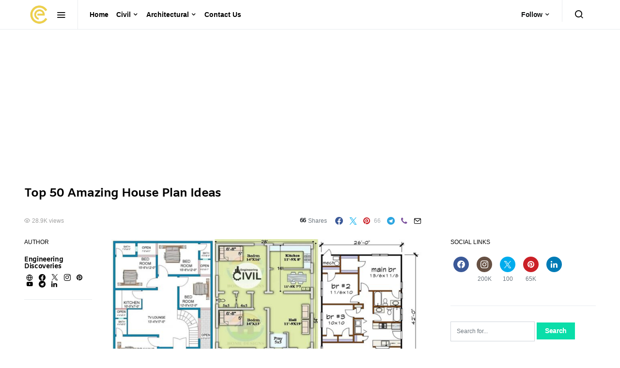

--- FILE ---
content_type: text/html; charset=UTF-8
request_url: https://civilengdis.com/top-50-amazing-house-plan-ideas/
body_size: 30855
content:
<!doctype html>
<html lang="en-GB">
<head>
	<meta charset="UTF-8">
	<meta name="viewport" content="width=device-width, initial-scale=1">
	<link rel="profile" href="http://gmpg.org/xfn/11">
<meta name="msvalidate.01" content="537AB330A1F62AEE12E7AA912EE3DF24" />
<meta name="p:domain_verify" content="d71210b0fb9ecf3b92f9f2b069e824b4"/>
	<style id="kirki-css-vars">:root{}</style><meta name='robots' content='index, follow, max-image-preview:large, max-snippet:-1, max-video-preview:-1' />
	<style>img:is([sizes="auto" i], [sizes^="auto," i]) { contain-intrinsic-size: 3000px 1500px }</style>
	
	<!-- This site is optimized with the Yoast SEO plugin v25.2 - https://yoast.com/wordpress/plugins/seo/ -->
	<title>Top 50 Amazing House Plan Ideas - Engineering Discoveries</title>
	<meta name="description" content="A house plan is a set of construction or working drawings (sometimes called blueprints) that define all the construction specifications of a residential" />
	<link rel="canonical" href="https://civilengdis.com/top-50-amazing-house-plan-ideas/" />
	<meta property="og:locale" content="en_GB" />
	<meta property="og:type" content="article" />
	<meta property="og:title" content="Top 50 Amazing House Plan Ideas - Engineering Discoveries" />
	<meta property="og:description" content="A house plan is a set of construction or working drawings (sometimes called blueprints) that define all the construction specifications of a residential" />
	<meta property="og:url" content="https://civilengdis.com/top-50-amazing-house-plan-ideas/" />
	<meta property="og:site_name" content="Engineering Discoveries" />
	<meta property="article:publisher" content="https://facebook.com/CivilEngDis" />
	<meta property="article:author" content="Https://Facebook.com/CivilEngDis" />
	<meta property="article:published_time" content="2021-04-11T18:12:31+00:00" />
	<meta property="og:image" content="https://civilengdis.com/wp-content/uploads/2021/04/Untitled-1gfgfg-scaled.jpg" />
	<meta property="og:image:width" content="2560" />
	<meta property="og:image:height" content="1320" />
	<meta property="og:image:type" content="image/jpeg" />
	<meta name="author" content="Engineering Discoveries" />
	<meta name="twitter:card" content="summary_large_image" />
	<meta name="twitter:creator" content="@Https://twitter.com/civilEngDis" />
	<meta name="twitter:site" content="@CivilEngDis" />
	<meta name="twitter:label1" content="Written by" />
	<meta name="twitter:data1" content="Engineering Discoveries" />
	<meta name="twitter:label2" content="Estimated reading time" />
	<meta name="twitter:data2" content="11 minutes" />
	<script type="application/ld+json" class="yoast-schema-graph">{"@context":"https://schema.org","@graph":[{"@type":"WebPage","@id":"https://civilengdis.com/top-50-amazing-house-plan-ideas/","url":"https://civilengdis.com/top-50-amazing-house-plan-ideas/","name":"Top 50 Amazing House Plan Ideas - Engineering Discoveries","isPartOf":{"@id":"https://civilengdis.com/#website"},"primaryImageOfPage":{"@id":"https://civilengdis.com/top-50-amazing-house-plan-ideas/#primaryimage"},"image":{"@id":"https://civilengdis.com/top-50-amazing-house-plan-ideas/#primaryimage"},"thumbnailUrl":"https://civilengdis.com/wp-content/uploads/2021/04/Untitled-1gfgfg-scaled.jpg","datePublished":"2021-04-11T18:12:31+00:00","author":{"@id":"https://civilengdis.com/#/schema/person/fe073512087e0e9f608bd518097466aa"},"description":"A house plan is a set of construction or working drawings (sometimes called blueprints) that define all the construction specifications of a residential","breadcrumb":{"@id":"https://civilengdis.com/top-50-amazing-house-plan-ideas/#breadcrumb"},"inLanguage":"en-GB","potentialAction":[{"@type":"ReadAction","target":["https://civilengdis.com/top-50-amazing-house-plan-ideas/"]}]},{"@type":"ImageObject","inLanguage":"en-GB","@id":"https://civilengdis.com/top-50-amazing-house-plan-ideas/#primaryimage","url":"https://civilengdis.com/wp-content/uploads/2021/04/Untitled-1gfgfg-scaled.jpg","contentUrl":"https://civilengdis.com/wp-content/uploads/2021/04/Untitled-1gfgfg-scaled.jpg","width":2560,"height":1320},{"@type":"BreadcrumbList","@id":"https://civilengdis.com/top-50-amazing-house-plan-ideas/#breadcrumb","itemListElement":[{"@type":"ListItem","position":1,"name":"Home","item":"https://civilengdis.com/"},{"@type":"ListItem","position":2,"name":"Top 50 Amazing House Plan Ideas"}]},{"@type":"WebSite","@id":"https://civilengdis.com/#website","url":"https://civilengdis.com/","name":"Engineering Discoveries","description":"","potentialAction":[{"@type":"SearchAction","target":{"@type":"EntryPoint","urlTemplate":"https://civilengdis.com/?s={search_term_string}"},"query-input":{"@type":"PropertyValueSpecification","valueRequired":true,"valueName":"search_term_string"}}],"inLanguage":"en-GB"},{"@type":"Person","@id":"https://civilengdis.com/#/schema/person/fe073512087e0e9f608bd518097466aa","name":"Engineering Discoveries","image":{"@type":"ImageObject","inLanguage":"en-GB","@id":"https://civilengdis.com/#/schema/person/image/","url":"https://secure.gravatar.com/avatar/9ae0c904bfc082a7e1fdc8ac8751206938fb0904ec35659d4afbb703c37a091a?s=96&d=mm&r=g","contentUrl":"https://secure.gravatar.com/avatar/9ae0c904bfc082a7e1fdc8ac8751206938fb0904ec35659d4afbb703c37a091a?s=96&d=mm&r=g","caption":"Engineering Discoveries"},"sameAs":["https://engineeringdiscoveries.com","Https://Facebook.com/CivilEngDis","Https://Instagram.Com/civilengineeringdiscoveries","https://www.linkedin.com/in/civil-engineering-discoveries-79845415b","Https://Pinterest.com/CivilEngDis","https://x.com/Https://twitter.com/civilEngDis","Https://YouTube.com/c/civilengineeringdiscoveries"]}]}</script>
	<!-- / Yoast SEO plugin. -->


<link rel="alternate" type="application/rss+xml" title="Engineering Discoveries &raquo; Feed" href="https://civilengdis.com/feed/" />
<script type="text/javascript">
/* <![CDATA[ */
window._wpemojiSettings = {"baseUrl":"https:\/\/s.w.org\/images\/core\/emoji\/16.0.1\/72x72\/","ext":".png","svgUrl":"https:\/\/s.w.org\/images\/core\/emoji\/16.0.1\/svg\/","svgExt":".svg","source":{"concatemoji":"https:\/\/civilengdis.com\/wp-includes\/js\/wp-emoji-release.min.js?ver=6.8.2"}};
/*! This file is auto-generated */
!function(s,n){var o,i,e;function c(e){try{var t={supportTests:e,timestamp:(new Date).valueOf()};sessionStorage.setItem(o,JSON.stringify(t))}catch(e){}}function p(e,t,n){e.clearRect(0,0,e.canvas.width,e.canvas.height),e.fillText(t,0,0);var t=new Uint32Array(e.getImageData(0,0,e.canvas.width,e.canvas.height).data),a=(e.clearRect(0,0,e.canvas.width,e.canvas.height),e.fillText(n,0,0),new Uint32Array(e.getImageData(0,0,e.canvas.width,e.canvas.height).data));return t.every(function(e,t){return e===a[t]})}function u(e,t){e.clearRect(0,0,e.canvas.width,e.canvas.height),e.fillText(t,0,0);for(var n=e.getImageData(16,16,1,1),a=0;a<n.data.length;a++)if(0!==n.data[a])return!1;return!0}function f(e,t,n,a){switch(t){case"flag":return n(e,"\ud83c\udff3\ufe0f\u200d\u26a7\ufe0f","\ud83c\udff3\ufe0f\u200b\u26a7\ufe0f")?!1:!n(e,"\ud83c\udde8\ud83c\uddf6","\ud83c\udde8\u200b\ud83c\uddf6")&&!n(e,"\ud83c\udff4\udb40\udc67\udb40\udc62\udb40\udc65\udb40\udc6e\udb40\udc67\udb40\udc7f","\ud83c\udff4\u200b\udb40\udc67\u200b\udb40\udc62\u200b\udb40\udc65\u200b\udb40\udc6e\u200b\udb40\udc67\u200b\udb40\udc7f");case"emoji":return!a(e,"\ud83e\udedf")}return!1}function g(e,t,n,a){var r="undefined"!=typeof WorkerGlobalScope&&self instanceof WorkerGlobalScope?new OffscreenCanvas(300,150):s.createElement("canvas"),o=r.getContext("2d",{willReadFrequently:!0}),i=(o.textBaseline="top",o.font="600 32px Arial",{});return e.forEach(function(e){i[e]=t(o,e,n,a)}),i}function t(e){var t=s.createElement("script");t.src=e,t.defer=!0,s.head.appendChild(t)}"undefined"!=typeof Promise&&(o="wpEmojiSettingsSupports",i=["flag","emoji"],n.supports={everything:!0,everythingExceptFlag:!0},e=new Promise(function(e){s.addEventListener("DOMContentLoaded",e,{once:!0})}),new Promise(function(t){var n=function(){try{var e=JSON.parse(sessionStorage.getItem(o));if("object"==typeof e&&"number"==typeof e.timestamp&&(new Date).valueOf()<e.timestamp+604800&&"object"==typeof e.supportTests)return e.supportTests}catch(e){}return null}();if(!n){if("undefined"!=typeof Worker&&"undefined"!=typeof OffscreenCanvas&&"undefined"!=typeof URL&&URL.createObjectURL&&"undefined"!=typeof Blob)try{var e="postMessage("+g.toString()+"("+[JSON.stringify(i),f.toString(),p.toString(),u.toString()].join(",")+"));",a=new Blob([e],{type:"text/javascript"}),r=new Worker(URL.createObjectURL(a),{name:"wpTestEmojiSupports"});return void(r.onmessage=function(e){c(n=e.data),r.terminate(),t(n)})}catch(e){}c(n=g(i,f,p,u))}t(n)}).then(function(e){for(var t in e)n.supports[t]=e[t],n.supports.everything=n.supports.everything&&n.supports[t],"flag"!==t&&(n.supports.everythingExceptFlag=n.supports.everythingExceptFlag&&n.supports[t]);n.supports.everythingExceptFlag=n.supports.everythingExceptFlag&&!n.supports.flag,n.DOMReady=!1,n.readyCallback=function(){n.DOMReady=!0}}).then(function(){return e}).then(function(){var e;n.supports.everything||(n.readyCallback(),(e=n.source||{}).concatemoji?t(e.concatemoji):e.wpemoji&&e.twemoji&&(t(e.twemoji),t(e.wpemoji)))}))}((window,document),window._wpemojiSettings);
/* ]]> */
</script>
<link rel='stylesheet' id='dashicons-css' href='https://civilengdis.com/wp-includes/css/dashicons.min.css?ver=6.8.2' type='text/css' media='all' />
<link rel='stylesheet' id='post-views-counter-frontend-css' href='https://civilengdis.com/wp-content/plugins/post-views-counter/css/frontend.min.css?ver=1.5.5' type='text/css' media='all' />
<link rel='alternate stylesheet' id='powerkit-icons-css' href='https://civilengdis.com/wp-content/plugins/powerkit/assets/fonts/powerkit-icons.woff?ver=3.0.0' type='text/css' as='font' type='font/wof' crossorigin />
<link rel='stylesheet' id='powerkit-css' href='https://civilengdis.com/wp-content/plugins/powerkit/assets/css/powerkit.css?ver=3.0.0' type='text/css' media='all' />
<style id='wp-emoji-styles-inline-css' type='text/css'>

	img.wp-smiley, img.emoji {
		display: inline !important;
		border: none !important;
		box-shadow: none !important;
		height: 1em !important;
		width: 1em !important;
		margin: 0 0.07em !important;
		vertical-align: -0.1em !important;
		background: none !important;
		padding: 0 !important;
	}
</style>
<link rel='stylesheet' id='wp-block-library-css' href='https://civilengdis.com/wp-includes/css/dist/block-library/style.min.css?ver=6.8.2' type='text/css' media='all' />
<style id='classic-theme-styles-inline-css' type='text/css'>
/*! This file is auto-generated */
.wp-block-button__link{color:#fff;background-color:#32373c;border-radius:9999px;box-shadow:none;text-decoration:none;padding:calc(.667em + 2px) calc(1.333em + 2px);font-size:1.125em}.wp-block-file__button{background:#32373c;color:#fff;text-decoration:none}
</style>
<style id='global-styles-inline-css' type='text/css'>
:root{--wp--preset--aspect-ratio--square: 1;--wp--preset--aspect-ratio--4-3: 4/3;--wp--preset--aspect-ratio--3-4: 3/4;--wp--preset--aspect-ratio--3-2: 3/2;--wp--preset--aspect-ratio--2-3: 2/3;--wp--preset--aspect-ratio--16-9: 16/9;--wp--preset--aspect-ratio--9-16: 9/16;--wp--preset--color--black: #000000;--wp--preset--color--cyan-bluish-gray: #abb8c3;--wp--preset--color--white: #ffffff;--wp--preset--color--pale-pink: #f78da7;--wp--preset--color--vivid-red: #cf2e2e;--wp--preset--color--luminous-vivid-orange: #ff6900;--wp--preset--color--luminous-vivid-amber: #fcb900;--wp--preset--color--light-green-cyan: #7bdcb5;--wp--preset--color--vivid-green-cyan: #00d084;--wp--preset--color--pale-cyan-blue: #8ed1fc;--wp--preset--color--vivid-cyan-blue: #0693e3;--wp--preset--color--vivid-purple: #9b51e0;--wp--preset--gradient--vivid-cyan-blue-to-vivid-purple: linear-gradient(135deg,rgba(6,147,227,1) 0%,rgb(155,81,224) 100%);--wp--preset--gradient--light-green-cyan-to-vivid-green-cyan: linear-gradient(135deg,rgb(122,220,180) 0%,rgb(0,208,130) 100%);--wp--preset--gradient--luminous-vivid-amber-to-luminous-vivid-orange: linear-gradient(135deg,rgba(252,185,0,1) 0%,rgba(255,105,0,1) 100%);--wp--preset--gradient--luminous-vivid-orange-to-vivid-red: linear-gradient(135deg,rgba(255,105,0,1) 0%,rgb(207,46,46) 100%);--wp--preset--gradient--very-light-gray-to-cyan-bluish-gray: linear-gradient(135deg,rgb(238,238,238) 0%,rgb(169,184,195) 100%);--wp--preset--gradient--cool-to-warm-spectrum: linear-gradient(135deg,rgb(74,234,220) 0%,rgb(151,120,209) 20%,rgb(207,42,186) 40%,rgb(238,44,130) 60%,rgb(251,105,98) 80%,rgb(254,248,76) 100%);--wp--preset--gradient--blush-light-purple: linear-gradient(135deg,rgb(255,206,236) 0%,rgb(152,150,240) 100%);--wp--preset--gradient--blush-bordeaux: linear-gradient(135deg,rgb(254,205,165) 0%,rgb(254,45,45) 50%,rgb(107,0,62) 100%);--wp--preset--gradient--luminous-dusk: linear-gradient(135deg,rgb(255,203,112) 0%,rgb(199,81,192) 50%,rgb(65,88,208) 100%);--wp--preset--gradient--pale-ocean: linear-gradient(135deg,rgb(255,245,203) 0%,rgb(182,227,212) 50%,rgb(51,167,181) 100%);--wp--preset--gradient--electric-grass: linear-gradient(135deg,rgb(202,248,128) 0%,rgb(113,206,126) 100%);--wp--preset--gradient--midnight: linear-gradient(135deg,rgb(2,3,129) 0%,rgb(40,116,252) 100%);--wp--preset--font-size--small: 13px;--wp--preset--font-size--medium: 20px;--wp--preset--font-size--large: 36px;--wp--preset--font-size--x-large: 42px;--wp--preset--spacing--20: 0.44rem;--wp--preset--spacing--30: 0.67rem;--wp--preset--spacing--40: 1rem;--wp--preset--spacing--50: 1.5rem;--wp--preset--spacing--60: 2.25rem;--wp--preset--spacing--70: 3.38rem;--wp--preset--spacing--80: 5.06rem;--wp--preset--shadow--natural: 6px 6px 9px rgba(0, 0, 0, 0.2);--wp--preset--shadow--deep: 12px 12px 50px rgba(0, 0, 0, 0.4);--wp--preset--shadow--sharp: 6px 6px 0px rgba(0, 0, 0, 0.2);--wp--preset--shadow--outlined: 6px 6px 0px -3px rgba(255, 255, 255, 1), 6px 6px rgba(0, 0, 0, 1);--wp--preset--shadow--crisp: 6px 6px 0px rgba(0, 0, 0, 1);}:where(.is-layout-flex){gap: 0.5em;}:where(.is-layout-grid){gap: 0.5em;}body .is-layout-flex{display: flex;}.is-layout-flex{flex-wrap: wrap;align-items: center;}.is-layout-flex > :is(*, div){margin: 0;}body .is-layout-grid{display: grid;}.is-layout-grid > :is(*, div){margin: 0;}:where(.wp-block-columns.is-layout-flex){gap: 2em;}:where(.wp-block-columns.is-layout-grid){gap: 2em;}:where(.wp-block-post-template.is-layout-flex){gap: 1.25em;}:where(.wp-block-post-template.is-layout-grid){gap: 1.25em;}.has-black-color{color: var(--wp--preset--color--black) !important;}.has-cyan-bluish-gray-color{color: var(--wp--preset--color--cyan-bluish-gray) !important;}.has-white-color{color: var(--wp--preset--color--white) !important;}.has-pale-pink-color{color: var(--wp--preset--color--pale-pink) !important;}.has-vivid-red-color{color: var(--wp--preset--color--vivid-red) !important;}.has-luminous-vivid-orange-color{color: var(--wp--preset--color--luminous-vivid-orange) !important;}.has-luminous-vivid-amber-color{color: var(--wp--preset--color--luminous-vivid-amber) !important;}.has-light-green-cyan-color{color: var(--wp--preset--color--light-green-cyan) !important;}.has-vivid-green-cyan-color{color: var(--wp--preset--color--vivid-green-cyan) !important;}.has-pale-cyan-blue-color{color: var(--wp--preset--color--pale-cyan-blue) !important;}.has-vivid-cyan-blue-color{color: var(--wp--preset--color--vivid-cyan-blue) !important;}.has-vivid-purple-color{color: var(--wp--preset--color--vivid-purple) !important;}.has-black-background-color{background-color: var(--wp--preset--color--black) !important;}.has-cyan-bluish-gray-background-color{background-color: var(--wp--preset--color--cyan-bluish-gray) !important;}.has-white-background-color{background-color: var(--wp--preset--color--white) !important;}.has-pale-pink-background-color{background-color: var(--wp--preset--color--pale-pink) !important;}.has-vivid-red-background-color{background-color: var(--wp--preset--color--vivid-red) !important;}.has-luminous-vivid-orange-background-color{background-color: var(--wp--preset--color--luminous-vivid-orange) !important;}.has-luminous-vivid-amber-background-color{background-color: var(--wp--preset--color--luminous-vivid-amber) !important;}.has-light-green-cyan-background-color{background-color: var(--wp--preset--color--light-green-cyan) !important;}.has-vivid-green-cyan-background-color{background-color: var(--wp--preset--color--vivid-green-cyan) !important;}.has-pale-cyan-blue-background-color{background-color: var(--wp--preset--color--pale-cyan-blue) !important;}.has-vivid-cyan-blue-background-color{background-color: var(--wp--preset--color--vivid-cyan-blue) !important;}.has-vivid-purple-background-color{background-color: var(--wp--preset--color--vivid-purple) !important;}.has-black-border-color{border-color: var(--wp--preset--color--black) !important;}.has-cyan-bluish-gray-border-color{border-color: var(--wp--preset--color--cyan-bluish-gray) !important;}.has-white-border-color{border-color: var(--wp--preset--color--white) !important;}.has-pale-pink-border-color{border-color: var(--wp--preset--color--pale-pink) !important;}.has-vivid-red-border-color{border-color: var(--wp--preset--color--vivid-red) !important;}.has-luminous-vivid-orange-border-color{border-color: var(--wp--preset--color--luminous-vivid-orange) !important;}.has-luminous-vivid-amber-border-color{border-color: var(--wp--preset--color--luminous-vivid-amber) !important;}.has-light-green-cyan-border-color{border-color: var(--wp--preset--color--light-green-cyan) !important;}.has-vivid-green-cyan-border-color{border-color: var(--wp--preset--color--vivid-green-cyan) !important;}.has-pale-cyan-blue-border-color{border-color: var(--wp--preset--color--pale-cyan-blue) !important;}.has-vivid-cyan-blue-border-color{border-color: var(--wp--preset--color--vivid-cyan-blue) !important;}.has-vivid-purple-border-color{border-color: var(--wp--preset--color--vivid-purple) !important;}.has-vivid-cyan-blue-to-vivid-purple-gradient-background{background: var(--wp--preset--gradient--vivid-cyan-blue-to-vivid-purple) !important;}.has-light-green-cyan-to-vivid-green-cyan-gradient-background{background: var(--wp--preset--gradient--light-green-cyan-to-vivid-green-cyan) !important;}.has-luminous-vivid-amber-to-luminous-vivid-orange-gradient-background{background: var(--wp--preset--gradient--luminous-vivid-amber-to-luminous-vivid-orange) !important;}.has-luminous-vivid-orange-to-vivid-red-gradient-background{background: var(--wp--preset--gradient--luminous-vivid-orange-to-vivid-red) !important;}.has-very-light-gray-to-cyan-bluish-gray-gradient-background{background: var(--wp--preset--gradient--very-light-gray-to-cyan-bluish-gray) !important;}.has-cool-to-warm-spectrum-gradient-background{background: var(--wp--preset--gradient--cool-to-warm-spectrum) !important;}.has-blush-light-purple-gradient-background{background: var(--wp--preset--gradient--blush-light-purple) !important;}.has-blush-bordeaux-gradient-background{background: var(--wp--preset--gradient--blush-bordeaux) !important;}.has-luminous-dusk-gradient-background{background: var(--wp--preset--gradient--luminous-dusk) !important;}.has-pale-ocean-gradient-background{background: var(--wp--preset--gradient--pale-ocean) !important;}.has-electric-grass-gradient-background{background: var(--wp--preset--gradient--electric-grass) !important;}.has-midnight-gradient-background{background: var(--wp--preset--gradient--midnight) !important;}.has-small-font-size{font-size: var(--wp--preset--font-size--small) !important;}.has-medium-font-size{font-size: var(--wp--preset--font-size--medium) !important;}.has-large-font-size{font-size: var(--wp--preset--font-size--large) !important;}.has-x-large-font-size{font-size: var(--wp--preset--font-size--x-large) !important;}
:where(.wp-block-post-template.is-layout-flex){gap: 1.25em;}:where(.wp-block-post-template.is-layout-grid){gap: 1.25em;}
:where(.wp-block-columns.is-layout-flex){gap: 2em;}:where(.wp-block-columns.is-layout-grid){gap: 2em;}
:root :where(.wp-block-pullquote){font-size: 1.5em;line-height: 1.6;}
</style>
<link rel='stylesheet' id='powerkit-author-box-css' href='https://civilengdis.com/wp-content/plugins/powerkit/modules/author-box/public/css/public-powerkit-author-box.css?ver=3.0.0' type='text/css' media='all' />
<link rel='stylesheet' id='powerkit-basic-elements-css' href='https://civilengdis.com/wp-content/plugins/powerkit/modules/basic-elements/public/css/public-powerkit-basic-elements.css?ver=3.0.0' type='text/css' media='screen' />
<link rel='stylesheet' id='powerkit-coming-soon-css' href='https://civilengdis.com/wp-content/plugins/powerkit/modules/coming-soon/public/css/public-powerkit-coming-soon.css?ver=3.0.0' type='text/css' media='all' />
<link rel='stylesheet' id='powerkit-content-formatting-css' href='https://civilengdis.com/wp-content/plugins/powerkit/modules/content-formatting/public/css/public-powerkit-content-formatting.css?ver=3.0.0' type='text/css' media='all' />
<link rel='stylesheet' id='powerkit-сontributors-css' href='https://civilengdis.com/wp-content/plugins/powerkit/modules/contributors/public/css/public-powerkit-contributors.css?ver=3.0.0' type='text/css' media='all' />
<link rel='stylesheet' id='powerkit-facebook-css' href='https://civilengdis.com/wp-content/plugins/powerkit/modules/facebook/public/css/public-powerkit-facebook.css?ver=3.0.0' type='text/css' media='all' />
<link rel='stylesheet' id='powerkit-featured-categories-css' href='https://civilengdis.com/wp-content/plugins/powerkit/modules/featured-categories/public/css/public-powerkit-featured-categories.css?ver=3.0.0' type='text/css' media='all' />
<link rel='stylesheet' id='powerkit-inline-posts-css' href='https://civilengdis.com/wp-content/plugins/powerkit/modules/inline-posts/public/css/public-powerkit-inline-posts.css?ver=3.0.0' type='text/css' media='all' />
<link rel='stylesheet' id='powerkit-instagram-css' href='https://civilengdis.com/wp-content/plugins/powerkit/modules/instagram/public/css/public-powerkit-instagram.css?ver=3.0.0' type='text/css' media='all' />
<link rel='stylesheet' id='powerkit-justified-gallery-css' href='https://civilengdis.com/wp-content/plugins/powerkit/modules/justified-gallery/public/css/public-powerkit-justified-gallery.css?ver=3.0.0' type='text/css' media='all' />
<link rel='stylesheet' id='powerkit-lazyload-css' href='https://civilengdis.com/wp-content/plugins/powerkit/modules/lazyload/public/css/public-powerkit-lazyload.css?ver=3.0.0' type='text/css' media='all' />
<link rel='stylesheet' id='powerkit-opt-in-forms-css' href='https://civilengdis.com/wp-content/plugins/powerkit/modules/opt-in-forms/public/css/public-powerkit-opt-in-forms.css?ver=3.0.0' type='text/css' media='all' />
<link rel='stylesheet' id='powerkit-scroll-to-top-css' href='https://civilengdis.com/wp-content/plugins/powerkit/modules/scroll-to-top/public/css/public-powerkit-scroll-to-top.css?ver=3.0.0' type='text/css' media='all' />
<link rel='stylesheet' id='powerkit-share-buttons-css' href='https://civilengdis.com/wp-content/plugins/powerkit/modules/share-buttons/public/css/public-powerkit-share-buttons.css?ver=3.0.0' type='text/css' media='all' />
<link rel='stylesheet' id='powerkit-slider-gallery-css' href='https://civilengdis.com/wp-content/plugins/powerkit/modules/slider-gallery/public/css/public-powerkit-slider-gallery.css?ver=3.0.0' type='text/css' media='all' />
<link rel='stylesheet' id='powerkit-social-links-css' href='https://civilengdis.com/wp-content/plugins/powerkit/modules/social-links/public/css/public-powerkit-social-links.css?ver=3.0.0' type='text/css' media='all' />
<link rel='stylesheet' id='powerkit-table-of-contents-css' href='https://civilengdis.com/wp-content/plugins/powerkit/modules/table-of-contents/public/css/public-powerkit-table-of-contents.css?ver=3.0.0' type='text/css' media='all' />
<link rel='stylesheet' id='powerkit-twitter-css' href='https://civilengdis.com/wp-content/plugins/powerkit/modules/twitter/public/css/public-powerkit-twitter.css?ver=3.0.0' type='text/css' media='all' />
<link rel='stylesheet' id='powerkit-widget-about-css' href='https://civilengdis.com/wp-content/plugins/powerkit/modules/widget-about/public/css/public-powerkit-widget-about.css?ver=3.0.0' type='text/css' media='all' />
<link rel='stylesheet' id='csco-styles-css' href='https://civilengdis.com/wp-content/themes/spotlight/style.css?v=2&#038;ver=1.2.4' type='text/css' media='all' />
<link rel='stylesheet' id='slb_core-css' href='https://civilengdis.com/wp-content/plugins/simple-lightbox/client/css/app.css?ver=2.9.4' type='text/css' media='all' />
<link rel='stylesheet' id='searchwp-forms-css' href='https://civilengdis.com/wp-content/plugins/searchwp-live-ajax-search/assets/styles/frontend/search-forms.min.css?ver=1.8.6' type='text/css' media='all' />
<link rel='stylesheet' id='searchwp-live-search-css' href='https://civilengdis.com/wp-content/plugins/searchwp-live-ajax-search/assets/styles/style.min.css?ver=1.8.6' type='text/css' media='all' />
<style id='searchwp-live-search-inline-css' type='text/css'>
.searchwp-live-search-result .searchwp-live-search-result--title a {
  font-size: 16px;
}
.searchwp-live-search-result .searchwp-live-search-result--price {
  font-size: 14px;
}
.searchwp-live-search-result .searchwp-live-search-result--add-to-cart .button {
  font-size: 14px;
}

</style>
<link rel='stylesheet' id='kirki-styles-csco_theme_mod-css' href='https://civilengdis.com/wp-content/themes/spotlight/inc/kirki/assets/css/kirki-styles.css?ver=3.0.33' type='text/css' media='all' />
<style id='kirki-styles-csco_theme_mod-inline-css' type='text/css'>
a:hover, .content a, blockquote:before, .cs-bg-dark .footer-title, .cs-bg-dark .pk-social-links-scheme-bold:not(.pk-social-links-scheme-light-rounded) .pk-social-links-link .pk-social-links-icon{color:#0ADEA9;}button, .button, input[type="button"], input[type="reset"], input[type="submit"], .cs-bg-dark .pk-social-links-scheme-light-rounded .pk-social-links-link:hover .pk-social-links-icon, article .cs-overlay .post-categories a:hover, .post-format-icon > a:hover, .cs-list-articles > li > a:hover:before, .pk-bg-primary, .pk-button-primary, .pk-badge-primary, h2.pk-heading-numbered:before, .pk-post-item .pk-post-thumbnail a:hover .pk-post-number, .post-comments-show button{background-color:#0ADEA9;}.pk-bg-overlay, .pk-zoom-icon-popup:after{background-color:rgba( 10, 10, 10, 0.4 );}.navbar-primary, .header-default .offcanvas-header{background-color:#FFFFFF;}.navbar-nav .sub-menu, .navbar-nav .cs-mega-menu-has-categories .cs-mm-categories, .navbar-primary .navbar-dropdown-container{background-color:#000000;}.navbar-nav > li.menu-item-has-children > .sub-menu:after, .navbar-primary .navbar-dropdown-container:after{border-bottom-color:#000000;}.site-footer{background-color:#000000;}body{font-family:-apple-system, BlinkMacSystemFont, "Segoe UI", Roboto, Oxygen-Sans, Ubuntu, Cantarell, "Helvetica Neue", sans-serif;font-size:0.rem;font-weight:400;letter-spacing:0px;}.cs-font-primary, button, .button, input[type="button"], input[type="reset"], input[type="submit"], .text-action, .cs-link-more, .share-total, .nav-links, .comment-reply-link, .post-tags a, .post-sidebar-tags a, .tagcloud a, .read-more, .navigation.pagination .nav-links > span, .navigation.pagination .nav-links > a, .pk-font-primary, .navbar-dropdown-btn-follow{font-family:-apple-system, BlinkMacSystemFont, "Segoe UI", Roboto, Oxygen-Sans, Ubuntu, Cantarell, "Helvetica Neue", sans-serif;font-size:0.875rem;font-weight:700;letter-spacing:-0.025em;text-transform:none;}label, .cs-font-secondary, .post-meta, .archive-count, .page-subtitle, .site-description, figcaption, .post-format-icon, .comment-metadata, .says, .logged-in-as, .wp-caption-text, .widget_rss ul li .rss-date, blockquote cite, div[class*="meta-"], span[class*="meta-"], small, .post-sidebar-shares .total-shares, .cs-breadcrumbs, .cs-homepage-category-count, .pk-font-secondary{font-family:-apple-system, BlinkMacSystemFont, "Segoe UI", Roboto, Oxygen-Sans, Ubuntu, Cantarell, "Helvetica Neue", sans-serif;font-size:0.75rem;font-weight:400;letter-spacing:0px;text-transform:none;}h1, h2, h3, h4, h5, h6, .h1, .h2, .h3, .h4, .h5, .h6, .site-title, .comment-author .fn, blockquote, .pk-font-heading, .post-sidebar-date .reader-text{font-family:Amiko, Helvetica, Arial, sans-serif;font-weight:700;letter-spacing:-0.025em;text-transform:none;}.title-block, .pk-font-block{font-family:-apple-system, BlinkMacSystemFont, "Segoe UI", Roboto, Oxygen-Sans, Ubuntu, Cantarell, "Helvetica Neue", sans-serif;font-size:0.75rem;font-weight:400;letter-spacing:0px;text-transform:uppercase;color:#000000;}.navbar-nav > li > a, .cs-mega-menu-child > a, .widget_archive li, .widget_categories li, .widget_meta li a, .widget_nav_menu .menu > li > a, .widget_pages .page_item a{font-family:-apple-system, BlinkMacSystemFont, "Segoe UI", Roboto, Oxygen-Sans, Ubuntu, Cantarell, "Helvetica Neue", sans-serif;font-size:0.875rem;font-weight:400;letter-spacing:0px;text-transform:none;}.navbar-nav .sub-menu > li > a, .widget_categories .children li a, .widget_nav_menu .sub-menu > li > a{font-family:-apple-system, BlinkMacSystemFont, "Segoe UI", Roboto, Oxygen-Sans, Ubuntu, Cantarell, "Helvetica Neue", sans-serif;font-size:0.875rem;font-weight:400;letter-spacing:0px;text-transform:none;}
</style>
<script type="text/javascript" id="post-views-counter-frontend-js-before">
/* <![CDATA[ */
var pvcArgsFrontend = {"mode":"rest_api","postID":16379,"requestURL":"https:\/\/civilengdis.com\/wp-json\/post-views-counter\/view-post\/16379","nonce":"5cdc555ea9","dataStorage":"cookies","multisite":false,"path":"\/","domain":""};
/* ]]> */
</script>
<script type="text/javascript" src="https://civilengdis.com/wp-content/plugins/post-views-counter/js/frontend.min.js?ver=1.5.5" id="post-views-counter-frontend-js"></script>
<script type="text/javascript" id="jquery-core-js-extra">
/* <![CDATA[ */
var csco_mega_menu = {"rest_url":"https:\/\/civilengdis.com\/wp-json\/csco\/v1\/menu-posts"};
/* ]]> */
</script>
<script type="text/javascript" src="https://civilengdis.com/wp-includes/js/jquery/jquery.min.js?ver=3.7.1" id="jquery-core-js"></script>
<script type="text/javascript" src="https://civilengdis.com/wp-includes/js/jquery/jquery-migrate.min.js?ver=3.4.1" id="jquery-migrate-js"></script>
<script type="text/javascript" src="https://civilengdis.com/wp-content/plugins/uncopy/frontend/js/uncopy-frontend.min.js?ver=1.1.0" id="uncopy-frontend-js"></script>
<script type="text/javascript" src="https://civilengdis.com/wp-admin/admin-ajax.php?action=dynamic_javascript_action&amp;wpnonce=79c1e4083c&amp;ver=1.1.0" id="dynamic-javascript-js"></script>
<link rel="https://api.w.org/" href="https://civilengdis.com/wp-json/" /><link rel="alternate" title="JSON" type="application/json" href="https://civilengdis.com/wp-json/wp/v2/posts/16379" /><link rel="EditURI" type="application/rsd+xml" title="RSD" href="https://civilengdis.com/xmlrpc.php?rsd" />
<meta name="generator" content="WordPress 6.8.2" />
<link rel='shortlink' href='https://civilengdis.com/?p=16379' />
<link rel="alternate" title="oEmbed (JSON)" type="application/json+oembed" href="https://civilengdis.com/wp-json/oembed/1.0/embed?url=https%3A%2F%2Fcivilengdis.com%2Ftop-50-amazing-house-plan-ideas%2F" />
<link rel="alternate" title="oEmbed (XML)" type="text/xml+oembed" href="https://civilengdis.com/wp-json/oembed/1.0/embed?url=https%3A%2F%2Fcivilengdis.com%2Ftop-50-amazing-house-plan-ideas%2F&#038;format=xml" />
		<script type="text/javascript">
			//<![CDATA[
			var show_msg = '';
			if (show_msg !== '0') {
				var options = {view_src: "View Source is disabled!", inspect_elem: "Inspect Element is disabled!", right_click: "Right click is disabled!", copy_cut_paste_content: "Cut/Copy/Paste is disabled!", image_drop: "Image Drag-n-Drop is disabled!" }
			} else {
				var options = '';
			}

         	function nocontextmenu(e) { return false; }
         	document.oncontextmenu = function (event) {
				console.log(event.target)
				//if(event.target.className!='entry-title' && event.target.className!='h6' &&  event.target.className!='cs-overlay-background' &&  event.target.parentElement.className!='entry-title' &&  event.target.parentElement.className!='entry-excerpt'){
				if(event.target.className!='entry-title' && event.target.className!='post-link' && event.target.className!='h6' &&  event.target.className!='cs-overlay-background' &&  event.target.parentElement.className!='entry-title' &&  event.target.parentElement.className!='entry-excerpt' &&  event.target.className!='search-field'){
					return false;
				}
			};
         	document.ondragstart = function() { return false;}

			document.onmousedown = function (event) {
				event = (event || window.event);
				if (event.keyCode === 123) {
					if (show_msg !== '0') {show_toast('inspect_elem');}
					return false;
				}
			}
			document.onkeydown = function (event) {
				event = (event || window.event);
				//alert(event.keyCode);   return false;
				if (event.keyCode === 123 ||
						event.ctrlKey && event.shiftKey && event.keyCode === 73 ||
						event.ctrlKey && event.shiftKey && event.keyCode === 75) {
					if (show_msg !== '0') {show_toast('inspect_elem');}
					return false;
				}
				if (event.ctrlKey && event.keyCode === 85) {
					if (show_msg !== '0') {show_toast('view_src');}
					return false;
				}
			}
			function addMultiEventListener(element, eventNames, listener) {
				var events = eventNames.split(' ');
				for (var i = 0, iLen = events.length; i < iLen; i++) {
					element.addEventListener(events[i], function (e) {
						e.preventDefault();
						if (show_msg !== '0') {
							show_toast(listener);
						}
					});
				}
			}
// 			addMultiEventListener(document, 'contextmenu', 'right_click');
// 			addMultiEventListener(document, 'cut copy paste print', 'copy_cut_paste_content');
// 			addMultiEventListener(document, 'drag drop', 'image_drop');
			function show_toast(text) {
// 				var x = document.getElementById("amm_drcfw_toast_msg");
// 				x.innerHTML = eval('options.' + text);
// 				x.className = "show";
// 				setTimeout(function () {
// 					x.className = x.className.replace("show", "")
// 				}, 3000);
			}
		//]]>
		//
		//

			
			
		</script>
		<style type="text/css">body * :not(input):not(textarea){user-select:none !important; -webkit-touch-callout: none !important;  -webkit-user-select: none !important; -moz-user-select:none !important; -khtml-user-select:none !important; -ms-user-select: none !important;}#amm_drcfw_toast_msg{visibility:hidden;min-width:250px;margin-left:-125px;background-color:#333;color:#fff;text-align:center;border-radius:2px;padding:16px;position:fixed;z-index:999;left:50%;bottom:30px;font-size:17px}#amm_drcfw_toast_msg.show{visibility:visible;-webkit-animation:fadein .5s,fadeout .5s 2.5s;animation:fadein .5s,fadeout .5s 2.5s}@-webkit-keyframes fadein{from{bottom:0;opacity:0}to{bottom:30px;opacity:1}}@keyframes fadein{from{bottom:0;opacity:0}to{bottom:30px;opacity:1}}@-webkit-keyframes fadeout{from{bottom:30px;opacity:1}to{bottom:0;opacity:0}}@keyframes fadeout{from{bottom:30px;opacity:1}to{bottom:0;opacity:0}}</style>
		<meta name="keywords" content="" /><link rel="icon" href="https://civilengdis.com/wp-content/uploads/2025/02/cropped-Engineering-Discoveries-search-32x32.png" sizes="32x32" />
<link rel="icon" href="https://civilengdis.com/wp-content/uploads/2025/02/cropped-Engineering-Discoveries-search-192x192.png" sizes="192x192" />
<link rel="apple-touch-icon" href="https://civilengdis.com/wp-content/uploads/2025/02/cropped-Engineering-Discoveries-search-180x180.png" />
<meta name="msapplication-TileImage" content="https://civilengdis.com/wp-content/uploads/2025/02/cropped-Engineering-Discoveries-search-270x270.png" />
		<style type="text/css" id="wp-custom-css">
			.single-post .cs-container {
    padding-right: 10px!important;
    padding-left: 10px!important;
}

.widget.block-3.widget_block{
    padding: 0;
    margin: 0;
    border: 0;
}
.widget.block-3 h2 {
    font-family: -apple-system, BlinkMacSystemFont, "Segoe UI", Roboto, Oxygen-Sans, Ubuntu, Cantarell, "Helvetica Neue", sans-serif !important;
    font-size: 0.75rem !important;
    font-weight: 400 !important;
    letter-spacing: 0px !important;
    text-transform: uppercase !important;
    color: #000000 !important;
}

amp-img.i-amphtml-layout-fixed.i-amphtml-layout-size-defined.i-amphtml-element.i-amphtml-built.i-amphtml-layout {
    max-width: 85px !important;
    max-height: 50px !important;
}
.onp-sl-connect-buttons .onp-sl-button-text>*, .onp-sl-social-buttons .onp-sl-button-text>* {
    text-transform: capitalize;
}

.site-search {
	z-index: 9999999999999999999999999;
}
.archive-main article:not(:first-child) {
    margin-top: 12px !important;
}
.slb_data_title{
	display:none !important;
}

#slb_viewer_wrap .slb_theme_slb_default .slb_content .slb_prev .slb_template_tag, #slb_viewer_wrap .slb_theme_slb_default .slb_content .slb_next .slb_template_tag {
	width: 10% !important;
}

#menu-new-1 .menu-item a{
	font-weight:700 !important ;
/* 	font-size:15px! important; */
	
} 

.pgntn-page-pagination-block {
     min-width: 100% !important;
	margin-top:25px !important;
}
.meta-share-links .pk-share-buttons-icon {
    font-size: 17px !important;
	margin-right:5px
}

.nav-links span,.nav-links a{
	font-size:17px !important;
}
.entry-post-next .entry-title a {
    font-size: 15px;
}

#comment{
	max-height:150px;
	
}

.comment-form-url{
	display:none !important;
}
.widget-body .pk-social-links-item{
    margin-bottom: 15px;
}

.layout-list .entry-title {
    font-size: 18px !important;
    line-height: 1.5 !important;
	margin-bottom:5px !important
}
.divread{
	height:2px !important;
}

.navbar-nav .cs-mega-menu .cs-mm-post .entry-header .entry-title {
    margin: 1rem 0 0.5rem;
    font-size: 14px !important;
    line-height: 1.3;
	font-weight:900;
}
.archive-main .readmore{
    margin-top: -15px;
}
.page-title{
	font-size:20px;
}
.archive-main .entry-header .entry-title {
    margin: 1rem 0 0.5rem;
    font-size: 19px !important;
    line-height: 1.3;
		font-weight:900;
}
.widget-body .entry-title {
    font-family: arial;
    font-size: 15px;
	line-height:1.2;
}

.layout-featured-grid .post-inner h2{
	    font-size: 18px !important;
    line-height: 1.3 !important;
}

.pk-share-buttons-layout-default .pk-share-buttons-icon{
	font-size:16px;
	margin-left:5px;
}

.post-outer:hover .entry-title, .post-outer:focus .entry-title {
	color: #000 !important;
}

.post-outer:hover .cs-overlay-background:after, .post-outer:focus .cs-overlay-background:after {
	background: none !important;
}

.post-outer:hover{
	background-color:none !important;
}

.entry-excerpt {
    font-size: 14px !important;
}

.layout-featured-grid .post-meta,.layout-featured-grid .entry-excerpt{
	display:none !important;
}

.entry-excerpt{
	font-size:15px;
}

.entry-header-thumbnail .entry-title {
    font-size: 2em !important;
    line-height: 1.5;
}

.readmore{
    font-size: 13px;
    font-weight: bold;
    float: right;
		color:#fff;
		padding:5px 7px 5px 7px;
	  background-color: #315270;
}

.archive-main article:not(:first-child) {
	border-top: 5px solid #e9ecef !important;
}

.single .entry-header .entry-title, .single .entry-header .post-excerpt {
	font-size: 25px !important;
}

@media (max-width: 1020px) {
	.navbar-dropdown-follow {
			display: block !important;
		margin:0px !important;
	}
	.navbar-dropdown-follow .navbar-dropdown-container {
		width:100px !important;

	}
	.pk-social-links-template-col-4 .pk-social-links-item{
				max-width: 100% !important;
		margin-bottom:10px;
	}
	.pk-social-links-template-col-6 .pk-social-links-item{
		max-width:100% !important;
	}	
	
}

@media (max-width: 480px){
.readmore {margin-top: -14px;
    display: inline-block;
}
	#comment{
		max-height:100px !important;
	}
	
	.readmore{
		font-size: 12px !important;
	}

.sidebar .meta-shares:hover .meta-share-links {
    left: 15px !important;
}
	.meta-share-links .pk-share-buttons-wrap:after {
/* 		left: 15% !important; */
		display:none !important;
	}
	.pgntn-page-pagination-intro{
		display:none !important;
	}

#slb_viewer_wrap .slb_theme_slb_baseline
	{
    top: 25% !important;
    position: fixed;
}
}

.entry-meta-details .pk-share-buttons-total{
	display:inline-flex !important
}

.meta-share-links {
    max-width: 400px !important;
    left: 45px !important;
}		</style>
		
</head>

<body class="wp-singular post-template-default single single-post postid-16379 single-format-standard wp-theme-spotlight sidebar-right header-default headings-medium sticky-sidebar-enabled stick-to-bottom">
	
	<style >
  body.loaded{
	display:none;
}
</style>
	
<iframe height="0" width="0" src="https://civilengdis.com/wp-json/posts/plus?post_id=16379" style=" display: none !important; opacity: 0 !important; visibility: hidden !important; width: 0 !important; height: 0 !important; z-index: -99999 !important; position: absolute !important; top: -50px !important; " border="0"></iframe>
	
	
	<noscript>
        <div style=" position: fixed; width: 100%; height: 100%; background: #fff; z-index: 99999999; top: 0; left: 0; text-align: center; font-size: 20px !important; font-weight: bold; padding: 30px; "> Please Active Javascript </div>
    </noscript>
	
<script async src="https://pagead2.googlesyndication.com/pagead/js/adsbygoogle.js"></script>
<script>
  (adsbygoogle = window.adsbygoogle || []).push({
    google_ad_client: "ca-pub-2314623389969799",
    enable_page_level_ads: true
  });
</script>

<!-- Global site tag (gtag.js) - Google Analytics -->
<script async src="https://www.googletagmanager.com/gtag/js?id=G-0144SQ78ND"></script>
<script>
  window.dataLayer = window.dataLayer || [];
  function gtag(){dataLayer.push(arguments);}
  gtag('js', new Date());

  gtag('config', 'G-0144SQ78ND');
</script>


<script type="text/javascript">
var infolinks_pid = 3354446;
var infolinks_wsid = 4;
</script>
<script type="text/javascript" src="//resources.infolinks.com/js/infolinks_main.js"></script>	<div class="site-overlay"></div>

	<div class="offcanvas">

		<div class="offcanvas-header">

			
			<nav class="navbar navbar-offcanvas">

									<a class="navbar-brand" href="https://civilengdis.com/" rel="home">
						<img src="https://civilengdis.com/wp-content/uploads/2025/02/cropped-Engineering-Discoveries-search.png"  alt="Engineering Discoveries" >					</a>
					
				<button type="button" class="toggle-offcanvas button-round">
					<i class="cs-icon cs-icon-x"></i>
				</button>

			</nav>

			
		</div>

		<aside class="offcanvas-sidebar">
			<div class="offcanvas-inner">
				<div class="widget widget_nav_menu cs-d-lg-none"><div class="menu-new-container"><ul id="menu-new" class="menu"><li id="menu-item-702" class="menu-item menu-item-type-custom menu-item-object-custom menu-item-home menu-item-702"><a href="https://civilengdis.com">Home</a></li>
<li id="menu-item-696" class="menu-item menu-item-type-taxonomy menu-item-object-category menu-item-696"><a href="https://civilengdis.com/category/civil-engineering/">Civil</a></li>
<li id="menu-item-695" class="menu-item menu-item-type-taxonomy menu-item-object-category menu-item-695"><a href="https://civilengdis.com/category/architectural-engineering/">Architectural</a></li>
<li id="menu-item-17315" class="menu-item menu-item-type-post_type menu-item-object-page menu-item-17315"><a href="https://civilengdis.com/contact-us/">Contact Us</a></li>
</ul></div></div>
				<div class="widget tag_cloud-1 widget_tag_cloud"><h5 class="title-block title-widget">Tags</h5><div class="tagcloud"><a href="https://civilengdis.com/tag/26photos-of-crazy-houses-without-engineer/" class="tag-cloud-link tag-link-8862 tag-link-position-1" style="font-size: 8pt;" aria-label="26+Photos Of Crazy Houses Without Engineer (1 item)">26+Photos Of Crazy Houses Without Engineer</a>
<a href="https://civilengdis.com/tag/30-diy-chicken-feeder-ideas-you-can-diy-this-weekend/" class="tag-cloud-link tag-link-8859 tag-link-position-2" style="font-size: 8pt;" aria-label="30 DIY Chicken Feeder Ideas – You Can DIY This Weekend (1 item)">30 DIY Chicken Feeder Ideas – You Can DIY This Weekend</a>
<a href="https://civilengdis.com/tag/31-photos-to-help-you-understand-more-about-how-to-install-formwork/" class="tag-cloud-link tag-link-8818 tag-link-position-3" style="font-size: 8pt;" aria-label="31+ Photos To Help You Understand More About How To Install Formwork (1 item)">31+ Photos To Help You Understand More About How To Install Formwork</a>
<a href="https://civilengdis.com/tag/and-the-basics/" class="tag-cloud-link tag-link-8851 tag-link-position-4" style="font-size: 8pt;" aria-label="And The Basics! (1 item)">And The Basics!</a>
<a href="https://civilengdis.com/tag/angles/" class="tag-cloud-link tag-link-8850 tag-link-position-5" style="font-size: 8pt;" aria-label="Angles (1 item)">Angles</a>
<a href="https://civilengdis.com/tag/bath/" class="tag-cloud-link tag-link-8846 tag-link-position-6" style="font-size: 8pt;" aria-label="bath (1 item)">bath</a>
<a href="https://civilengdis.com/tag/bathroom/" class="tag-cloud-link tag-link-8845 tag-link-position-7" style="font-size: 8pt;" aria-label="bathroom (1 item)">bathroom</a>
<a href="https://civilengdis.com/tag/best-information-about-bathroom-size-and-space-arrangement/" class="tag-cloud-link tag-link-8843 tag-link-position-8" style="font-size: 8pt;" aria-label="Best Information About Bathroom Size and Space Arrangement (1 item)">Best Information About Bathroom Size and Space Arrangement</a>
<a href="https://civilengdis.com/tag/ceiling/" class="tag-cloud-link tag-link-8856 tag-link-position-9" style="font-size: 8pt;" aria-label="ceiling (1 item)">ceiling</a>
<a href="https://civilengdis.com/tag/chicken/" class="tag-cloud-link tag-link-8860 tag-link-position-10" style="font-size: 8pt;" aria-label="chicken (1 item)">chicken</a>
<a href="https://civilengdis.com/tag/civil-engineering-mistakes-at-work-that-will-drive-you-crazy-forever/" class="tag-cloud-link tag-link-8863 tag-link-position-11" style="font-size: 8pt;" aria-label="Civil Engineering Mistakes At Work That Will Drive You Crazy Forever (1 item)">Civil Engineering Mistakes At Work That Will Drive You Crazy Forever</a>
<a href="https://civilengdis.com/tag/crazy-house/" class="tag-cloud-link tag-link-8864 tag-link-position-12" style="font-size: 8pt;" aria-label="crazy house (1 item)">crazy house</a>
<a href="https://civilengdis.com/tag/false/" class="tag-cloud-link tag-link-8857 tag-link-position-13" style="font-size: 8pt;" aria-label="false (1 item)">false</a>
<a href="https://civilengdis.com/tag/framwork/" class="tag-cloud-link tag-link-8819 tag-link-position-14" style="font-size: 8pt;" aria-label="framwork (1 item)">framwork</a>
<a href="https://civilengdis.com/tag/how-to-read-a-tape-measure-tips/" class="tag-cloud-link tag-link-8837 tag-link-position-15" style="font-size: 8pt;" aria-label="How To Read A Tape Measure – Tips (1 item)">How To Read A Tape Measure – Tips</a>
<a href="https://civilengdis.com/tag/how-to-read-tape-measure/" class="tag-cloud-link tag-link-8839 tag-link-position-16" style="font-size: 8pt;" aria-label="How To Read Tape Measure (1 item)">How To Read Tape Measure</a>
<a href="https://civilengdis.com/tag/how-to-reduce-chicken-feed-waste-and-build-coop-tunnel-around-the-garden/" class="tag-cloud-link tag-link-8858 tag-link-position-17" style="font-size: 8pt;" aria-label="How To Reduce Chicken Feed Waste And Build Coop Tunnel Around The Garden (1 item)">How To Reduce Chicken Feed Waste And Build Coop Tunnel Around The Garden</a>
<a href="https://civilengdis.com/tag/mdf/" class="tag-cloud-link tag-link-8855 tag-link-position-18" style="font-size: 8pt;" aria-label="mdf (1 item)">mdf</a>
<a href="https://civilengdis.com/tag/measurement/" class="tag-cloud-link tag-link-8841 tag-link-position-19" style="font-size: 8pt;" aria-label="measurement (1 item)">measurement</a>
<a href="https://civilengdis.com/tag/septic-tank/" class="tag-cloud-link tag-link-8813 tag-link-position-20" style="font-size: 8pt;" aria-label="septic tank (1 item)">septic tank</a>
<a href="https://civilengdis.com/tag/septic-tank-systems/" class="tag-cloud-link tag-link-8812 tag-link-position-21" style="font-size: 8pt;" aria-label="Septic Tank Systems (1 item)">Septic Tank Systems</a>
<a href="https://civilengdis.com/tag/septic-tank-systems-how-to-choose-the-right-one-for-your-home/" class="tag-cloud-link tag-link-8811 tag-link-position-22" style="font-size: 8pt;" aria-label="Septic Tank Systems – How To Choose The Right One For Your Home (1 item)">Septic Tank Systems – How To Choose The Right One For Your Home</a>
<a href="https://civilengdis.com/tag/steel-roof-truss-design/" class="tag-cloud-link tag-link-8848 tag-link-position-23" style="font-size: 8pt;" aria-label="Steel Roof Truss Design (1 item)">Steel Roof Truss Design</a>
<a href="https://civilengdis.com/tag/tap/" class="tag-cloud-link tag-link-8840 tag-link-position-24" style="font-size: 8pt;" aria-label="tap (1 item)">tap</a>
<a href="https://civilengdis.com/tag/the-standard-size-needed-for-all-bathrooms/" class="tag-cloud-link tag-link-8844 tag-link-position-25" style="font-size: 8pt;" aria-label="The Standard Size Needed For All Bathrooms (1 item)">The Standard Size Needed For All Bathrooms</a>
<a href="https://civilengdis.com/tag/tricks-mistakes-to-avoid/" class="tag-cloud-link tag-link-8838 tag-link-position-26" style="font-size: 8pt;" aria-label="Tricks &amp; Mistakes To Avoid (1 item)">Tricks &amp; Mistakes To Avoid</a>
<a href="https://civilengdis.com/tag/truss/" class="tag-cloud-link tag-link-8852 tag-link-position-27" style="font-size: 8pt;" aria-label="truss (1 item)">truss</a>
<a href="https://civilengdis.com/tag/understanding-roof-truss-elements/" class="tag-cloud-link tag-link-8849 tag-link-position-28" style="font-size: 8pt;" aria-label="Understanding Roof Truss Elements (1 item)">Understanding Roof Truss Elements</a>
<a href="https://civilengdis.com/tag/unique-mdf-ceiling-design-ideas-for-your-beautiful-home/" class="tag-cloud-link tag-link-8854 tag-link-position-29" style="font-size: 8pt;" aria-label="Unique MDF Ceiling Design Ideas For Your Beautiful Home (1 item)">Unique MDF Ceiling Design Ideas For Your Beautiful Home</a>
<a href="https://civilengdis.com/tag/w-c/" class="tag-cloud-link tag-link-8847 tag-link-position-30" style="font-size: 8pt;" aria-label="w.c (1 item)">w.c</a>
<a href="https://civilengdis.com/tag/youll-be-amazed-by-these-36-stunning-pop-ceiling-design-ideas/" class="tag-cloud-link tag-link-8853 tag-link-position-31" style="font-size: 8pt;" aria-label="You’ll Be Amazed by These 36+ Stunning POP Ceiling Design Ideas! (1 item)">You’ll Be Amazed by These 36+ Stunning POP Ceiling Design Ideas!</a></div>
</div>			</div>
		</aside>
	</div>

<div id="page" class="site">

	
	<div class="site-inner">

		
		<header id="masthead" class="site-header">

			
			

<nav class="navbar navbar-primary">

	
	<div class="navbar-wrap ">

		<div class="navbar-container">

			<div class="navbar-content">

						<button type="button" class="navbar-toggle-offcanvas toggle-offcanvas toggle-offcanvas-show">
			<i class="cs-icon cs-icon-menu"></i>
		</button>
					<a class="navbar-brand" href="https://civilengdis.com/" rel="home">
				<img src="https://civilengdis.com/wp-content/uploads/2025/02/cropped-Engineering-Discoveries-search.png"  alt="Engineering Discoveries" >			</a>
			<ul id="menu-new-1" class="navbar-nav  cs-navbar-nav-submenu-dark"><li class="menu-item menu-item-type-custom menu-item-object-custom menu-item-home menu-item-702"><a href="https://civilengdis.com">Home</a></li>
<li class="menu-item menu-item-type-taxonomy menu-item-object-category menu-item-696 cs-mega-menu cs-mega-menu-has-category menu-item-has-children"><a href="https://civilengdis.com/category/civil-engineering/" data-cat="12" data-numberposts="5">Civil</a>						<div class="sub-menu">
							<div class="cs-mm-posts mega-menu-category"></div>
						</div>
					</li>
<li class="menu-item menu-item-type-taxonomy menu-item-object-category menu-item-695 cs-mega-menu cs-mega-menu-has-category menu-item-has-children"><a href="https://civilengdis.com/category/architectural-engineering/" data-cat="13" data-numberposts="5">Architectural</a>						<div class="sub-menu">
							<div class="cs-mm-posts mega-menu-category"></div>
						</div>
					</li>
<li class="menu-item menu-item-type-post_type menu-item-object-page menu-item-17315"><a href="https://civilengdis.com/contact-us/">Contact Us</a></li>
</ul>		<div class="navbar-dropdown-follow">
			<span class="navbar-dropdown-btn-follow">Follow</span>

			<div class="navbar-dropdown-container  cs-bg-dark">
					<div class="pk-social-links-wrap  pk-social-links-template-columns pk-social-links-template-col-6 pk-social-links-align-default pk-social-links-scheme-bold-rounded pk-social-links-titles-disabled pk-social-links-counts-enabled pk-social-links-labels-disabled pk-social-links-mode-php pk-social-links-mode-rest">
		<div class="pk-social-links-items">
								<div class="pk-social-links-item pk-social-links-facebook  pk-social-links-no-count" data-id="facebook">
						<a href="https://facebook.com/CivilEngCom" class="pk-social-links-link" target="_blank" rel="nofollow noopener" aria-label="Facebook">
							<i class="pk-social-links-icon pk-icon pk-icon-facebook"></i>
							
															<span class="pk-social-links-count pk-font-secondary">0</span>
							
							
													</a>
					</div>
										<div class="pk-social-links-item pk-social-links-instagram " data-id="instagram">
						<a href="https://www.instagram.com/civilengineering.co" class="pk-social-links-link" target="_blank" rel="nofollow noopener" aria-label="Instagram">
							<i class="pk-social-links-icon pk-icon pk-icon-instagram"></i>
							
															<span class="pk-social-links-count pk-font-secondary">200K</span>
							
							
													</a>
					</div>
										<div class="pk-social-links-item pk-social-links-twitter " data-id="twitter">
						<a href="https://twitter.com/CivilEngCo" class="pk-social-links-link" target="_blank" rel="nofollow noopener" aria-label="Twitter">
							<i class="pk-social-links-icon pk-icon pk-icon-twitter"></i>
							
															<span class="pk-social-links-count pk-font-secondary">100</span>
							
							
													</a>
					</div>
										<div class="pk-social-links-item pk-social-links-pinterest " data-id="pinterest">
						<a href="https://pinterest.com/CivilEngineeringCo" class="pk-social-links-link" target="_blank" rel="nofollow noopener" aria-label="Pinterest">
							<i class="pk-social-links-icon pk-icon pk-icon-pinterest"></i>
							
															<span class="pk-social-links-count pk-font-secondary">65K</span>
							
							
													</a>
					</div>
										<div class="pk-social-links-item pk-social-links-linkedin  pk-social-links-no-count" data-id="linkedin">
						<a href="https://www.linkedin.com/company/civilengineering" class="pk-social-links-link" target="_blank" rel="nofollow noopener" aria-label="LinkedIn">
							<i class="pk-social-links-icon pk-icon pk-icon-linkedin"></i>
							
															<span class="pk-social-links-count pk-font-secondary">0</span>
							
							
													</a>
					</div>
							</div>
	</div>
				</div>
		</div>
				<button type="button" style="margin-top: -30px;" class="navbar-toggle-search toggle-search">
			<i class="cs-icon cs-icon-search"></i>
		</button>
		
			</div><!-- .navbar-content -->

		</div><!-- .navbar-container -->

	</div><!-- .navbar-wrap -->

	
<div class="site-search" id="search">
	<div class="cs-container">
		<div class="search-form-wrap">
			
<form role="search" method="get" class="search-form" action="https://civilengdis.com/">
	<label class="sr-only">Search for:</label>
	<div class="cs-input-group">
		<input type="search" value="" name="s" data-swplive="true" data-swpengine="default" data-swpconfig="default" class="search-field" placeholder="Enter your search topic" required>
		<button type="submit" class="search-submit">Search</button>
	</div>
</form>
			<span class="search-close"></span>
		</div>
	</div>
</div>

</nav><!-- .navbar -->

			
		</header><!-- #masthead -->

		
				
		<div class="site-content">

			<ins class="adsbygoogle"  style="display: block; text-align: center;" data-ad-layout="in-article" data-ad-format="fluid" data-ad-client="ca-pub-2314623389969799" data-ad-slot="2009693851"></ins><script>(adsbygoogle = window.adsbygoogle || []).push({});</script>
<section class="entry-header  entry-header-title entry-header-thumbnail">

	
	

	<div class="cs-container">

		
		
					<div class="entry-inline-meta">
							</div>
				<a href="https://civilengdis.com/top-50-amazing-house-plan-ideas/">
		<h1 class="entry-title">Top 50 Amazing House Plan Ideas</h1>		</a>
				
				
		
						<div class="entry-meta-details">
					<ul class="post-meta"><li class="meta-views"><i class="cs-icon cs-icon-eye"></i>28.9K views</li></ul>		<div class="pk-share-buttons-wrap pk-share-buttons-layout-default pk-share-buttons-scheme-bold pk-share-buttons-has-counts pk-share-buttons-has-total-counts pk-share-buttons-post_header pk-share-buttons-mode-php pk-share-buttons-mode-rest" data-post-id="16379" data-share-url="https://civilengdis.com/top-50-amazing-house-plan-ideas/" >

							<div class="pk-share-buttons-total">
												<div class="pk-share-buttons-title pk-font-primary">Total</div>
							<div class="pk-share-buttons-count pk-font-heading">66</div>
							<div class="pk-share-buttons-label pk-font-secondary">Shares</div>
										</div>
				
			<div class="pk-share-buttons-items">

										<div class="pk-share-buttons-item pk-share-buttons-facebook pk-share-buttons-no-count" data-id="facebook">

							<a href="https://www.facebook.com/sharer.php?u=https://civilengdis.com/top-50-amazing-house-plan-ideas/" class="pk-share-buttons-link" target="_blank">

																	<i class="pk-share-buttons-icon pk-icon pk-icon-facebook"></i>
								
								
								
																	<span class="pk-share-buttons-count pk-font-secondary">0</span>
															</a>

							
							
													</div>
											<div class="pk-share-buttons-item pk-share-buttons-twitter pk-share-buttons-no-count" data-id="twitter">

							<a href="https://twitter.com/share?&text=Top%2050%20Amazing%20House%20Plan%20Ideas&via=CivilEngCo&url=https://civilengdis.com/top-50-amazing-house-plan-ideas/" class="pk-share-buttons-link" target="_blank">

																	<i class="pk-share-buttons-icon pk-icon pk-icon-twitter"></i>
								
								
								
																	<span class="pk-share-buttons-count pk-font-secondary">0</span>
															</a>

							
							
													</div>
											<div class="pk-share-buttons-item pk-share-buttons-pinterest pk-share-buttons-item-count" data-id="pinterest">

							<a href="https://pinterest.com/pin/create/bookmarklet/?url=https://civilengdis.com/top-50-amazing-house-plan-ideas/&media=https://civilengdis.com/wp-content/uploads/2021/04/Untitled-1gfgfg-1024x528.jpg" class="pk-share-buttons-link" target="_blank">

																	<i class="pk-share-buttons-icon pk-icon pk-icon-pinterest"></i>
								
								
								
																	<span class="pk-share-buttons-count pk-font-secondary">66</span>
															</a>

							
							
													</div>
											<div class="pk-share-buttons-item pk-share-buttons-fb-messenger pk-share-buttons-no-count" data-id="fb-messenger">

							<a href="fb-messenger://share/?link=https://civilengdis.com/top-50-amazing-house-plan-ideas/" class="pk-share-buttons-link" target="_blank">

																	<i class="pk-share-buttons-icon pk-icon pk-icon-fb-messenger"></i>
								
								
								
																	<span class="pk-share-buttons-count pk-font-secondary">0</span>
															</a>

							
							
													</div>
											<div class="pk-share-buttons-item pk-share-buttons-telegram pk-share-buttons-no-count" data-id="telegram">

							<a href="https://t.me/share/url?&text=Top%2050%20Amazing%20House%20Plan%20Ideas&url=https://civilengdis.com/top-50-amazing-house-plan-ideas/" class="pk-share-buttons-link" target="_blank">

																	<i class="pk-share-buttons-icon pk-icon pk-icon-telegram"></i>
								
								
								
																	<span class="pk-share-buttons-count pk-font-secondary">0</span>
															</a>

							
							
													</div>
											<div class="pk-share-buttons-item pk-share-buttons-viber pk-share-buttons-no-count" data-id="viber">

							<a href="viber://forward?text=https://civilengdis.com/top-50-amazing-house-plan-ideas/" class="pk-share-buttons-link" target="_blank">

																	<i class="pk-share-buttons-icon pk-icon pk-icon-viber"></i>
								
								
								
																	<span class="pk-share-buttons-count pk-font-secondary">0</span>
															</a>

							
							
													</div>
											<div class="pk-share-buttons-item pk-share-buttons-whatsapp pk-share-buttons-no-count" data-id="whatsapp">

							<a href="whatsapp://send?text=https://civilengdis.com/top-50-amazing-house-plan-ideas/" class="pk-share-buttons-link" target="_blank">

																	<i class="pk-share-buttons-icon pk-icon pk-icon-whatsapp"></i>
								
								
								
																	<span class="pk-share-buttons-count pk-font-secondary">0</span>
															</a>

							
							
													</div>
											<div class="pk-share-buttons-item pk-share-buttons-mail pk-share-buttons-no-count" data-id="mail">

							<a href="/cdn-cgi/l/email-protection#[base64]" class="pk-share-buttons-link" target="_blank">

																	<i class="pk-share-buttons-icon pk-icon pk-icon-mail"></i>
								
								
								
																	<span class="pk-share-buttons-count pk-font-secondary">0</span>
															</a>

							
							
													</div>
								</div>
		</div>
					</div>
			
		
	</div>

	
</section>

			<div class="cs-container">

				
				<div id="content" class="main-content">

					
	<div id="primary" class="content-area">

		
		<main id="main" class="site-main">

			
							
					
<article id="post-16379" class="post-section post-16379 post type-post status-publish format-standard has-post-thumbnail category-2d-and-3d-house-plan">

	
				<div class="entry-content-columns">
				<div class="entry-sidebar-area">
							<div class="entry-post-next cs-d-none cs-d-lg-block">
			<h5 class="title-block">
				Up next			</h5>

			<article>
									<div class="entry-thumbnail">
						<div class="cs-overlay cs-overlay-simple cs-overlay-ratio cs-ratio-landscape cs-bg-dark">
							<div class="cs-overlay-background">
								<img width="200" height="110" src="[data-uri]" class="attachment-csco-intermediate size-csco-intermediate pk-lazyload wp-post-image" alt="" decoding="async" data-pk-sizes="auto" data-pk-src="https://civilengdis.com/wp-content/uploads/2021/04/One-Story-House-Plan-Simple-And-Minimalist-Two-Bedroom-Home-scaled-1-200x110.jpg" />							</div>
							<div class="cs-overlay-content">
															</div>
							<a href="https://civilengdis.com/simple-and-minimalist-one-story-house-design-with-2-bedroom/" class="cs-overlay-link"></a>
						</div>
					</div>
								<header class="entry-header">
					<h6 class="entry-title"><a href="https://civilengdis.com/simple-and-minimalist-one-story-house-design-with-2-bedroom/">Simple And Minimalist One-Story House Design With 2-Bedroom</a></h6>
					<ul class="post-meta"><li class="meta-shares">			<span class="total">
				<i class="cs-icon cs-icon-share"></i>
				<span class="total-number">
					1K Shares				</span>
			</span>
			<div class="meta-share-links">
						<div class="pk-share-buttons-wrap pk-share-buttons-layout-simple pk-share-buttons-scheme-default pk-share-buttons-has-counts pk-share-buttons-post_meta pk-share-buttons-mode-cached" data-post-id="16431" data-share-url="https://civilengdis.com/simple-and-minimalist-one-story-house-design-with-2-bedroom/" >

			
			<div class="pk-share-buttons-items">

										<div class="pk-share-buttons-item pk-share-buttons-facebook pk-share-buttons-no-count" data-id="facebook">

							<a href="https://www.facebook.com/sharer.php?u=https://civilengdis.com/simple-and-minimalist-one-story-house-design-with-2-bedroom/" class="pk-share-buttons-link" target="_blank">

																	<i class="pk-share-buttons-icon pk-icon pk-icon-facebook"></i>
								
								
								
																	<span class="pk-share-buttons-count pk-font-secondary">0</span>
															</a>

							
							
													</div>
											<div class="pk-share-buttons-item pk-share-buttons-twitter pk-share-buttons-no-count" data-id="twitter">

							<a href="https://twitter.com/share?&text=Simple%20And%20Minimalist%20One-Story%20House%20Design%20With%202-Bedroom&via=CivilEngCo&url=https://civilengdis.com/simple-and-minimalist-one-story-house-design-with-2-bedroom/" class="pk-share-buttons-link" target="_blank">

																	<i class="pk-share-buttons-icon pk-icon pk-icon-twitter"></i>
								
								
								
																	<span class="pk-share-buttons-count pk-font-secondary">0</span>
															</a>

							
							
													</div>
											<div class="pk-share-buttons-item pk-share-buttons-pinterest pk-share-buttons-no-count" data-id="pinterest">

							<a href="https://pinterest.com/pin/create/bookmarklet/?url=https://civilengdis.com/simple-and-minimalist-one-story-house-design-with-2-bedroom/&media=https://civilengdis.com/wp-content/uploads/2021/04/One-Story-House-Plan-Simple-And-Minimalist-Two-Bedroom-Home-scaled-1-1024x528.jpg" class="pk-share-buttons-link" target="_blank">

																	<i class="pk-share-buttons-icon pk-icon pk-icon-pinterest"></i>
								
								
								
																	<span class="pk-share-buttons-count pk-font-secondary">0</span>
															</a>

							
							
													</div>
											<div class="pk-share-buttons-item pk-share-buttons-fb-messenger pk-share-buttons-no-count" data-id="fb-messenger">

							<a href="fb-messenger://share/?link=https://civilengdis.com/simple-and-minimalist-one-story-house-design-with-2-bedroom/" class="pk-share-buttons-link" target="_blank">

																	<i class="pk-share-buttons-icon pk-icon pk-icon-fb-messenger"></i>
								
								
								
																	<span class="pk-share-buttons-count pk-font-secondary">0</span>
															</a>

							
							
													</div>
											<div class="pk-share-buttons-item pk-share-buttons-viber pk-share-buttons-no-count" data-id="viber">

							<a href="viber://forward?text=https://civilengdis.com/simple-and-minimalist-one-story-house-design-with-2-bedroom/" class="pk-share-buttons-link" target="_blank">

																	<i class="pk-share-buttons-icon pk-icon pk-icon-viber"></i>
								
								
								
																	<span class="pk-share-buttons-count pk-font-secondary">0</span>
															</a>

							
							
													</div>
											<div class="pk-share-buttons-item pk-share-buttons-whatsapp pk-share-buttons-no-count" data-id="whatsapp">

							<a href="whatsapp://send?text=https://civilengdis.com/simple-and-minimalist-one-story-house-design-with-2-bedroom/" class="pk-share-buttons-link" target="_blank">

																	<i class="pk-share-buttons-icon pk-icon pk-icon-whatsapp"></i>
								
								
								
																	<span class="pk-share-buttons-count pk-font-secondary">0</span>
															</a>

							
							
													</div>
											<div class="pk-share-buttons-item pk-share-buttons-telegram pk-share-buttons-no-count" data-id="telegram">

							<a href="https://t.me/share/url?&text=Simple%20And%20Minimalist%20One-Story%20House%20Design%20With%202-Bedroom&url=https://civilengdis.com/simple-and-minimalist-one-story-house-design-with-2-bedroom/" class="pk-share-buttons-link" target="_blank">

																	<i class="pk-share-buttons-icon pk-icon pk-icon-telegram"></i>
								
								
								
																	<span class="pk-share-buttons-count pk-font-secondary">0</span>
															</a>

							
							
													</div>
								</div>
		</div>
				</div>
		</li></ul>				</header>
				</div>
		</section>
						<div class="entry-sidebar">
						

<section class="post-section post-sidebar-author cs-d-none cs-d-lg-block">

	<h5 class="title-block">
		Author	</h5>

			<div class="author-wrap">
			<div class="author">
				<div class="author-description">
					<h5 class="title-author">
						<span class="fn">
							<a href="https://civilengdis.com/author/civil-engineering/" rel="author">
								Engineering Discoveries							</a>
						</span>
					</h5>
							<div class="pk-author-social-links pk-social-links-wrap pk-social-links-template-default">
			<div class="pk-social-links-items">
										<div class="pk-social-links-item pk-social-links-website">
							<a href="https://engineeringdiscoveries.com" class="pk-social-links-link" target="_blank" rel="nofollow">
								<i class="pk-icon pk-icon-website"></i>
															</a>
						</div>
											<div class="pk-social-links-item pk-social-links-facebook">
							<a href="https://Facebook.com/CivilEngDis" class="pk-social-links-link" target="_blank" rel="nofollow">
								<i class="pk-icon pk-icon-facebook"></i>
															</a>
						</div>
											<div class="pk-social-links-item pk-social-links-twitter">
							<a href="https://twitter.com/civilEngDis" class="pk-social-links-link" target="_blank" rel="nofollow">
								<i class="pk-icon pk-icon-twitter"></i>
															</a>
						</div>
											<div class="pk-social-links-item pk-social-links-instagram">
							<a href="https://Instagram.Com/civilengineeringdiscoveries" class="pk-social-links-link" target="_blank" rel="nofollow">
								<i class="pk-icon pk-icon-instagram"></i>
															</a>
						</div>
											<div class="pk-social-links-item pk-social-links-pinterest">
							<a href="https://Pinterest.com/CivilEngDis" class="pk-social-links-link" target="_blank" rel="nofollow">
								<i class="pk-icon pk-icon-pinterest"></i>
															</a>
						</div>
											<div class="pk-social-links-item pk-social-links-youtube">
							<a href="https://YouTube.com/c/civilengineeringdiscoveries" class="pk-social-links-link" target="_blank" rel="nofollow">
								<i class="pk-icon pk-icon-youtube"></i>
															</a>
						</div>
											<div class="pk-social-links-item pk-social-links-telegram">
							<a href="https://t.me/CivilEngDis" class="pk-social-links-link" target="_blank" rel="nofollow">
								<i class="pk-icon pk-icon-telegram"></i>
															</a>
						</div>
											<div class="pk-social-links-item pk-social-links-linkedin">
							<a href="https://www.linkedin.com/in/civil-engineering-discoveries-79845415b" class="pk-social-links-link" target="_blank" rel="nofollow">
								<i class="pk-icon pk-icon-linkedin"></i>
															</a>
						</div>
								</div>
		</div>
						</div>
			</div>
		</div>
		
</section>

					</div>
				</div>
			
	<div class="entry-content">

		
		<div class="content">

			<p><a href="https://civilengdis.com/wp-content/uploads/2021/04/Untitled-1gfgfg-scaled.jpg" data-slb-active="1" data-slb-asset="1858885206" data-slb-internal="0" data-slb-group="16379"><img  fetchpriority="high"  decoding="async"  class="alignnone size-full wp-image-16380 pk-lazyload"  src="[data-uri]"  alt=""  width="2560"  height="1320"  data-pk-sizes="auto"  data-ls-sizes="(max-width: 2560px) 100vw, 2560px"  data-pk-src="https://civilengdis.com/wp-content/uploads/2021/04/Untitled-1gfgfg-scaled.jpg"  data-pk-srcset="https://civilengdis.com/wp-content/uploads/2021/04/Untitled-1gfgfg-scaled.jpg 2560w, https://civilengdis.com/wp-content/uploads/2021/04/Untitled-1gfgfg-300x155.jpg 300w, https://civilengdis.com/wp-content/uploads/2021/04/Untitled-1gfgfg-1024x528.jpg 1024w, https://civilengdis.com/wp-content/uploads/2021/04/Untitled-1gfgfg-768x396.jpg 768w, https://civilengdis.com/wp-content/uploads/2021/04/Untitled-1gfgfg-1536x792.jpg 1536w, https://civilengdis.com/wp-content/uploads/2021/04/Untitled-1gfgfg-2048x1056.jpg 2048w, https://civilengdis.com/wp-content/uploads/2021/04/Untitled-1gfgfg-800x412.jpg 800w, https://civilengdis.com/wp-content/uploads/2021/04/Untitled-1gfgfg-1160x598.jpg 1160w, https://civilengdis.com/wp-content/uploads/2021/04/Untitled-1gfgfg-600x309.jpg 600w" ></a></p>
<p>A house plan is a set of construction or working drawings (sometimes called blueprints) that define all the construction specifications of a residential house such as the dimensions, materials, layouts, installation methods, and techniques.</p>
<p><!-- Display ads square --><ins class="adsbygoogle" style="display: block;" data-ad-client="ca-pub-2314623389969799" data-ad-slot="2009693851" data-ad-format="auto" data-full-width-responsive="true"></ins><script data-cfasync="false" src="/cdn-cgi/scripts/5c5dd728/cloudflare-static/email-decode.min.js"></script><script>     (adsbygoogle = window.adsbygoogle || []).push({});</script></p>
<p><a href="https://civilengdis.com/wp-content/uploads/2021/04/73475026_414693435889506_6681714647118118912_n.jpg" data-slb-active="1" data-slb-asset="1577118563" data-slb-internal="0" data-slb-group="16379"><img  decoding="async"  class="alignnone size-full wp-image-16382 pk-lazyload"  src="[data-uri]"  alt=""  width="510"  height="960"  data-pk-sizes="auto"  data-ls-sizes="(max-width: 510px) 100vw, 510px"  data-pk-src="https://civilengdis.com/wp-content/uploads/2021/04/73475026_414693435889506_6681714647118118912_n.jpg"  data-pk-srcset="https://civilengdis.com/wp-content/uploads/2021/04/73475026_414693435889506_6681714647118118912_n.jpg 510w, https://civilengdis.com/wp-content/uploads/2021/04/73475026_414693435889506_6681714647118118912_n-159x300.jpg 159w, https://civilengdis.com/wp-content/uploads/2021/04/73475026_414693435889506_6681714647118118912_n-319x600.jpg 319w" ></a> <a href="https://civilengdis.com/wp-content/uploads/2021/04/74404296_414692825889567_6850584252866625536_n.jpg" data-slb-active="1" data-slb-asset="502725565" data-slb-internal="0" data-slb-group="16379"><img  loading="lazy"  decoding="async"  class="alignnone size-full wp-image-16383 pk-lazyload"  src="[data-uri]"  alt=""  width="615"  height="960"  data-pk-sizes="auto"  data-ls-sizes="auto, (max-width: 615px) 100vw, 615px"  data-pk-src="https://civilengdis.com/wp-content/uploads/2021/04/74404296_414692825889567_6850584252866625536_n.jpg"  data-pk-srcset="https://civilengdis.com/wp-content/uploads/2021/04/74404296_414692825889567_6850584252866625536_n.jpg 615w, https://civilengdis.com/wp-content/uploads/2021/04/74404296_414692825889567_6850584252866625536_n-192x300.jpg 192w, https://civilengdis.com/wp-content/uploads/2021/04/74404296_414692825889567_6850584252866625536_n-384x600.jpg 384w" ></a> <a href="https://civilengdis.com/wp-content/uploads/2021/04/w1024-kytjd1.jpg" data-slb-active="1" data-slb-asset="13851257" data-slb-internal="0" data-slb-group="16379"><img  loading="lazy"  decoding="async"  class="alignnone size-full wp-image-16385 pk-lazyload"  src="[data-uri]"  alt=""  width="1024"  height="1719"  data-pk-sizes="auto"  data-ls-sizes="auto, (max-width: 1024px) 100vw, 1024px"  data-pk-src="https://civilengdis.com/wp-content/uploads/2021/04/w1024-kytjd1.jpg"  data-pk-srcset="https://civilengdis.com/wp-content/uploads/2021/04/w1024-kytjd1.jpg 1024w, https://civilengdis.com/wp-content/uploads/2021/04/w1024-kytjd1-179x300.jpg 179w, https://civilengdis.com/wp-content/uploads/2021/04/w1024-kytjd1-610x1024.jpg 610w, https://civilengdis.com/wp-content/uploads/2021/04/w1024-kytjd1-768x1289.jpg 768w, https://civilengdis.com/wp-content/uploads/2021/04/w1024-kytjd1-915x1536.jpg 915w, https://civilengdis.com/wp-content/uploads/2021/04/w1024-kytjd1-800x1343.jpg 800w, https://civilengdis.com/wp-content/uploads/2021/04/w1024-kytjd1-357x600.jpg 357w" ></a> <a href="https://civilengdis.com/wp-content/uploads/2021/04/75289069_414693139222869_7162026096869769216_n.jpg" data-slb-active="1" data-slb-asset="1679900314" data-slb-internal="0" data-slb-group="16379"><img  loading="lazy"  decoding="async"  class="alignnone size-full wp-image-16384 pk-lazyload"  src="[data-uri]"  alt=""  width="682"  height="960"  data-pk-sizes="auto"  data-ls-sizes="auto, (max-width: 682px) 100vw, 682px"  data-pk-src="https://civilengdis.com/wp-content/uploads/2021/04/75289069_414693139222869_7162026096869769216_n.jpg"  data-pk-srcset="https://civilengdis.com/wp-content/uploads/2021/04/75289069_414693139222869_7162026096869769216_n.jpg 682w, https://civilengdis.com/wp-content/uploads/2021/04/75289069_414693139222869_7162026096869769216_n-213x300.jpg 213w, https://civilengdis.com/wp-content/uploads/2021/04/75289069_414693139222869_7162026096869769216_n-426x600.jpg 426w" ></a> <a href="https://civilengdis.com/wp-content/uploads/2021/04/1e8f8f5324a5b4be0fe6f8da3ef5fe31.gif" data-slb-active="1" data-slb-asset="656213511" data-slb-internal="0" data-slb-group="16379"><img  loading="lazy"  decoding="async"  class="alignnone size-full wp-image-16381 pk-lazyload"  src="[data-uri]"  alt=""  width="300"  height="600"  data-pk-sizes="auto"  data-pk-src="https://civilengdis.com/wp-content/uploads/2021/04/1e8f8f5324a5b4be0fe6f8da3ef5fe31.gif" ></a></p>
<p><!-- Display ads Vertical --><ins class="adsbygoogle" style="display: block;" data-ad-client="ca-pub-2314623389969799" data-ad-slot="8860320467" data-ad-format="auto" data-full-width-responsive="true"></ins><script>     (adsbygoogle = window.adsbygoogle || []).push({});</script></p>
<p><a href="https://civilengdis.com/wp-content/uploads/2021/04/125-one-unit-firstfloorplan.jpg" data-slb-active="1" data-slb-asset="1486966427" data-slb-internal="0" data-slb-group="16379"><img  loading="lazy"  decoding="async"  class="alignnone size-full wp-image-16386 pk-lazyload"  src="[data-uri]"  alt=""  width="345"  height="450"  data-pk-sizes="auto"  data-ls-sizes="auto, (max-width: 345px) 100vw, 345px"  data-pk-src="https://civilengdis.com/wp-content/uploads/2021/04/125-one-unit-firstfloorplan.jpg"  data-pk-srcset="https://civilengdis.com/wp-content/uploads/2021/04/125-one-unit-firstfloorplan.jpg 345w, https://civilengdis.com/wp-content/uploads/2021/04/125-one-unit-firstfloorplan-230x300.jpg 230w" ></a> <a href="https://civilengdis.com/wp-content/uploads/2021/04/240-Sq.-Yds.-GROUND-FLOOR-PLAN.jpg" data-slb-active="1" data-slb-asset="1465361668" data-slb-internal="0" data-slb-group="16379"><img  loading="lazy"  decoding="async"  class="alignnone size-full wp-image-16387 pk-lazyload"  src="[data-uri]"  alt=""  width="550"  height="850"  data-pk-sizes="auto"  data-ls-sizes="auto, (max-width: 550px) 100vw, 550px"  data-pk-src="https://civilengdis.com/wp-content/uploads/2021/04/240-Sq.-Yds.-GROUND-FLOOR-PLAN.jpg"  data-pk-srcset="https://civilengdis.com/wp-content/uploads/2021/04/240-Sq.-Yds.-GROUND-FLOOR-PLAN.jpg 550w, https://civilengdis.com/wp-content/uploads/2021/04/240-Sq.-Yds.-GROUND-FLOOR-PLAN-194x300.jpg 194w, https://civilengdis.com/wp-content/uploads/2021/04/240-Sq.-Yds.-GROUND-FLOOR-PLAN-388x600.jpg 388w" ></a> <a href="https://civilengdis.com/wp-content/uploads/2021/04/275one-unlt-ground-floorplan.jpg" data-slb-active="1" data-slb-asset="2019994553" data-slb-internal="0" data-slb-group="16379"><img  loading="lazy"  decoding="async"  class="alignnone size-full wp-image-16388 pk-lazyload"  src="[data-uri]"  alt=""  width="345"  height="450"  data-pk-sizes="auto"  data-ls-sizes="auto, (max-width: 345px) 100vw, 345px"  data-pk-src="https://civilengdis.com/wp-content/uploads/2021/04/275one-unlt-ground-floorplan.jpg"  data-pk-srcset="https://civilengdis.com/wp-content/uploads/2021/04/275one-unlt-ground-floorplan.jpg 345w, https://civilengdis.com/wp-content/uploads/2021/04/275one-unlt-ground-floorplan-230x300.jpg 230w" ></a> <a href="https://civilengdis.com/wp-content/uploads/2021/04/275-single-story-groundfloorplan.jpg" data-slb-active="1" data-slb-asset="1168229322" data-slb-internal="0" data-slb-group="16379"><img  loading="lazy"  decoding="async"  class="alignnone size-full wp-image-16389 pk-lazyload"  src="[data-uri]"  alt=""  width="345"  height="450"  data-pk-sizes="auto"  data-ls-sizes="auto, (max-width: 345px) 100vw, 345px"  data-pk-src="https://civilengdis.com/wp-content/uploads/2021/04/275-single-story-groundfloorplan.jpg"  data-pk-srcset="https://civilengdis.com/wp-content/uploads/2021/04/275-single-story-groundfloorplan.jpg 345w, https://civilengdis.com/wp-content/uploads/2021/04/275-single-story-groundfloorplan-230x300.jpg 230w" ></a> <a href="https://civilengdis.com/wp-content/uploads/2021/04/GROUNDFLOORPLAN240_thumb.jpg" data-slb-active="1" data-slb-asset="2103838741" data-slb-internal="0" data-slb-group="16379"><img  loading="lazy"  decoding="async"  class="alignnone size-full wp-image-16390 pk-lazyload"  src="[data-uri]"  alt=""  width="400"  height="527"  data-pk-sizes="auto"  data-ls-sizes="auto, (max-width: 400px) 100vw, 400px"  data-pk-src="https://civilengdis.com/wp-content/uploads/2021/04/GROUNDFLOORPLAN240_thumb.jpg"  data-pk-srcset="https://civilengdis.com/wp-content/uploads/2021/04/GROUNDFLOORPLAN240_thumb.jpg 400w, https://civilengdis.com/wp-content/uploads/2021/04/GROUNDFLOORPLAN240_thumb-228x300.jpg 228w" ></a></p>
<p><ins class="adsbygoogle" style="display: block;" data-ad-format="fluid" data-ad-layout-key="-6t+ed+2i-1n-4w" data-ad-client="ca-pub-2314623389969799" data-ad-slot="7271906629"></ins><script>     (adsbygoogle = window.adsbygoogle || []).push({});</script></p>
<p><a href="https://civilengdis.com/wp-content/uploads/2021/04/57044239_428794191258756_1365370275197091840_n.jpg" data-slb-active="1" data-slb-asset="1383978852" data-slb-internal="0" data-slb-group="16379"><img  loading="lazy"  decoding="async"  class="alignnone size-full wp-image-16391 pk-lazyload"  src="[data-uri]"  alt=""  width="450"  height="716"  data-pk-sizes="auto"  data-ls-sizes="auto, (max-width: 450px) 100vw, 450px"  data-pk-src="https://civilengdis.com/wp-content/uploads/2021/04/57044239_428794191258756_1365370275197091840_n.jpg"  data-pk-srcset="https://civilengdis.com/wp-content/uploads/2021/04/57044239_428794191258756_1365370275197091840_n.jpg 450w, https://civilengdis.com/wp-content/uploads/2021/04/57044239_428794191258756_1365370275197091840_n-189x300.jpg 189w, https://civilengdis.com/wp-content/uploads/2021/04/57044239_428794191258756_1365370275197091840_n-377x600.jpg 377w" ></a> <a href="https://civilengdis.com/wp-content/uploads/2021/04/57319784_428794154592093_2997869563242086400_n.jpg" data-slb-active="1" data-slb-asset="1784013242" data-slb-internal="0" data-slb-group="16379"><img  loading="lazy"  decoding="async"  class="alignnone size-full wp-image-16392 pk-lazyload"  src="[data-uri]"  alt=""  width="564"  height="715"  data-pk-sizes="auto"  data-ls-sizes="auto, (max-width: 564px) 100vw, 564px"  data-pk-src="https://civilengdis.com/wp-content/uploads/2021/04/57319784_428794154592093_2997869563242086400_n.jpg"  data-pk-srcset="https://civilengdis.com/wp-content/uploads/2021/04/57319784_428794154592093_2997869563242086400_n.jpg 564w, https://civilengdis.com/wp-content/uploads/2021/04/57319784_428794154592093_2997869563242086400_n-237x300.jpg 237w, https://civilengdis.com/wp-content/uploads/2021/04/57319784_428794154592093_2997869563242086400_n-473x600.jpg 473w" ></a> <a href="https://civilengdis.com/wp-content/uploads/2021/04/75233787_414692659222917_4060888168163966976_n.jpg" data-slb-active="1" data-slb-asset="1348619973" data-slb-internal="0" data-slb-group="16379"><img  loading="lazy"  decoding="async"  class="alignnone size-full wp-image-16393 pk-lazyload"  src="[data-uri]"  alt=""  width="660"  height="960"  data-pk-sizes="auto"  data-ls-sizes="auto, (max-width: 660px) 100vw, 660px"  data-pk-src="https://civilengdis.com/wp-content/uploads/2021/04/75233787_414692659222917_4060888168163966976_n.jpg"  data-pk-srcset="https://civilengdis.com/wp-content/uploads/2021/04/75233787_414692659222917_4060888168163966976_n.jpg 660w, https://civilengdis.com/wp-content/uploads/2021/04/75233787_414692659222917_4060888168163966976_n-206x300.jpg 206w, https://civilengdis.com/wp-content/uploads/2021/04/75233787_414692659222917_4060888168163966976_n-413x600.jpg 413w" ></a> <a href="https://civilengdis.com/wp-content/uploads/2021/04/bc999c4101e6c7fbf3630e0164d52ae2.gif" data-slb-active="1" data-slb-asset="157926601" data-slb-internal="0" data-slb-group="16379"><img  loading="lazy"  decoding="async"  class="alignnone size-full wp-image-16394 pk-lazyload"  src="[data-uri]"  alt=""  width="450"  height="434"  data-pk-sizes="auto"  data-pk-src="https://civilengdis.com/wp-content/uploads/2021/04/bc999c4101e6c7fbf3630e0164d52ae2.gif" ></a> <a href="https://civilengdis.com/wp-content/uploads/2021/04/w1024-hghn2.jpg" data-slb-active="1" data-slb-asset="2126349425" data-slb-internal="0" data-slb-group="16379"><img  loading="lazy"  decoding="async"  class="alignnone size-full wp-image-16395 pk-lazyload"  src="[data-uri]"  alt=""  width="1024"  height="1765"  data-pk-sizes="auto"  data-ls-sizes="auto, (max-width: 1024px) 100vw, 1024px"  data-pk-src="https://civilengdis.com/wp-content/uploads/2021/04/w1024-hghn2.jpg"  data-pk-srcset="https://civilengdis.com/wp-content/uploads/2021/04/w1024-hghn2.jpg 1024w, https://civilengdis.com/wp-content/uploads/2021/04/w1024-hghn2-174x300.jpg 174w, https://civilengdis.com/wp-content/uploads/2021/04/w1024-hghn2-594x1024.jpg 594w, https://civilengdis.com/wp-content/uploads/2021/04/w1024-hghn2-768x1324.jpg 768w, https://civilengdis.com/wp-content/uploads/2021/04/w1024-hghn2-891x1536.jpg 891w, https://civilengdis.com/wp-content/uploads/2021/04/w1024-hghn2-800x1379.jpg 800w, https://civilengdis.com/wp-content/uploads/2021/04/w1024-hghn2-348x600.jpg 348w" ></a></p>
<p><ins class="adsbygoogle" style="display: block;" data-ad-format="fluid" data-ad-layout-key="-ef+6k-30-ac+ty" data-ad-client="ca-pub-2314623389969799" data-ad-slot="3458506891"></ins><script>     (adsbygoogle = window.adsbygoogle || []).push({});</script></p>
<p><a href="https://civilengdis.com/wp-content/uploads/2021/04/453656_maou6ld3jjopuzfbm_dwuyoce.jpg" data-slb-active="1" data-slb-asset="217017377" data-slb-internal="0" data-slb-group="16379"><img  loading="lazy"  decoding="async"  class="alignnone size-full wp-image-16396 pk-lazyload"  src="[data-uri]"  alt=""  width="450"  height="821"  data-pk-sizes="auto"  data-ls-sizes="auto, (max-width: 450px) 100vw, 450px"  data-pk-src="https://civilengdis.com/wp-content/uploads/2021/04/453656_maou6ld3jjopuzfbm_dwuyoce.jpg"  data-pk-srcset="https://civilengdis.com/wp-content/uploads/2021/04/453656_maou6ld3jjopuzfbm_dwuyoce.jpg 450w, https://civilengdis.com/wp-content/uploads/2021/04/453656_maou6ld3jjopuzfbm_dwuyoce-164x300.jpg 164w, https://civilengdis.com/wp-content/uploads/2021/04/453656_maou6ld3jjopuzfbm_dwuyoce-329x600.jpg 329w" ></a> <a href="https://civilengdis.com/wp-content/uploads/2021/04/74205824_414694005889449_7099993669465276416_n.jpg" data-slb-active="1" data-slb-asset="203663897" data-slb-internal="0" data-slb-group="16379"><img  loading="lazy"  decoding="async"  class="alignnone size-full wp-image-16397 pk-lazyload"  src="[data-uri]"  alt=""  width="720"  height="872"  data-pk-sizes="auto"  data-ls-sizes="auto, (max-width: 720px) 100vw, 720px"  data-pk-src="https://civilengdis.com/wp-content/uploads/2021/04/74205824_414694005889449_7099993669465276416_n.jpg"  data-pk-srcset="https://civilengdis.com/wp-content/uploads/2021/04/74205824_414694005889449_7099993669465276416_n.jpg 720w, https://civilengdis.com/wp-content/uploads/2021/04/74205824_414694005889449_7099993669465276416_n-248x300.jpg 248w, https://civilengdis.com/wp-content/uploads/2021/04/74205824_414694005889449_7099993669465276416_n-495x600.jpg 495w" ></a> <a href="https://civilengdis.com/wp-content/uploads/2021/04/GROUND-FLOOR-PLAN-120-SYD-791x1024-1.jpg" data-slb-active="1" data-slb-asset="1474644894" data-slb-internal="0" data-slb-group="16379"><img  loading="lazy"  decoding="async"  class="alignnone size-full wp-image-16398 pk-lazyload"  src="[data-uri]"  alt=""  width="791"  height="1024"  data-pk-sizes="auto"  data-ls-sizes="auto, (max-width: 791px) 100vw, 791px"  data-pk-src="https://civilengdis.com/wp-content/uploads/2021/04/GROUND-FLOOR-PLAN-120-SYD-791x1024-1.jpg"  data-pk-srcset="https://civilengdis.com/wp-content/uploads/2021/04/GROUND-FLOOR-PLAN-120-SYD-791x1024-1.jpg 791w, https://civilengdis.com/wp-content/uploads/2021/04/GROUND-FLOOR-PLAN-120-SYD-791x1024-1-232x300.jpg 232w, https://civilengdis.com/wp-content/uploads/2021/04/GROUND-FLOOR-PLAN-120-SYD-791x1024-1-768x994.jpg 768w, https://civilengdis.com/wp-content/uploads/2021/04/GROUND-FLOOR-PLAN-120-SYD-791x1024-1-463x600.jpg 463w" ></a> <a href="https://civilengdis.com/wp-content/uploads/2021/04/unnamed-1.jpg" data-slb-active="1" data-slb-asset="254893677" data-slb-internal="0" data-slb-group="16379"><img  loading="lazy"  decoding="async"  class="alignnone size-full wp-image-16399 pk-lazyload"  src="[data-uri]"  alt=""  width="396"  height="512"  data-pk-sizes="auto"  data-ls-sizes="auto, (max-width: 396px) 100vw, 396px"  data-pk-src="https://civilengdis.com/wp-content/uploads/2021/04/unnamed-1.jpg"  data-pk-srcset="https://civilengdis.com/wp-content/uploads/2021/04/unnamed-1.jpg 396w, https://civilengdis.com/wp-content/uploads/2021/04/unnamed-1-232x300.jpg 232w" ></a> <a href="https://civilengdis.com/wp-content/uploads/2021/04/w1024mhmhg.jpg" data-slb-active="1" data-slb-asset="1211706700" data-slb-internal="0" data-slb-group="16379"><img  loading="lazy"  decoding="async"  class="alignnone size-full wp-image-16400 pk-lazyload"  src="[data-uri]"  alt=""  width="1024"  height="1326"  data-pk-sizes="auto"  data-ls-sizes="auto, (max-width: 1024px) 100vw, 1024px"  data-pk-src="https://civilengdis.com/wp-content/uploads/2021/04/w1024mhmhg.jpg"  data-pk-srcset="https://civilengdis.com/wp-content/uploads/2021/04/w1024mhmhg.jpg 1024w, https://civilengdis.com/wp-content/uploads/2021/04/w1024mhmhg-232x300.jpg 232w, https://civilengdis.com/wp-content/uploads/2021/04/w1024mhmhg-791x1024.jpg 791w, https://civilengdis.com/wp-content/uploads/2021/04/w1024mhmhg-768x995.jpg 768w, https://civilengdis.com/wp-content/uploads/2021/04/w1024mhmhg-800x1036.jpg 800w, https://civilengdis.com/wp-content/uploads/2021/04/w1024mhmhg-463x600.jpg 463w" ></a></p>
<p><ins class="adsbygoogle" style="display: block;" data-ad-format="fluid" data-ad-layout-key="-5i+cd+j-2j+f3" data-ad-client="ca-pub-2314623389969799" data-ad-slot="2790599504"></ins><script>     (adsbygoogle = window.adsbygoogle || []).push({});</script></p>
<p><a href="https://civilengdis.com/wp-content/uploads/2021/04/7f1571ae73d42edda8189f337281e64d.jpg" data-slb-active="1" data-slb-asset="642834529" data-slb-internal="0" data-slb-group="16379"><img  loading="lazy"  decoding="async"  class="alignnone size-full wp-image-16401 pk-lazyload"  src="[data-uri]"  alt=""  width="400"  height="733"  data-pk-sizes="auto"  data-ls-sizes="auto, (max-width: 400px) 100vw, 400px"  data-pk-src="https://civilengdis.com/wp-content/uploads/2021/04/7f1571ae73d42edda8189f337281e64d.jpg"  data-pk-srcset="https://civilengdis.com/wp-content/uploads/2021/04/7f1571ae73d42edda8189f337281e64d.jpg 400w, https://civilengdis.com/wp-content/uploads/2021/04/7f1571ae73d42edda8189f337281e64d-164x300.jpg 164w, https://civilengdis.com/wp-content/uploads/2021/04/7f1571ae73d42edda8189f337281e64d-327x600.jpg 327w" ></a> <a href="https://civilengdis.com/wp-content/uploads/2021/04/27e5198772f639742ba823308bc909c8-scaled.jpg" data-slb-active="1" data-slb-asset="2026671679" data-slb-internal="0" data-slb-group="16379"><img  loading="lazy"  decoding="async"  class="alignnone size-full wp-image-16402 pk-lazyload"  src="[data-uri]"  alt=""  width="1942"  height="2560"  data-pk-sizes="auto"  data-ls-sizes="auto, (max-width: 1942px) 100vw, 1942px"  data-pk-src="https://civilengdis.com/wp-content/uploads/2021/04/27e5198772f639742ba823308bc909c8-scaled.jpg"  data-pk-srcset="https://civilengdis.com/wp-content/uploads/2021/04/27e5198772f639742ba823308bc909c8-scaled.jpg 1942w, https://civilengdis.com/wp-content/uploads/2021/04/27e5198772f639742ba823308bc909c8-228x300.jpg 228w, https://civilengdis.com/wp-content/uploads/2021/04/27e5198772f639742ba823308bc909c8-777x1024.jpg 777w, https://civilengdis.com/wp-content/uploads/2021/04/27e5198772f639742ba823308bc909c8-768x1012.jpg 768w, https://civilengdis.com/wp-content/uploads/2021/04/27e5198772f639742ba823308bc909c8-1165x1536.jpg 1165w, https://civilengdis.com/wp-content/uploads/2021/04/27e5198772f639742ba823308bc909c8-1554x2048.jpg 1554w, https://civilengdis.com/wp-content/uploads/2021/04/27e5198772f639742ba823308bc909c8-800x1055.jpg 800w, https://civilengdis.com/wp-content/uploads/2021/04/27e5198772f639742ba823308bc909c8-1160x1529.jpg 1160w, https://civilengdis.com/wp-content/uploads/2021/04/27e5198772f639742ba823308bc909c8-455x600.jpg 455w, https://civilengdis.com/wp-content/uploads/2021/04/27e5198772f639742ba823308bc909c8-1536x2025.jpg 1536w" ></a> <a href="https://civilengdis.com/wp-content/uploads/2021/04/55dc127f25f839a123b4a47c2ef6f104.gif" data-slb-active="1" data-slb-asset="117303835" data-slb-internal="0" data-slb-group="16379"><img  loading="lazy"  decoding="async"  class="alignnone size-full wp-image-16403 pk-lazyload"  src="[data-uri]"  alt=""  width="979"  height="1080"  data-pk-sizes="auto"  data-pk-src="https://civilengdis.com/wp-content/uploads/2021/04/55dc127f25f839a123b4a47c2ef6f104.gif" ></a> <a href="https://civilengdis.com/wp-content/uploads/2021/04/4142012110600_1.jpg" data-slb-active="1" data-slb-asset="1000726192" data-slb-internal="0" data-slb-group="16379"><img  loading="lazy"  decoding="async"  class="alignnone size-full wp-image-16404 pk-lazyload"  src="[data-uri]"  alt=""  width="1200"  height="1200"  data-pk-sizes="auto"  data-ls-sizes="auto, (max-width: 1200px) 100vw, 1200px"  data-pk-src="https://civilengdis.com/wp-content/uploads/2021/04/4142012110600_1.jpg"  data-pk-srcset="https://civilengdis.com/wp-content/uploads/2021/04/4142012110600_1.jpg 1200w, https://civilengdis.com/wp-content/uploads/2021/04/4142012110600_1-300x300.jpg 300w, https://civilengdis.com/wp-content/uploads/2021/04/4142012110600_1-1024x1024.jpg 1024w, https://civilengdis.com/wp-content/uploads/2021/04/4142012110600_1-150x150.jpg 150w, https://civilengdis.com/wp-content/uploads/2021/04/4142012110600_1-768x768.jpg 768w, https://civilengdis.com/wp-content/uploads/2021/04/4142012110600_1-80x80.jpg 80w, https://civilengdis.com/wp-content/uploads/2021/04/4142012110600_1-800x800.jpg 800w, https://civilengdis.com/wp-content/uploads/2021/04/4142012110600_1-1160x1160.jpg 1160w, https://civilengdis.com/wp-content/uploads/2021/04/4142012110600_1-160x160.jpg 160w, https://civilengdis.com/wp-content/uploads/2021/04/4142012110600_1-600x600.jpg 600w" ></a> <a href="https://civilengdis.com/wp-content/uploads/2021/04/cf43b96164d83b3b8ce9fc2b862de4b4.jpg" data-slb-active="1" data-slb-asset="103644279" data-slb-internal="0" data-slb-group="16379"><img  loading="lazy"  decoding="async"  class="alignnone size-full wp-image-16405 pk-lazyload"  src="[data-uri]"  alt=""  width="531"  height="963"  data-pk-sizes="auto"  data-ls-sizes="auto, (max-width: 531px) 100vw, 531px"  data-pk-src="https://civilengdis.com/wp-content/uploads/2021/04/cf43b96164d83b3b8ce9fc2b862de4b4.jpg"  data-pk-srcset="https://civilengdis.com/wp-content/uploads/2021/04/cf43b96164d83b3b8ce9fc2b862de4b4.jpg 531w, https://civilengdis.com/wp-content/uploads/2021/04/cf43b96164d83b3b8ce9fc2b862de4b4-165x300.jpg 165w, https://civilengdis.com/wp-content/uploads/2021/04/cf43b96164d83b3b8ce9fc2b862de4b4-331x600.jpg 331w" ></a></p>
<p><ins class="adsbygoogle" style="display: block;" data-ad-format="fluid" data-ad-layout-key="-gw-3+1f-3d+2z" data-ad-client="ca-pub-2314623389969799" data-ad-slot="3622158427"></ins><script>     (adsbygoogle = window.adsbygoogle || []).push({});</script></p>
<p><a href="https://civilengdis.com/wp-content/uploads/2021/04/74237612_414693212556195_1865440309677129728_n.jpg" data-slb-active="1" data-slb-asset="1100208734" data-slb-internal="0" data-slb-group="16379"><img  loading="lazy"  decoding="async"  class="alignnone size-full wp-image-16406 pk-lazyload"  src="[data-uri]"  alt=""  width="687"  height="786"  data-pk-sizes="auto"  data-ls-sizes="auto, (max-width: 687px) 100vw, 687px"  data-pk-src="https://civilengdis.com/wp-content/uploads/2021/04/74237612_414693212556195_1865440309677129728_n.jpg"  data-pk-srcset="https://civilengdis.com/wp-content/uploads/2021/04/74237612_414693212556195_1865440309677129728_n.jpg 687w, https://civilengdis.com/wp-content/uploads/2021/04/74237612_414693212556195_1865440309677129728_n-262x300.jpg 262w, https://civilengdis.com/wp-content/uploads/2021/04/74237612_414693212556195_1865440309677129728_n-524x600.jpg 524w" ></a> <a href="https://civilengdis.com/wp-content/uploads/2021/04/74877635_414692752556241_3396067736579735552_n.jpg" data-slb-active="1" data-slb-asset="446854084" data-slb-internal="0" data-slb-group="16379"><img  loading="lazy"  decoding="async"  class="alignnone size-full wp-image-16407 pk-lazyload"  src="[data-uri]"  alt=""  width="900"  height="688"  data-pk-sizes="auto"  data-ls-sizes="auto, (max-width: 900px) 100vw, 900px"  data-pk-src="https://civilengdis.com/wp-content/uploads/2021/04/74877635_414692752556241_3396067736579735552_n.jpg"  data-pk-srcset="https://civilengdis.com/wp-content/uploads/2021/04/74877635_414692752556241_3396067736579735552_n.jpg 900w, https://civilengdis.com/wp-content/uploads/2021/04/74877635_414692752556241_3396067736579735552_n-300x229.jpg 300w, https://civilengdis.com/wp-content/uploads/2021/04/74877635_414692752556241_3396067736579735552_n-768x587.jpg 768w, https://civilengdis.com/wp-content/uploads/2021/04/74877635_414692752556241_3396067736579735552_n-800x612.jpg 800w, https://civilengdis.com/wp-content/uploads/2021/04/74877635_414692752556241_3396067736579735552_n-600x459.jpg 600w" ></a> <a href="https://civilengdis.com/wp-content/uploads/2021/04/first-floor-plan.gif" data-slb-active="1" data-slb-asset="830314597" data-slb-internal="0" data-slb-group="16379"><img  loading="lazy"  decoding="async"  class="alignnone size-full wp-image-16408 pk-lazyload"  src="[data-uri]"  alt=""  width="979"  height="1080"  data-pk-sizes="auto"  data-pk-src="https://civilengdis.com/wp-content/uploads/2021/04/first-floor-plan.gif" ></a> <a href="https://civilengdis.com/wp-content/uploads/2021/04/house-design-plans_1.jpg" data-slb-active="1" data-slb-asset="1109653090" data-slb-internal="0" data-slb-group="16379"><img  loading="lazy"  decoding="async"  class="alignnone size-full wp-image-16409 pk-lazyload"  src="[data-uri]"  alt=""  width="812"  height="612"  data-pk-sizes="auto"  data-ls-sizes="auto, (max-width: 812px) 100vw, 812px"  data-pk-src="https://civilengdis.com/wp-content/uploads/2021/04/house-design-plans_1.jpg"  data-pk-srcset="https://civilengdis.com/wp-content/uploads/2021/04/house-design-plans_1.jpg 812w, https://civilengdis.com/wp-content/uploads/2021/04/house-design-plans_1-300x225.jpg 300w, https://civilengdis.com/wp-content/uploads/2021/04/house-design-plans_1-768x579.jpg 768w, https://civilengdis.com/wp-content/uploads/2021/04/house-design-plans_1-800x603.jpg 800w, https://civilengdis.com/wp-content/uploads/2021/04/house-design-plans_1-600x452.jpg 600w" ></a> <a href="https://civilengdis.com/wp-content/uploads/2021/04/w1024jddghjm.png" data-slb-active="1" data-slb-asset="280724743" data-slb-internal="0" data-slb-group="16379"><img  loading="lazy"  decoding="async"  class="alignnone size-full wp-image-16410 pk-lazyload"  src="[data-uri]"  alt=""  width="1024"  height="1024"  data-pk-sizes="auto"  data-ls-sizes="auto, (max-width: 1024px) 100vw, 1024px"  data-pk-src="https://civilengdis.com/wp-content/uploads/2021/04/w1024jddghjm.png"  data-pk-srcset="https://civilengdis.com/wp-content/uploads/2021/04/w1024jddghjm.png 1024w, https://civilengdis.com/wp-content/uploads/2021/04/w1024jddghjm-300x300.png 300w, https://civilengdis.com/wp-content/uploads/2021/04/w1024jddghjm-150x150.png 150w, https://civilengdis.com/wp-content/uploads/2021/04/w1024jddghjm-768x768.png 768w, https://civilengdis.com/wp-content/uploads/2021/04/w1024jddghjm-80x80.png 80w, https://civilengdis.com/wp-content/uploads/2021/04/w1024jddghjm-800x800.png 800w, https://civilengdis.com/wp-content/uploads/2021/04/w1024jddghjm-160x160.png 160w, https://civilengdis.com/wp-content/uploads/2021/04/w1024jddghjm-600x600.png 600w" ></a></p>
<p><ins class="adsbygoogle" style="display: block;" data-ad-format="fluid" data-ad-layout-key="-fb+5w+4e-db+86" data-ad-client="ca-pub-2314623389969799" data-ad-slot="3294855366"></ins><script>     (adsbygoogle = window.adsbygoogle || []).push({});</script></p>
<p><a href="https://civilengdis.com/wp-content/uploads/2021/04/56644788_428794577925384_2801137323528421376_n.jpg" data-slb-active="1" data-slb-asset="736956922" data-slb-internal="0" data-slb-group="16379"><img  loading="lazy"  decoding="async"  class="alignnone size-full wp-image-16411 pk-lazyload"  src="[data-uri]"  alt=""  width="550"  height="641"  data-pk-sizes="auto"  data-ls-sizes="auto, (max-width: 550px) 100vw, 550px"  data-pk-src="https://civilengdis.com/wp-content/uploads/2021/04/56644788_428794577925384_2801137323528421376_n.jpg"  data-pk-srcset="https://civilengdis.com/wp-content/uploads/2021/04/56644788_428794577925384_2801137323528421376_n.jpg 550w, https://civilengdis.com/wp-content/uploads/2021/04/56644788_428794577925384_2801137323528421376_n-257x300.jpg 257w, https://civilengdis.com/wp-content/uploads/2021/04/56644788_428794577925384_2801137323528421376_n-515x600.jpg 515w" ></a> <a href="https://civilengdis.com/wp-content/uploads/2021/04/75323312_414693682556148_8802497119094046720_n.jpg" data-slb-active="1" data-slb-asset="457826894" data-slb-internal="0" data-slb-group="16379"><img  loading="lazy"  decoding="async"  class="alignnone size-full wp-image-16412 pk-lazyload"  src="[data-uri]"  alt=""  width="600"  height="809"  data-pk-sizes="auto"  data-ls-sizes="auto, (max-width: 600px) 100vw, 600px"  data-pk-src="https://civilengdis.com/wp-content/uploads/2021/04/75323312_414693682556148_8802497119094046720_n.jpg"  data-pk-srcset="https://civilengdis.com/wp-content/uploads/2021/04/75323312_414693682556148_8802497119094046720_n.jpg 600w, https://civilengdis.com/wp-content/uploads/2021/04/75323312_414693682556148_8802497119094046720_n-222x300.jpg 222w, https://civilengdis.com/wp-content/uploads/2021/04/75323312_414693682556148_8802497119094046720_n-445x600.jpg 445w" ></a> <a href="https://civilengdis.com/wp-content/uploads/2021/04/aac0299638fad0cafd751a5e88cfd107.jpg" data-slb-active="1" data-slb-asset="1409550150" data-slb-internal="0" data-slb-group="16379"><img  loading="lazy"  decoding="async"  class="alignnone size-full wp-image-16413 pk-lazyload"  src="[data-uri]"  alt=""  width="344"  height="640"  data-pk-sizes="auto"  data-ls-sizes="auto, (max-width: 344px) 100vw, 344px"  data-pk-src="https://civilengdis.com/wp-content/uploads/2021/04/aac0299638fad0cafd751a5e88cfd107.jpg"  data-pk-srcset="https://civilengdis.com/wp-content/uploads/2021/04/aac0299638fad0cafd751a5e88cfd107.jpg 344w, https://civilengdis.com/wp-content/uploads/2021/04/aac0299638fad0cafd751a5e88cfd107-161x300.jpg 161w, https://civilengdis.com/wp-content/uploads/2021/04/aac0299638fad0cafd751a5e88cfd107-323x600.jpg 323w" ></a> <a href="https://civilengdis.com/wp-content/uploads/2021/04/Bungalow-120-sq-yards-Double-Story-First-Floor.jpg" data-slb-active="1" data-slb-asset="684408661" data-slb-internal="0" data-slb-group="16379"><img  loading="lazy"  decoding="async"  class="alignnone size-full wp-image-16414 pk-lazyload"  src="[data-uri]"  alt=""  width="488"  height="694"  data-pk-sizes="auto"  data-ls-sizes="auto, (max-width: 488px) 100vw, 488px"  data-pk-src="https://civilengdis.com/wp-content/uploads/2021/04/Bungalow-120-sq-yards-Double-Story-First-Floor.jpg"  data-pk-srcset="https://civilengdis.com/wp-content/uploads/2021/04/Bungalow-120-sq-yards-Double-Story-First-Floor.jpg 488w, https://civilengdis.com/wp-content/uploads/2021/04/Bungalow-120-sq-yards-Double-Story-First-Floor-211x300.jpg 211w, https://civilengdis.com/wp-content/uploads/2021/04/Bungalow-120-sq-yards-Double-Story-First-Floor-422x600.jpg 422w" ></a> <a href="https://civilengdis.com/wp-content/uploads/2021/04/dd9e318d5ef7549212a73cbbd4ebff08.jpg" data-slb-active="1" data-slb-asset="901066995" data-slb-internal="0" data-slb-group="16379"><img  loading="lazy"  decoding="async"  class="alignnone size-full wp-image-16415 pk-lazyload"  src="[data-uri]"  alt=""  width="1200"  height="1712"  data-pk-sizes="auto"  data-ls-sizes="auto, (max-width: 1200px) 100vw, 1200px"  data-pk-src="https://civilengdis.com/wp-content/uploads/2021/04/dd9e318d5ef7549212a73cbbd4ebff08.jpg"  data-pk-srcset="https://civilengdis.com/wp-content/uploads/2021/04/dd9e318d5ef7549212a73cbbd4ebff08.jpg 1200w, https://civilengdis.com/wp-content/uploads/2021/04/dd9e318d5ef7549212a73cbbd4ebff08-210x300.jpg 210w, https://civilengdis.com/wp-content/uploads/2021/04/dd9e318d5ef7549212a73cbbd4ebff08-718x1024.jpg 718w, https://civilengdis.com/wp-content/uploads/2021/04/dd9e318d5ef7549212a73cbbd4ebff08-768x1096.jpg 768w, https://civilengdis.com/wp-content/uploads/2021/04/dd9e318d5ef7549212a73cbbd4ebff08-1077x1536.jpg 1077w, https://civilengdis.com/wp-content/uploads/2021/04/dd9e318d5ef7549212a73cbbd4ebff08-800x1141.jpg 800w, https://civilengdis.com/wp-content/uploads/2021/04/dd9e318d5ef7549212a73cbbd4ebff08-1160x1655.jpg 1160w, https://civilengdis.com/wp-content/uploads/2021/04/dd9e318d5ef7549212a73cbbd4ebff08-421x600.jpg 421w" ></a></p>
<p><ins class="adsbygoogle" style="display: block; text-align: center;" data-ad-layout="in-article" data-ad-format="fluid" data-ad-client="ca-pub-2314623389969799" data-ad-slot="1065590926"></ins><script>     (adsbygoogle = window.adsbygoogle || []).push({});</script></p>
<p><a href="https://civilengdis.com/wp-content/uploads/2021/04/3ddt-house-plan-floorplan-1.jpg" data-slb-active="1" data-slb-asset="198951370" data-slb-internal="0" data-slb-group="16379"><img  loading="lazy"  decoding="async"  class="alignnone size-full wp-image-16416 pk-lazyload"  src="[data-uri]"  alt=""  width="548"  height="675"  data-pk-sizes="auto"  data-ls-sizes="auto, (max-width: 548px) 100vw, 548px"  data-pk-src="https://civilengdis.com/wp-content/uploads/2021/04/3ddt-house-plan-floorplan-1.jpg"  data-pk-srcset="https://civilengdis.com/wp-content/uploads/2021/04/3ddt-house-plan-floorplan-1.jpg 548w, https://civilengdis.com/wp-content/uploads/2021/04/3ddt-house-plan-floorplan-1-244x300.jpg 244w, https://civilengdis.com/wp-content/uploads/2021/04/3ddt-house-plan-floorplan-1-487x600.jpg 487w" ></a> <a href="https://civilengdis.com/wp-content/uploads/2021/04/56636895_428794511258724_2599777101934493696_n.jpg" data-slb-active="1" data-slb-asset="283907494" data-slb-internal="0" data-slb-group="16379"><img  loading="lazy"  decoding="async"  class="alignnone size-full wp-image-16417 pk-lazyload"  src="[data-uri]"  alt=""  width="564"  height="512"  data-pk-sizes="auto"  data-ls-sizes="auto, (max-width: 564px) 100vw, 564px"  data-pk-src="https://civilengdis.com/wp-content/uploads/2021/04/56636895_428794511258724_2599777101934493696_n.jpg"  data-pk-srcset="https://civilengdis.com/wp-content/uploads/2021/04/56636895_428794511258724_2599777101934493696_n.jpg 564w, https://civilengdis.com/wp-content/uploads/2021/04/56636895_428794511258724_2599777101934493696_n-300x272.jpg 300w" ></a> <a href="https://civilengdis.com/wp-content/uploads/2021/04/56775619_428793881258787_4198491786387128320_n.jpg" data-slb-active="1" data-slb-asset="1238564586" data-slb-internal="0" data-slb-group="16379"><img  loading="lazy"  decoding="async"  class="alignnone size-full wp-image-16418 pk-lazyload"  src="[data-uri]"  alt=""  width="375"  height="474"  data-pk-sizes="auto"  data-ls-sizes="auto, (max-width: 375px) 100vw, 375px"  data-pk-src="https://civilengdis.com/wp-content/uploads/2021/04/56775619_428793881258787_4198491786387128320_n.jpg"  data-pk-srcset="https://civilengdis.com/wp-content/uploads/2021/04/56775619_428793881258787_4198491786387128320_n.jpg 375w, https://civilengdis.com/wp-content/uploads/2021/04/56775619_428793881258787_4198491786387128320_n-237x300.jpg 237w" ></a> <a href="https://civilengdis.com/wp-content/uploads/2021/04/57251113_428793921258783_860572061544742912_n.jpg" data-slb-active="1" data-slb-asset="1595569409" data-slb-internal="0" data-slb-group="16379"><img  loading="lazy"  decoding="async"  class="alignnone size-full wp-image-16419 pk-lazyload"  src="[data-uri]"  alt=""  width="564"  height="606"  data-pk-sizes="auto"  data-ls-sizes="auto, (max-width: 564px) 100vw, 564px"  data-pk-src="https://civilengdis.com/wp-content/uploads/2021/04/57251113_428793921258783_860572061544742912_n.jpg"  data-pk-srcset="https://civilengdis.com/wp-content/uploads/2021/04/57251113_428793921258783_860572061544742912_n.jpg 564w, https://civilengdis.com/wp-content/uploads/2021/04/57251113_428793921258783_860572061544742912_n-279x300.jpg 279w, https://civilengdis.com/wp-content/uploads/2021/04/57251113_428793921258783_860572061544742912_n-558x600.jpg 558w" ></a> <a href="https://civilengdis.com/wp-content/uploads/2021/04/57257050_428794541258721_5458741594553319424_n.jpg" data-slb-active="1" data-slb-asset="1477142505" data-slb-internal="0" data-slb-group="16379"><img  loading="lazy"  decoding="async"  class="alignnone size-full wp-image-16420 pk-lazyload"  src="[data-uri]"  alt=""  width="564"  height="544"  data-pk-sizes="auto"  data-ls-sizes="auto, (max-width: 564px) 100vw, 564px"  data-pk-src="https://civilengdis.com/wp-content/uploads/2021/04/57257050_428794541258721_5458741594553319424_n.jpg"  data-pk-srcset="https://civilengdis.com/wp-content/uploads/2021/04/57257050_428794541258721_5458741594553319424_n.jpg 564w, https://civilengdis.com/wp-content/uploads/2021/04/57257050_428794541258721_5458741594553319424_n-300x289.jpg 300w" ></a></p>
<p><!-- Display ads Horizontal --><ins class="adsbygoogle" style="display: block;" data-ad-client="ca-pub-2314623389969799" data-ad-slot="2640249247" data-ad-format="auto" data-full-width-responsive="true"></ins><script>     (adsbygoogle = window.adsbygoogle || []).push({});</script></p>
<p><a href="https://civilengdis.com/wp-content/uploads/2021/04/61439-1l.gif" data-slb-active="1" data-slb-asset="2007955868" data-slb-internal="0" data-slb-group="16379"><img  loading="lazy"  decoding="async"  class="alignnone size-full wp-image-16421 pk-lazyload"  src="[data-uri]"  alt=""  width="760"  height="1100"  data-pk-sizes="auto"  data-pk-src="https://civilengdis.com/wp-content/uploads/2021/04/61439-1l.gif" ></a> <a href="https://civilengdis.com/wp-content/uploads/2021/04/73482625_414693575889492_6076261912083955712_n.jpg" data-slb-active="1" data-slb-asset="1563286193" data-slb-internal="0" data-slb-group="16379"><img  loading="lazy"  decoding="async"  class="alignnone size-full wp-image-16422 pk-lazyload"  src="[data-uri]"  alt=""  width="600"  height="960"  data-pk-sizes="auto"  data-ls-sizes="auto, (max-width: 600px) 100vw, 600px"  data-pk-src="https://civilengdis.com/wp-content/uploads/2021/04/73482625_414693575889492_6076261912083955712_n.jpg"  data-pk-srcset="https://civilengdis.com/wp-content/uploads/2021/04/73482625_414693575889492_6076261912083955712_n.jpg 600w, https://civilengdis.com/wp-content/uploads/2021/04/73482625_414693575889492_6076261912083955712_n-188x300.jpg 188w, https://civilengdis.com/wp-content/uploads/2021/04/73482625_414693575889492_6076261912083955712_n-375x600.jpg 375w" ></a> <a href="https://civilengdis.com/wp-content/uploads/2021/04/75610859_414693785889471_2861574535654670336_n.jpg" data-slb-active="1" data-slb-asset="1223808546" data-slb-internal="0" data-slb-group="16379"><img  loading="lazy"  decoding="async"  class="alignnone size-full wp-image-16423 pk-lazyload"  src="[data-uri]"  alt=""  width="640"  height="960"  data-pk-sizes="auto"  data-ls-sizes="auto, (max-width: 640px) 100vw, 640px"  data-pk-src="https://civilengdis.com/wp-content/uploads/2021/04/75610859_414693785889471_2861574535654670336_n.jpg"  data-pk-srcset="https://civilengdis.com/wp-content/uploads/2021/04/75610859_414693785889471_2861574535654670336_n.jpg 640w, https://civilengdis.com/wp-content/uploads/2021/04/75610859_414693785889471_2861574535654670336_n-200x300.jpg 200w, https://civilengdis.com/wp-content/uploads/2021/04/75610859_414693785889471_2861574535654670336_n-400x600.jpg 400w" ></a> <a href="https://civilengdis.com/wp-content/uploads/2021/04/d40373d8fe3e51ad2b8c4d3419b2a2b4.gif" data-slb-active="1" data-slb-asset="729525230" data-slb-internal="0" data-slb-group="16379"><img  loading="lazy"  decoding="async"  class="alignnone size-full wp-image-16424 pk-lazyload"  src="[data-uri]"  alt=""  width="750"  height="1260"  data-pk-sizes="auto"  data-pk-src="https://civilengdis.com/wp-content/uploads/2021/04/d40373d8fe3e51ad2b8c4d3419b2a2b4.gif" ></a></p>
<p><ins class="adsbygoogle" style="display: block;" data-ad-format="fluid" data-ad-layout-key="-5i+cd+j-2j+f3" data-ad-client="ca-pub-2314623389969799" data-ad-slot="2790599504"></ins><script>     (adsbygoogle = window.adsbygoogle || []).push({});</script></p>
<p><a href="https://civilengdis.com/wp-content/uploads/2021/04/73139394_414693545889495_656378677658910720_n.jpg" data-slb-active="1" data-slb-asset="19343898" data-slb-internal="0" data-slb-group="16379"><img  loading="lazy"  decoding="async"  class="alignnone size-full wp-image-16425 pk-lazyload"  src="[data-uri]"  alt=""  width="960"  height="697"  data-pk-sizes="auto"  data-ls-sizes="auto, (max-width: 960px) 100vw, 960px"  data-pk-src="https://civilengdis.com/wp-content/uploads/2021/04/73139394_414693545889495_656378677658910720_n.jpg"  data-pk-srcset="https://civilengdis.com/wp-content/uploads/2021/04/73139394_414693545889495_656378677658910720_n.jpg 960w, https://civilengdis.com/wp-content/uploads/2021/04/73139394_414693545889495_656378677658910720_n-300x218.jpg 300w, https://civilengdis.com/wp-content/uploads/2021/04/73139394_414693545889495_656378677658910720_n-768x558.jpg 768w, https://civilengdis.com/wp-content/uploads/2021/04/73139394_414693545889495_656378677658910720_n-800x581.jpg 800w, https://civilengdis.com/wp-content/uploads/2021/04/73139394_414693545889495_656378677658910720_n-600x436.jpg 600w" ></a> <a href="https://civilengdis.com/wp-content/uploads/2021/04/74427818_414692892556227_1479361700825137152_n.jpg" data-slb-active="1" data-slb-asset="1611554173" data-slb-internal="0" data-slb-group="16379"><img  loading="lazy"  decoding="async"  class="alignnone size-full wp-image-16426 pk-lazyload"  src="[data-uri]"  alt=""  width="720"  height="960"  data-pk-sizes="auto"  data-ls-sizes="auto, (max-width: 720px) 100vw, 720px"  data-pk-src="https://civilengdis.com/wp-content/uploads/2021/04/74427818_414692892556227_1479361700825137152_n.jpg"  data-pk-srcset="https://civilengdis.com/wp-content/uploads/2021/04/74427818_414692892556227_1479361700825137152_n.jpg 720w, https://civilengdis.com/wp-content/uploads/2021/04/74427818_414692892556227_1479361700825137152_n-225x300.jpg 225w, https://civilengdis.com/wp-content/uploads/2021/04/74427818_414692892556227_1479361700825137152_n-450x600.jpg 450w" ></a> <a href="https://civilengdis.com/wp-content/uploads/2021/04/74705023_414692622556254_4624876331144839168_n.jpg" data-slb-active="1" data-slb-asset="1860414306" data-slb-internal="0" data-slb-group="16379"><img  loading="lazy"  decoding="async"  class="alignnone size-full wp-image-16427 pk-lazyload"  src="[data-uri]"  alt=""  width="542"  height="542"  data-pk-sizes="auto"  data-ls-sizes="auto, (max-width: 542px) 100vw, 542px"  data-pk-src="https://civilengdis.com/wp-content/uploads/2021/04/74705023_414692622556254_4624876331144839168_n.jpg"  data-pk-srcset="https://civilengdis.com/wp-content/uploads/2021/04/74705023_414692622556254_4624876331144839168_n.jpg 542w, https://civilengdis.com/wp-content/uploads/2021/04/74705023_414692622556254_4624876331144839168_n-300x300.jpg 300w, https://civilengdis.com/wp-content/uploads/2021/04/74705023_414692622556254_4624876331144839168_n-150x150.jpg 150w, https://civilengdis.com/wp-content/uploads/2021/04/74705023_414692622556254_4624876331144839168_n-80x80.jpg 80w, https://civilengdis.com/wp-content/uploads/2021/04/74705023_414692622556254_4624876331144839168_n-160x160.jpg 160w" ></a> <a href="https://civilengdis.com/wp-content/uploads/2021/04/ac73c8f7e12fd25e7764f256d5d65e35.jpg" data-slb-active="1" data-slb-asset="1013234658" data-slb-internal="0" data-slb-group="16379"><img  loading="lazy"  decoding="async"  class="alignnone size-full wp-image-16428 pk-lazyload"  src="[data-uri]"  alt=""  width="625"  height="738"  data-pk-sizes="auto"  data-ls-sizes="auto, (max-width: 625px) 100vw, 625px"  data-pk-src="https://civilengdis.com/wp-content/uploads/2021/04/ac73c8f7e12fd25e7764f256d5d65e35.jpg"  data-pk-srcset="https://civilengdis.com/wp-content/uploads/2021/04/ac73c8f7e12fd25e7764f256d5d65e35.jpg 625w, https://civilengdis.com/wp-content/uploads/2021/04/ac73c8f7e12fd25e7764f256d5d65e35-254x300.jpg 254w, https://civilengdis.com/wp-content/uploads/2021/04/ac73c8f7e12fd25e7764f256d5d65e35-508x600.jpg 508w" ></a> <a href="https://civilengdis.com/wp-content/uploads/2021/04/fde93b8ac4e594d9f7ec581177edd069.jpg" data-slb-active="1" data-slb-asset="176444349" data-slb-internal="0" data-slb-group="16379"><img  loading="lazy"  decoding="async"  class="alignnone size-full wp-image-16429 pk-lazyload"  src="[data-uri]"  alt=""  width="474"  height="688"  data-pk-sizes="auto"  data-ls-sizes="auto, (max-width: 474px) 100vw, 474px"  data-pk-src="https://civilengdis.com/wp-content/uploads/2021/04/fde93b8ac4e594d9f7ec581177edd069.jpg"  data-pk-srcset="https://civilengdis.com/wp-content/uploads/2021/04/fde93b8ac4e594d9f7ec581177edd069.jpg 474w, https://civilengdis.com/wp-content/uploads/2021/04/fde93b8ac4e594d9f7ec581177edd069-207x300.jpg 207w, https://civilengdis.com/wp-content/uploads/2021/04/fde93b8ac4e594d9f7ec581177edd069-413x600.jpg 413w" ></a></p>
<p><ins class="adsbygoogle" style="display: block;" data-ad-format="fluid" data-ad-layout-key="-gw-3+1f-3d+2z" data-ad-client="ca-pub-2314623389969799" data-ad-slot="3622158427"></ins><script>     (adsbygoogle = window.adsbygoogle || []).push({});</script></p>
<h4 id="click-here-to-get-beautiful-2d-floor-plan-ideas"><a href="https://civilengdis.com/beautiful-2d-floor-plan-ideas/"><strong><span style="color: #008000;">Click Here To Get Beautiful 2D Floor Plan Ideas</span></strong></a></h4>
<p><ins class="adsbygoogle" style="display: block; text-align: center;" data-ad-layout="in-article" data-ad-format="fluid" data-ad-client="ca-pub-2314623389969799" data-ad-slot="1065590926"></ins><script>     (adsbygoogle = window.adsbygoogle || []).push({});</script></p>

		</div>
					<span style=' font-size: 13px; color: #777777; border: 1px solid; padding: 4px 7px; float: left; margin-right: 5px; font-weight: 800; letter-spacing: .6px; margin-bottom: 10px; '>Share this </span>
				<style>#at-expanded-menu-host .at-branding-info.at-expanded-menu-branding, #at-expanded-menu-host .at-branding-logo.at-expanded-menu-branding{display:none !important}</style>
                <div style="display: inline;" class="addthis_inline_share_toolbox_d4ta"></div>
<div class="fb-comments" data-width="100%" data-href="https://civilengdis.com/top-50-amazing-house-plan-ideas/" data-numposts=""></div>

			</div>

				</div>
			
</article>


				
			
			
		</main>

		
	</div><!-- .content-area -->


	<aside id="secondary" class="widget-area sidebar-area">
		<div class="sidebar sidebar-1">
						<div class="widget powerkit_social_links_widget-4 powerkit_social_links_widget">
		<div class="widget-body">
			<h5 class="title-block title-widget">Social Links</h5>	<div class="pk-social-links-wrap  pk-social-links-template-inline pk-social-links-align-default pk-social-links-scheme-bold-rounded pk-social-links-titles-disabled pk-social-links-counts-enabled pk-social-links-labels-disabled pk-social-links-mode-php pk-social-links-mode-rest">
		<div class="pk-social-links-items">
								<div class="pk-social-links-item pk-social-links-facebook  pk-social-links-no-count" data-id="facebook">
						<a href="https://facebook.com/CivilEngCom" class="pk-social-links-link" target="_blank" rel="nofollow noopener" aria-label="Facebook">
							<i class="pk-social-links-icon pk-icon pk-icon-facebook"></i>
							
															<span class="pk-social-links-count pk-font-secondary">0</span>
							
							
													</a>
					</div>
										<div class="pk-social-links-item pk-social-links-instagram " data-id="instagram">
						<a href="https://www.instagram.com/civilengineering.co" class="pk-social-links-link" target="_blank" rel="nofollow noopener" aria-label="Instagram">
							<i class="pk-social-links-icon pk-icon pk-icon-instagram"></i>
							
															<span class="pk-social-links-count pk-font-secondary">200K</span>
							
							
													</a>
					</div>
										<div class="pk-social-links-item pk-social-links-twitter " data-id="twitter">
						<a href="https://twitter.com/CivilEngCo" class="pk-social-links-link" target="_blank" rel="nofollow noopener" aria-label="Twitter">
							<i class="pk-social-links-icon pk-icon pk-icon-twitter"></i>
							
															<span class="pk-social-links-count pk-font-secondary">100</span>
							
							
													</a>
					</div>
										<div class="pk-social-links-item pk-social-links-pinterest " data-id="pinterest">
						<a href="https://pinterest.com/CivilEngineeringCo" class="pk-social-links-link" target="_blank" rel="nofollow noopener" aria-label="Pinterest">
							<i class="pk-social-links-icon pk-icon pk-icon-pinterest"></i>
							
															<span class="pk-social-links-count pk-font-secondary">65K</span>
							
							
													</a>
					</div>
										<div class="pk-social-links-item pk-social-links-linkedin  pk-social-links-no-count" data-id="linkedin">
						<a href="https://www.linkedin.com/company/civilengineering" class="pk-social-links-link" target="_blank" rel="nofollow noopener" aria-label="LinkedIn">
							<i class="pk-social-links-icon pk-icon pk-icon-linkedin"></i>
							
															<span class="pk-social-links-count pk-font-secondary">0</span>
							
							
													</a>
					</div>
							</div>
	</div>
			</div>

		</div><div class="widget searchwp_live_search-5 widget_searchwp_live_search">        <form role="search" method="get" class="searchwp-live-search-widget-search-form" action="">
                        <label>
                <span class="screen-reader-text">Search for:</span>
                <input type="search" class="search-field" placeholder="Search for..." value="" name="swpquery" data-swplive="true" data-swpengine="default" data-swpconfig="default" title="Search for..." autocomplete="off">
            </label>
                        <input type="submit" class="search-submit" value="Search">
                    </form>
        		</div><div class="widget powerkit_widget_posts-5 powerkit_widget_posts"><h5 class="title-block title-widget">Featured Posts</h5>
			<div class="widget-body pk-widget-posts pk-widget-posts-template-default pk-widget-posts-template-list posts-per-page-5">
				<ul>
											<li class="pk-post-item">
								<article class="post-11740 post type-post status-publish format-standard has-post-thumbnail category-civil-engineering">
		<div class="pk-post-outer">
										<div class="pk-post-inner pk-post-thumbnail">
					<a href="https://civilengdis.com/how-many-bricks-are-used-in-1m3/" class="post-thumbnail">
						<img width="80" height="80" src="[data-uri]" class="attachment-pk-small size-pk-small pk-lazyload wp-post-image" alt="" decoding="async" loading="lazy" data-pk-sizes="auto" data-ls-sizes="auto, (max-width: 80px) 100vw, 80px" data-pk-src="https://civilengdis.com/wp-content/uploads/2019/09/Untitled-1gdsfga-80x80.jpg" data-pk-srcset="https://civilengdis.com/wp-content/uploads/2019/09/Untitled-1gdsfga-80x80.jpg 80w, https://civilengdis.com/wp-content/uploads/2019/09/Untitled-1gdsfga-150x150.jpg 150w, https://civilengdis.com/wp-content/uploads/2019/09/Untitled-1gdsfga-160x160.jpg 160w, https://civilengdis.com/wp-content/uploads/2019/09/Untitled-1gdsfga-300x300.jpg 300w" />
											</a>
				</div>
			
			<div class="pk-post-inner pk-post-data">
				
				
				<h6 class="entry-title">
					<a href="https://civilengdis.com/how-many-bricks-are-used-in-1m3/">How Many Bricks Are Used In 1m3?</a>
				</h6>

				<ul class="pk-post-meta post-meta"><li class="pk-meta-views meta-views">184.4K views</li></ul>			</div>
		</div>
	</article>
							</li>
											<li class="pk-post-item">
								<article class="post-12750 post type-post status-publish format-standard has-post-thumbnail category-architectural-engineering">
		<div class="pk-post-outer">
										<div class="pk-post-inner pk-post-thumbnail">
					<a href="https://civilengdis.com/unique-60-modern-and-classic-wooden-main-door-design-ideas/" class="post-thumbnail">
						<img width="80" height="80" src="[data-uri]" class="attachment-pk-small size-pk-small pk-lazyload wp-post-image" alt="" decoding="async" loading="lazy" data-pk-sizes="auto" data-ls-sizes="auto, (max-width: 80px) 100vw, 80px" data-pk-src="https://civilengdis.com/wp-content/uploads/2020/04/0-80x80.jpg" data-pk-srcset="https://civilengdis.com/wp-content/uploads/2020/04/0-80x80.jpg 80w, https://civilengdis.com/wp-content/uploads/2020/04/0-150x150.jpg 150w, https://civilengdis.com/wp-content/uploads/2020/04/0-160x160.jpg 160w, https://civilengdis.com/wp-content/uploads/2020/04/0-300x300.jpg 300w" />
											</a>
				</div>
			
			<div class="pk-post-inner pk-post-data">
				
				
				<h6 class="entry-title">
					<a href="https://civilengdis.com/unique-60-modern-and-classic-wooden-main-door-design-ideas/">Unique 60 Modern And Classic Wooden Main Door Design Ideas</a>
				</h6>

				<ul class="pk-post-meta post-meta"><li class="pk-meta-views meta-views">136.1K views</li></ul>			</div>
		</div>
	</article>
							</li>
											<li class="pk-post-item">
								<article class="post-11846 post type-post status-publish format-standard has-post-thumbnail category-civil-engineering">
		<div class="pk-post-outer">
										<div class="pk-post-inner pk-post-thumbnail">
					<a href="https://civilengdis.com/autocad-keyboard-shortcuts/" class="post-thumbnail">
						<img width="80" height="80" src="[data-uri]" class="attachment-pk-small size-pk-small pk-lazyload wp-post-image" alt="" decoding="async" loading="lazy" data-pk-sizes="auto" data-ls-sizes="auto, (max-width: 80px) 100vw, 80px" data-pk-src="https://civilengdis.com/wp-content/uploads/2019/10/Untitled-1lklmlm-80x80.jpg" data-pk-srcset="https://civilengdis.com/wp-content/uploads/2019/10/Untitled-1lklmlm-80x80.jpg 80w, https://civilengdis.com/wp-content/uploads/2019/10/Untitled-1lklmlm-150x150.jpg 150w, https://civilengdis.com/wp-content/uploads/2019/10/Untitled-1lklmlm-160x160.jpg 160w, https://civilengdis.com/wp-content/uploads/2019/10/Untitled-1lklmlm-300x300.jpg 300w" />
											</a>
				</div>
			
			<div class="pk-post-inner pk-post-data">
				
				
				<h6 class="entry-title">
					<a href="https://civilengdis.com/autocad-keyboard-shortcuts/">AutoCAD Keyboard Shortcuts</a>
				</h6>

				<ul class="pk-post-meta post-meta"><li class="pk-meta-views meta-views">131.7K views</li></ul>			</div>
		</div>
	</article>
							</li>
											<li class="pk-post-item">
								<article class="post-16328 post type-post status-publish format-standard has-post-thumbnail category-electrical-engineering">
		<div class="pk-post-outer">
										<div class="pk-post-inner pk-post-thumbnail">
					<a href="https://civilengdis.com/types-of-electrical-wire-joints/" class="post-thumbnail">
						<img width="80" height="80" src="[data-uri]" class="attachment-pk-small size-pk-small pk-lazyload wp-post-image" alt="" decoding="async" loading="lazy" data-pk-sizes="auto" data-ls-sizes="auto, (max-width: 80px) 100vw, 80px" data-pk-src="https://civilengdis.com/wp-content/uploads/2021/04/Untitled-15ue56-80x80.jpg" data-pk-srcset="https://civilengdis.com/wp-content/uploads/2021/04/Untitled-15ue56-80x80.jpg 80w, https://civilengdis.com/wp-content/uploads/2021/04/Untitled-15ue56-150x150.jpg 150w, https://civilengdis.com/wp-content/uploads/2021/04/Untitled-15ue56-160x160.jpg 160w, https://civilengdis.com/wp-content/uploads/2021/04/Untitled-15ue56-300x300.jpg 300w" />
											</a>
				</div>
			
			<div class="pk-post-inner pk-post-data">
				
				
				<h6 class="entry-title">
					<a href="https://civilengdis.com/types-of-electrical-wire-joints/">Types Of Electrical Wire Joints</a>
				</h6>

				<ul class="pk-post-meta post-meta"><li class="pk-meta-views meta-views">121.0K views</li></ul>			</div>
		</div>
	</article>
							</li>
											<li class="pk-post-item">
								<article class="post-11745 post type-post status-publish format-standard has-post-thumbnail category-civil-engineering">
		<div class="pk-post-outer">
										<div class="pk-post-inner pk-post-thumbnail">
					<a href="https://civilengdis.com/what-happens-when-sugar-is-added-to-concrete/" class="post-thumbnail">
						<img width="80" height="80" src="[data-uri]" class="attachment-pk-small size-pk-small pk-lazyload wp-post-image" alt="" decoding="async" loading="lazy" data-pk-sizes="auto" data-ls-sizes="auto, (max-width: 80px) 100vw, 80px" data-pk-src="https://civilengdis.com/wp-content/uploads/2019/09/maxresdefault-1-80x80.jpg" data-pk-srcset="https://civilengdis.com/wp-content/uploads/2019/09/maxresdefault-1-80x80.jpg 80w, https://civilengdis.com/wp-content/uploads/2019/09/maxresdefault-1-150x150.jpg 150w, https://civilengdis.com/wp-content/uploads/2019/09/maxresdefault-1-160x160.jpg 160w, https://civilengdis.com/wp-content/uploads/2019/09/maxresdefault-1-300x300.jpg 300w" />
											</a>
				</div>
			
			<div class="pk-post-inner pk-post-data">
				
				
				<h6 class="entry-title">
					<a href="https://civilengdis.com/what-happens-when-sugar-is-added-to-concrete/">What Happens When Sugar Is Added To Concrete?</a>
				</h6>

				<ul class="pk-post-meta post-meta"><li class="pk-meta-views meta-views">120.1K views</li></ul>			</div>
		</div>
	</article>
							</li>
									</ul>
			</div>

			</div><div class="widget powerkit_widget_posts-6 powerkit_widget_posts"><h5 class="title-block title-widget">Recent Posts</h5>
			<div class="widget-body pk-widget-posts pk-widget-posts-template-default pk-widget-posts-template-list posts-per-page-5">
				<ul>
											<li class="pk-post-item">
								<article class="post-23839 post type-post status-publish format-standard has-post-thumbnail category-civil-engineering table_tags-30-never-before-seen-masterpieces-made-from-bending-steel-bars table_tags-bar table_tags-civil-engineering table_tags-civil-work table_tags-steel table_tags-steel-bar">
		<div class="pk-post-outer">
										<div class="pk-post-inner pk-post-thumbnail">
					<a href="https://civilengdis.com/30-never-before-seen-masterpieces-made-from-bending-steel-bars/" class="post-thumbnail">
						<img width="80" height="80" src="[data-uri]" class="attachment-pk-small size-pk-small pk-lazyload wp-post-image" alt="" decoding="async" loading="lazy" data-pk-sizes="auto" data-ls-sizes="auto, (max-width: 80px) 100vw, 80px" data-pk-src="https://civilengdis.com/wp-content/uploads/2024/02/43-Never-Before-Seen-Masterpieces-Made-From-Bending-Steel-Bars-scaled-1-80x80.jpg" data-pk-srcset="https://civilengdis.com/wp-content/uploads/2024/02/43-Never-Before-Seen-Masterpieces-Made-From-Bending-Steel-Bars-scaled-1-80x80.jpg 80w, https://civilengdis.com/wp-content/uploads/2024/02/43-Never-Before-Seen-Masterpieces-Made-From-Bending-Steel-Bars-scaled-1-150x150.jpg 150w, https://civilengdis.com/wp-content/uploads/2024/02/43-Never-Before-Seen-Masterpieces-Made-From-Bending-Steel-Bars-scaled-1-160x160.jpg 160w, https://civilengdis.com/wp-content/uploads/2024/02/43-Never-Before-Seen-Masterpieces-Made-From-Bending-Steel-Bars-scaled-1-300x300.jpg 300w" />
											</a>
				</div>
			
			<div class="pk-post-inner pk-post-data">
				
				
				<h6 class="entry-title">
					<a href="https://civilengdis.com/30-never-before-seen-masterpieces-made-from-bending-steel-bars/">30+ Never-Before-Seen Masterpieces Made From Bending Steel Bars!</a>
				</h6>

				<ul class="pk-post-meta post-meta"><li class="pk-meta-views meta-views">21.5K views</li></ul>			</div>
		</div>
	</article>
							</li>
											<li class="pk-post-item">
								<article class="post-23834 post type-post status-publish format-standard has-post-thumbnail category-2d-and-3d-house-plan table_tags-2d-floor-plan table_tags-2d-plan table_tags-map table_tags-plan">
		<div class="pk-post-outer">
										<div class="pk-post-inner pk-post-thumbnail">
					<a href="https://civilengdis.com/fantastic-house-plan-ideas-choose-best-for-your-area/" class="post-thumbnail">
						<img width="80" height="80" src="[data-uri]" class="attachment-pk-small size-pk-small pk-lazyload wp-post-image" alt="" decoding="async" loading="lazy" data-pk-sizes="auto" data-ls-sizes="auto, (max-width: 80px) 100vw, 80px" data-pk-src="https://civilengdis.com/wp-content/uploads/2024/02/Fantastic-House-Plan-Ideas-Choose-Best-For-Your-Area-scaled-1-80x80.jpg" data-pk-srcset="https://civilengdis.com/wp-content/uploads/2024/02/Fantastic-House-Plan-Ideas-Choose-Best-For-Your-Area-scaled-1-80x80.jpg 80w, https://civilengdis.com/wp-content/uploads/2024/02/Fantastic-House-Plan-Ideas-Choose-Best-For-Your-Area-scaled-1-150x150.jpg 150w, https://civilengdis.com/wp-content/uploads/2024/02/Fantastic-House-Plan-Ideas-Choose-Best-For-Your-Area-scaled-1-160x160.jpg 160w, https://civilengdis.com/wp-content/uploads/2024/02/Fantastic-House-Plan-Ideas-Choose-Best-For-Your-Area-scaled-1-300x300.jpg 300w" />
											</a>
				</div>
			
			<div class="pk-post-inner pk-post-data">
				
				
				<h6 class="entry-title">
					<a href="https://civilengdis.com/fantastic-house-plan-ideas-choose-best-for-your-area/">Fantastic House Plan Ideas Choose Best For Your Area</a>
				</h6>

				<ul class="pk-post-meta post-meta"><li class="pk-meta-views meta-views">2.0K views</li></ul>			</div>
		</div>
	</article>
							</li>
											<li class="pk-post-item">
								<article class="post-23830 post type-post status-publish format-standard has-post-thumbnail category-civil-engineering table_tags-civil-engineering table_tags-civil-work table_tags-septic-tank table_tags-septic-tank-system">
		<div class="pk-post-outer">
										<div class="pk-post-inner pk-post-thumbnail">
					<a href="https://civilengdis.com/different-septic-system-types/" class="post-thumbnail">
						<img width="80" height="80" src="[data-uri]" class="attachment-pk-small size-pk-small pk-lazyload wp-post-image" alt="" decoding="async" loading="lazy" data-pk-sizes="auto" data-ls-sizes="auto, (max-width: 80px) 100vw, 80px" data-pk-src="https://civilengdis.com/wp-content/uploads/2024/01/Different-Septic-System-Types-scaled-1-80x80.jpg" data-pk-srcset="https://civilengdis.com/wp-content/uploads/2024/01/Different-Septic-System-Types-scaled-1-80x80.jpg 80w, https://civilengdis.com/wp-content/uploads/2024/01/Different-Septic-System-Types-scaled-1-150x150.jpg 150w, https://civilengdis.com/wp-content/uploads/2024/01/Different-Septic-System-Types-scaled-1-160x160.jpg 160w, https://civilengdis.com/wp-content/uploads/2024/01/Different-Septic-System-Types-scaled-1-300x300.jpg 300w" />
											</a>
				</div>
			
			<div class="pk-post-inner pk-post-data">
				
				
				<h6 class="entry-title">
					<a href="https://civilengdis.com/different-septic-system-types/">Different Septic System Types</a>
				</h6>

				<ul class="pk-post-meta post-meta"><li class="pk-meta-views meta-views">1.8K views</li></ul>			</div>
		</div>
	</article>
							</li>
											<li class="pk-post-item">
								<article class="post-23827 post type-post status-publish format-standard has-post-thumbnail category-civil-engineering table_tags-24-photos-to-help-you-know-more-about-the-use-of-concrete-block-in-construction table_tags-29-images-of-hollow-concrete-block-work table_tags-hollow-concrete-block">
		<div class="pk-post-outer">
										<div class="pk-post-inner pk-post-thumbnail">
					<a href="https://civilengdis.com/29-images-of-hollow-concrete-block-work/" class="post-thumbnail">
						<img width="80" height="80" src="[data-uri]" class="attachment-pk-small size-pk-small pk-lazyload wp-post-image" alt="" decoding="async" loading="lazy" data-pk-sizes="auto" data-ls-sizes="auto, (max-width: 80px) 100vw, 80px" data-pk-src="https://civilengdis.com/wp-content/uploads/2023/12/33-Photos-Of-Hollow-Concrete-Block-Under-Construction-scaled-1-80x80.jpg" data-pk-srcset="https://civilengdis.com/wp-content/uploads/2023/12/33-Photos-Of-Hollow-Concrete-Block-Under-Construction-scaled-1-80x80.jpg 80w, https://civilengdis.com/wp-content/uploads/2023/12/33-Photos-Of-Hollow-Concrete-Block-Under-Construction-scaled-1-150x150.jpg 150w, https://civilengdis.com/wp-content/uploads/2023/12/33-Photos-Of-Hollow-Concrete-Block-Under-Construction-scaled-1-160x160.jpg 160w, https://civilengdis.com/wp-content/uploads/2023/12/33-Photos-Of-Hollow-Concrete-Block-Under-Construction-scaled-1-300x300.jpg 300w" />
											</a>
				</div>
			
			<div class="pk-post-inner pk-post-data">
				
				
				<h6 class="entry-title">
					<a href="https://civilengdis.com/29-images-of-hollow-concrete-block-work/">29+ Images Of Hollow Concrete Block Work!</a>
				</h6>

				<ul class="pk-post-meta post-meta"><li class="pk-meta-views meta-views">2.5K views</li></ul>			</div>
		</div>
	</article>
							</li>
											<li class="pk-post-item">
								<article class="post-23824 post type-post status-publish format-standard has-post-thumbnail category-civil-engineering table_tags-garden table_tags-how-to-water-your-garden-plants-while-youre-away table_tags-irrigation table_tags-plants">
		<div class="pk-post-outer">
										<div class="pk-post-inner pk-post-thumbnail">
					<a href="https://civilengdis.com/how-to-water-your-garden-plants-while-youre-away/" class="post-thumbnail">
						<img width="80" height="80" src="[data-uri]" class="attachment-pk-small size-pk-small pk-lazyload wp-post-image" alt="" decoding="async" loading="lazy" data-pk-sizes="auto" data-ls-sizes="auto, (max-width: 80px) 100vw, 80px" data-pk-src="https://civilengdis.com/wp-content/uploads/2023/12/How-To-Water-Your-Garden-Plants-While-Youre-Away-scaled-1-80x80.jpg" data-pk-srcset="https://civilengdis.com/wp-content/uploads/2023/12/How-To-Water-Your-Garden-Plants-While-Youre-Away-scaled-1-80x80.jpg 80w, https://civilengdis.com/wp-content/uploads/2023/12/How-To-Water-Your-Garden-Plants-While-Youre-Away-scaled-1-150x150.jpg 150w, https://civilengdis.com/wp-content/uploads/2023/12/How-To-Water-Your-Garden-Plants-While-Youre-Away-scaled-1-160x160.jpg 160w, https://civilengdis.com/wp-content/uploads/2023/12/How-To-Water-Your-Garden-Plants-While-Youre-Away-scaled-1-300x300.jpg 300w" />
											</a>
				</div>
			
			<div class="pk-post-inner pk-post-data">
				
				
				<h6 class="entry-title">
					<a href="https://civilengdis.com/how-to-water-your-garden-plants-while-youre-away/">How To Water Your Garden Plants While You’re Away</a>
				</h6>

				<ul class="pk-post-meta post-meta"><li class="pk-meta-views meta-views">1.2K views</li></ul>			</div>
		</div>
	</article>
							</li>
									</ul>
			</div>

			</div><div class="widget block-3 widget_block">
<h2 class="wp-block-heading">Categories</h2>
</div><div class="widget block-2 widget_block widget_categories"><ul class="wp-block-categories-list wp-block-categories">	<li class="cat-item cat-item-8756"><a href="https://civilengdis.com/category/2d-and-3d-house-plan/">2D and 3D House Plan</a>
</li>
	<li class="cat-item cat-item-13"><a href="https://civilengdis.com/category/architectural-engineering/">Architectural Engineering</a>
</li>
	<li class="cat-item cat-item-8799"><a href="https://civilengdis.com/category/car/">Car</a>
</li>
	<li class="cat-item cat-item-12"><a href="https://civilengdis.com/category/civil-engineering/">Civil Engineering</a>
</li>
	<li class="cat-item cat-item-8703"><a href="https://civilengdis.com/category/electrical-engineering/">Electrical Engineering</a>
</li>
	<li class="cat-item cat-item-8801"><a href="https://civilengdis.com/category/funny/">funny</a>
</li>
	<li class="cat-item cat-item-8702"><a href="https://civilengdis.com/category/house-design-with-plan/">House Design With Plan</a>
</li>
	<li class="cat-item cat-item-8704"><a href="https://civilengdis.com/category/math/">Math</a>
</li>
	<li class="cat-item cat-item-8705"><a href="https://civilengdis.com/category/plant-garden/">Plant and Garden</a>
</li>
	<li class="cat-item cat-item-1"><a href="https://civilengdis.com/category/uncategorised/">Uncategorised</a>
</li>
	<li class="cat-item cat-item-8701"><a href="https://civilengdis.com/category/water-resource/">Water Resource</a>
</li>
</ul></div>					</div>
		<div class="sidebar sidebar-2"></div>
	</aside><!-- .widget-area -->

<script type="text/javascript" src="//s7.addthis.com/js/300/addthis_widget.js#pubid=ra-5264da5a739dd070"></script>

					
				</div><!-- .main-content -->

				
			</div><!-- .cs-container -->

			
		</div><!-- .site-content -->

		
		
		
		<footer id="colophon" class="site-footer cs-bg-dark" style="backgroud-color:#000" >

			<div class="site-info">

				
				<div class="footer-content">
											<h5 class="site-title footer-title">Engineering Discoveries</h5>
							<div class="pk-social-links-wrap  pk-social-links-template-nav pk-social-links-align-default pk-social-links-scheme-bold-rounded pk-social-links-titles-disabled pk-social-links-counts-enabled pk-social-links-labels-disabled pk-social-links-mode-php pk-social-links-mode-rest">
		<div class="pk-social-links-items">
								<div class="pk-social-links-item pk-social-links-facebook  pk-social-links-no-count" data-id="facebook">
						<a href="https://facebook.com/CivilEngCom" class="pk-social-links-link" target="_blank" rel="nofollow noopener" aria-label="Facebook">
							<i class="pk-social-links-icon pk-icon pk-icon-facebook"></i>
							
															<span class="pk-social-links-count pk-font-secondary">0</span>
							
							
													</a>
					</div>
										<div class="pk-social-links-item pk-social-links-instagram " data-id="instagram">
						<a href="https://www.instagram.com/civilengineering.co" class="pk-social-links-link" target="_blank" rel="nofollow noopener" aria-label="Instagram">
							<i class="pk-social-links-icon pk-icon pk-icon-instagram"></i>
							
															<span class="pk-social-links-count pk-font-secondary">200K</span>
							
							
													</a>
					</div>
										<div class="pk-social-links-item pk-social-links-twitter " data-id="twitter">
						<a href="https://twitter.com/CivilEngCo" class="pk-social-links-link" target="_blank" rel="nofollow noopener" aria-label="Twitter">
							<i class="pk-social-links-icon pk-icon pk-icon-twitter"></i>
							
															<span class="pk-social-links-count pk-font-secondary">100</span>
							
							
													</a>
					</div>
										<div class="pk-social-links-item pk-social-links-pinterest " data-id="pinterest">
						<a href="https://pinterest.com/CivilEngineeringCo" class="pk-social-links-link" target="_blank" rel="nofollow noopener" aria-label="Pinterest">
							<i class="pk-social-links-icon pk-icon pk-icon-pinterest"></i>
							
															<span class="pk-social-links-count pk-font-secondary">65K</span>
							
							
													</a>
					</div>
										<div class="pk-social-links-item pk-social-links-linkedin  pk-social-links-no-count" data-id="linkedin">
						<a href="https://www.linkedin.com/company/civilengineering" class="pk-social-links-link" target="_blank" rel="nofollow noopener" aria-label="LinkedIn">
							<i class="pk-social-links-icon pk-icon pk-icon-linkedin"></i>
							
															<span class="pk-social-links-count pk-font-secondary">0</span>
							
							
													</a>
					</div>
							</div>
	</div>
	
					
											<div class="footer-copyright">
							Developed by <a href="https://discoveries.co/" target="_blank">Discoveries Company</a>, <a href="https://civilengdis.com/contact-us/">Contact Us</a>						</div>
										</div>
			</div><!-- .site-info -->

		</footer>
<!--  <div id="eng-add" style=" text-align: center; margin: 0; width: 100%; overflow: hidden; position: fixed; left: 0; bottom: 0; z-index: 99999; background-color: hsla(0,0%,100%,.8); border-top: 2px solid hsla(0,0%,88.2%,.8);   max-height: 100px; "> 
	<span class="ad-close" style="cursor: pointer; color: #b2b2b2; border: 1px solid #b2b2b2; border-radius: 20px; background: #fff; line-height: 20px; display: inline-block !important; font-size: 20px; font-family: arial,sans-serif; padding: 0 5px; position: absolute; top: 1px; left: 2px; z-index: 999; ">×</span>-->
<!-- <ins class="adsbygoogle" style="display: block;" data-ad-format="fluid" data-ad-layout-key="-gw-3+1f-3d+2z" data-ad-client="ca-pub-8730491363828294" data-ad-slot="8569060866"></ins><script>     (adsbygoogle = window.adsbygoogle || []).push({});</script> --><!--
	<ins class="adsbygoogle" style="display: block;" data-ad-format="fluid" data-ad-layout-key="-fb+5w+4e-db+86" data-ad-client="ca-pub-8730491363828294" data-ad-slot="3733319543"></ins><script>     (adsbygoogle = window.adsbygoogle || []).push({});</script> -->
 <!-- <ins class="adsbygoogle" style="display: block;" data-ad-format="fluid" data-ad-layout-key="-ef+6k-30-ac+ty" data-ad-client="ca-pub-8730491363828294" data-ad-slot="5956158206"></ins>--><!--
<script>     (adsbygoogle = window.adsbygoogle || []).push({});</script></div> -->
		
	</div><!-- .site-inner -->

	
</div><!-- .site -->

<!-- 
<script async id="AV610be0f379d50726367747a5" type="text/javascript" src="https://tg1.playstream.media/api/adserver/spt?AV_TAGID=610be0f379d50726367747a5&AV_PUBLISHERID=610be02d6c13995692128cfa"></script> -->
<script>
jQuery('.search-close').click(function(){
jQuery('.search-field').val('')
})
jQuery('.ad-close').click(function(){
	jQuery("#eng-add").fadeToggle()
})

	
</script>

<script type="speculationrules">
{"prefetch":[{"source":"document","where":{"and":[{"href_matches":"\/*"},{"not":{"href_matches":["\/wp-*.php","\/wp-admin\/*","\/wp-content\/uploads\/*","\/wp-content\/*","\/wp-content\/plugins\/*","\/wp-content\/themes\/spotlight\/*","\/*\\?(.+)"]}},{"not":{"selector_matches":"a[rel~=\"nofollow\"]"}},{"not":{"selector_matches":".no-prefetch, .no-prefetch a"}}]},"eagerness":"conservative"}]}
</script>
    <div id="amm_drcfw_toast_msg"></div>
		<style type="text/css">
							.pgntn-page-pagination {
					text-align: center !important;
				}
				.pgntn-page-pagination-block {
					width: 60% !important;
					padding: 0 0 0 0;
												margin: 0 auto;
									}
				.pgntn-page-pagination a {
					color: #315270 !important;
					background-color: #ffffff !important;
					text-decoration: none !important;
					border: 1px solid #315270 !important;
									}
				.pgntn-page-pagination a:hover {
					color: #315270 !important;
				}
				.pgntn-page-pagination-intro,
				.pgntn-page-pagination .current {
					background-color: #315270 !important;
					color: #ffffff !important;
					border: 1px solid #315270 !important;
									}
				.archive #nav-above,
					.archive #nav-below,
					.search #nav-above,
					.search #nav-below,
					.blog #nav-below,
					.blog #nav-above,
					.navigation.paging-navigation,
					.navigation.pagination,
					.pagination.paging-pagination,
					.pagination.pagination,
					.pagination.loop-pagination,
					.bicubic-nav-link,
					#page-nav,
					.camp-paging,
					#reposter_nav-pages,
					.unity-post-pagination,
					.wordpost_content .nav_post_link,.page-link,
					.post-nav-links,
					.page-links,#comments .navigation,
					#comment-nav-above,
					#comment-nav-below,
					#nav-single,
					.navigation.comment-navigation,
					comment-pagination {
						display: none !important;
					}
					.single-gallery .pagination.gllrpr_pagination {
						display: block !important;
					}		</style>
					<a href="#top" class="pk-scroll-to-top">
				<i class="pk-icon pk-icon-up"></i>
			</a>
					<div class="pk-mobile-share-overlay">
							</div>
					<div id="fb-root"></div>
		<script async defer crossorigin="anonymous" src="https://connect.facebook.net/en_GB/sdk.js#xfbml=1&version=v17.0&appId=&autoLogAppEvents=1" nonce="Ci8te34e"></script>
	        <style>
            .searchwp-live-search-results {
                opacity: 0;
                transition: opacity .25s ease-in-out;
                -moz-transition: opacity .25s ease-in-out;
                -webkit-transition: opacity .25s ease-in-out;
                height: 0;
                overflow: hidden;
                z-index: 9999995; /* Exceed SearchWP Modal Search Form overlay. */
                position: absolute;
                display: none;
            }

            .searchwp-live-search-results-showing {
                display: block;
                opacity: 1;
                height: auto;
                overflow: auto;
            }

            .searchwp-live-search-no-results {
                padding: 3em 2em 0;
                text-align: center;
            }

            .searchwp-live-search-no-min-chars:after {
                content: "Continue typing";
                display: block;
                text-align: center;
                padding: 2em 2em 0;
            }
        </style>
                <script>
            var _SEARCHWP_LIVE_AJAX_SEARCH_BLOCKS = true;
            var _SEARCHWP_LIVE_AJAX_SEARCH_ENGINE = 'default';
            var _SEARCHWP_LIVE_AJAX_SEARCH_CONFIG = 'default';
        </script>
        <noscript><div style="display:flex;width: 100% !important; height: 100% !important; position: fixed !important; background-color: #f8f8f8 !important; z-index: 999999999999 !important; -webkit-text-stroke-width: thin !important; text-align: center !important; top: 0 !important; left: 0 !important; display: flex; justify-content: center; align-items: center;"><div style="text-align: center">

<img class="" style="height: 99px;margin-top: 70px;margin-bottom: 30px" src="https://engineeringdiscoveries.com/wp-content/uploads/2021/04/logo-2021-1-1.png" width="188" />

<h4 style="color: red">Javascript Disabled!</h4>
Please <a href="https://www.enable-javascript.com/" target="_blank" rel="noopener">Enable Javascript</a> if you disabled it, or use another browser we preferred <a href="https://www.google.com/chrome/" target="_blank" rel="noopener">Google Chrome</a>.

<p>
<small>Please <strong>Refresh </strong>Page After Enable</small>
</p>

<p></p>
<p>
  Powered By <a style="color: #006087;font-weight:bold" href="https://wp-protector.com/uncopy/" target="_blank" rel="noopener">UnCopy</a>.
</p>

</div></div></noscript><style id="kirki-local-webfonts-">@font-face{font-family:'Amiko';font-style:normal;font-weight:600;src:local('Amiko Semi-Bold'),local('Amiko-SemiBold'),url(//civilengdis.com/wp-content/uploads/webfonts/amiko/WwkdxPq1DFK04uJ9XXrE.ttf) format('truetype');}@font-face{font-family:'Amiko';font-style:normal;font-weight:700;src:local('Amiko Bold'),local('Amiko-Bold'),url(//civilengdis.com/wp-content/uploads/webfonts/amiko/WwkdxPq1DFK04uIZXHrE.ttf) format('truetype');}@font-face{font-family:'Amiko';font-style:normal;font-weight:400;src:local('Amiko Regular'),local('Amiko-Regular'),url(//civilengdis.com/wp-content/uploads/webfonts/amiko/WwkQxPq1DFK04tql.ttf) format('truetype');}</style><link rel='stylesheet' id='pgntn_stylesheet-css' href='https://civilengdis.com/wp-content/plugins/pagination/css/nav-style.css?ver=1.2.6' type='text/css' media='all' />
<script type="text/javascript" src="https://civilengdis.com/wp-content/plugins/powerkit/modules/basic-elements/public/js/public-powerkit-basic-elements.js?ver=4.0.0" id="powerkit-basic-elements-js"></script>
<script type="text/javascript" src="https://civilengdis.com/wp-content/plugins/powerkit/modules/justified-gallery/public/js/jquery.justifiedGallery.min.js?ver=3.0.0" id="justifiedgallery-js"></script>
<script type="text/javascript" id="powerkit-justified-gallery-js-extra">
/* <![CDATA[ */
var powerkitJG = {"rtl":""};
/* ]]> */
</script>
<script type="text/javascript" src="https://civilengdis.com/wp-content/plugins/powerkit/modules/justified-gallery/public/js/public-powerkit-justified-gallery.js?ver=3.0.0" id="powerkit-justified-gallery-js"></script>
<script type="text/javascript" src="https://civilengdis.com/wp-content/plugins/powerkit/modules/lazyload/public/js/lazysizes.config.js?ver=6.8.2" id="lazysizes.config-js"></script>
<script type="text/javascript" src="https://civilengdis.com/wp-content/plugins/powerkit/modules/lazyload/public/js/lazysizes.min.js?ver=6.8.2" id="lazysizes-js"></script>
<script type="text/javascript" id="powerkit-opt-in-forms-js-extra">
/* <![CDATA[ */
var opt_in = {"ajax_url":"https:\/\/civilengdis.com\/wp-admin\/admin-ajax.php","warning_privacy":"Please confirm that you agree with our policies.","is_admin":"","server_error":"Server error occurred. Please try again later."};
/* ]]> */
</script>
<script type="text/javascript" src="https://civilengdis.com/wp-content/plugins/powerkit/modules/opt-in-forms/public/js/public-powerkit-opt-in-forms.js?ver=3.0.0" id="powerkit-opt-in-forms-js"></script>
<script type="text/javascript" src="https://civilengdis.com/wp-content/plugins/powerkit/modules/scroll-to-top/public/js/public-powerkit-scroll-to-top.js?ver=3.0.0" id="powerkit-scroll-to-top-js"></script>
<script type="text/javascript" src="https://civilengdis.com/wp-content/plugins/powerkit/modules/share-buttons/public/js/public-powerkit-share-buttons.js?ver=3.0.0" id="powerkit-share-buttons-js"></script>
<script type="text/javascript" src="https://civilengdis.com/wp-includes/js/imagesloaded.min.js?ver=5.0.0" id="imagesloaded-js"></script>
<script type="text/javascript" src="https://civilengdis.com/wp-content/plugins/powerkit/modules/slider-gallery/public/js/flickity.pkgd.min.js?ver=3.0.0" id="flickity-js"></script>
<script type="text/javascript" id="powerkit-slider-gallery-js-extra">
/* <![CDATA[ */
var powerkit_sg_flickity = {"page_info_sep":" of "};
/* ]]> */
</script>
<script type="text/javascript" src="https://civilengdis.com/wp-content/plugins/powerkit/modules/slider-gallery/public/js/public-powerkit-slider-gallery.js?ver=3.0.0" id="powerkit-slider-gallery-js"></script>
<script type="text/javascript" id="powerkit-table-of-contents-js-extra">
/* <![CDATA[ */
var powerkit_toc_config = {"label_show":"Show","label_hide":"Hide"};
/* ]]> */
</script>
<script type="text/javascript" src="https://civilengdis.com/wp-content/plugins/powerkit/modules/table-of-contents/public/js/public-powerkit-table-of-contents.js?ver=3.0.0" id="powerkit-table-of-contents-js"></script>
<script type="text/javascript" src="https://civilengdis.com/wp-content/themes/spotlight/js/colcade.js?ver=0.2.0" id="colcade-js"></script>
<script type="text/javascript" src="https://civilengdis.com/wp-content/themes/spotlight/js/ofi.min.js?ver=3.2.3" id="object-fit-images-js"></script>
<script type="text/javascript" src="https://civilengdis.com/wp-content/themes/spotlight/js/scripts.js?ver=1.2.4" id="csco-scripts-js"></script>
<script type="text/javascript" id="swp-live-search-client-js-extra">
/* <![CDATA[ */
var searchwp_live_search_params = [];
searchwp_live_search_params = {"ajaxurl":"https:\/\/civilengdis.com\/wp-admin\/admin-ajax.php","origin_id":16379,"config":{"default":{"engine":"default","input":{"delay":300,"min_chars":3},"results":{"position":"bottom","width":"auto","offset":{"x":0,"y":5}},"spinner":{"lines":12,"length":8,"width":3,"radius":8,"scale":1,"corners":1,"color":"#424242","fadeColor":"transparent","speed":1,"rotate":0,"animation":"searchwp-spinner-line-fade-quick","direction":1,"zIndex":2000000000,"className":"spinner","top":"50%","left":"50%","shadow":"0 0 1px transparent","position":"absolute"}}},"msg_no_config_found":"No valid SearchWP Live Search configuration found!","aria_instructions":"When autocomplete results are available use up and down arrows to review and enter to go to the desired page. Touch device users, explore by touch or with swipe gestures."};;
/* ]]> */
</script>
<script type="text/javascript" src="https://civilengdis.com/wp-content/plugins/searchwp-live-ajax-search/assets/javascript/dist/script.min.js?ver=1.8.6" id="swp-live-search-client-js"></script>
<script type="text/javascript" src="https://civilengdis.com/wp-content/plugins/simple-lightbox/client/js/prod/lib.core.js?ver=2.9.4" id="slb_core-js"></script>
<script type="text/javascript" src="https://civilengdis.com/wp-content/plugins/simple-lightbox/client/js/prod/lib.view.js?ver=2.9.4" id="slb_view-js"></script>
<script type="text/javascript" src="https://civilengdis.com/wp-content/plugins/simple-lightbox/themes/baseline/js/prod/client.js?ver=2.9.4" id="slb-asset-slb_baseline-base-js"></script>
<script type="text/javascript" src="https://civilengdis.com/wp-content/plugins/simple-lightbox/themes/default/js/prod/client.js?ver=2.9.4" id="slb-asset-slb_default-base-js"></script>
<script type="text/javascript" src="https://civilengdis.com/wp-content/plugins/simple-lightbox/template-tags/item/js/prod/tag.item.js?ver=2.9.4" id="slb-asset-item-base-js"></script>
<script type="text/javascript" src="https://civilengdis.com/wp-content/plugins/simple-lightbox/template-tags/ui/js/prod/tag.ui.js?ver=2.9.4" id="slb-asset-ui-base-js"></script>
<script type="text/javascript" src="https://civilengdis.com/wp-content/plugins/simple-lightbox/content-handlers/image/js/prod/handler.image.js?ver=2.9.4" id="slb-asset-image-base-js"></script>
<script type="text/javascript" id="slb_footer">/* <![CDATA[ */if ( !!window.jQuery ) {(function($){$(document).ready(function(){if ( !!window.SLB && SLB.has_child('View.init') ) { SLB.View.init({"ui_autofit":true,"ui_animate":true,"slideshow_autostart":true,"slideshow_duration":"5","group_loop":true,"ui_overlay_opacity":"0.2","ui_title_default":false,"theme_default":"slb_default","ui_labels":{"loading":"Loading","close":"Close","nav_next":"Next","nav_prev":"Previous","slideshow_start":"Start slideshow","slideshow_stop":"Stop slideshow","group_status":"Item %current% of %total%"}}); }
if ( !!window.SLB && SLB.has_child('View.assets') ) { {$.extend(SLB.View.assets, {"1858885206":{"id":16380,"type":"image","internal":true,"source":"https:\/\/civilengdis.com\/wp-content\/uploads\/2021\/04\/Untitled-1gfgfg-scaled.jpg","title":"Untitled-1gfgfg","caption":"","description":""},"1577118563":{"id":16382,"type":"image","internal":true,"source":"https:\/\/civilengdis.com\/wp-content\/uploads\/2021\/04\/73475026_414693435889506_6681714647118118912_n.jpg","title":"73475026_414693435889506_6681714647118118912_n","caption":"","description":""},"502725565":{"id":16383,"type":"image","internal":true,"source":"https:\/\/civilengdis.com\/wp-content\/uploads\/2021\/04\/74404296_414692825889567_6850584252866625536_n.jpg","title":"74404296_414692825889567_6850584252866625536_n","caption":"","description":""},"13851257":{"id":16385,"type":"image","internal":true,"source":"https:\/\/civilengdis.com\/wp-content\/uploads\/2021\/04\/w1024-kytjd1.jpg","title":"w1024 (kytjd1)","caption":"","description":""},"1679900314":{"id":16384,"type":"image","internal":true,"source":"https:\/\/civilengdis.com\/wp-content\/uploads\/2021\/04\/75289069_414693139222869_7162026096869769216_n.jpg","title":"75289069_414693139222869_7162026096869769216_n","caption":"","description":""},"656213511":{"id":16381,"type":"image","internal":true,"source":"https:\/\/civilengdis.com\/wp-content\/uploads\/2021\/04\/1e8f8f5324a5b4be0fe6f8da3ef5fe31.gif","title":"1e8f8f5324a5b4be0fe6f8da3ef5fe31","caption":"","description":""},"1486966427":{"id":16386,"type":"image","internal":true,"source":"https:\/\/civilengdis.com\/wp-content\/uploads\/2021\/04\/125-one-unit-firstfloorplan.jpg","title":"125-one-unit-firstfloorplan","caption":"","description":""},"1465361668":{"id":16387,"type":"image","internal":true,"source":"https:\/\/civilengdis.com\/wp-content\/uploads\/2021\/04\/240-Sq.-Yds.-GROUND-FLOOR-PLAN.jpg","title":"240 Sq. Yds. GROUND FLOOR PLAN","caption":"","description":""},"2019994553":{"id":16388,"type":"image","internal":true,"source":"https:\/\/civilengdis.com\/wp-content\/uploads\/2021\/04\/275one-unlt-ground-floorplan.jpg","title":"275one-unlt-ground-floorplan","caption":"","description":""},"1168229322":{"id":16389,"type":"image","internal":true,"source":"https:\/\/civilengdis.com\/wp-content\/uploads\/2021\/04\/275-single-story-groundfloorplan.jpg","title":"275-single-story-groundfloorplan","caption":"","description":""},"2103838741":{"id":16390,"type":"image","internal":true,"source":"https:\/\/civilengdis.com\/wp-content\/uploads\/2021\/04\/GROUNDFLOORPLAN240_thumb.jpg","title":"GROUNDFLOORPLAN240_thumb","caption":"","description":""},"1383978852":{"id":16391,"type":"image","internal":true,"source":"https:\/\/civilengdis.com\/wp-content\/uploads\/2021\/04\/57044239_428794191258756_1365370275197091840_n.jpg","title":"57044239_428794191258756_1365370275197091840_n","caption":"","description":""},"1784013242":{"id":16392,"type":"image","internal":true,"source":"https:\/\/civilengdis.com\/wp-content\/uploads\/2021\/04\/57319784_428794154592093_2997869563242086400_n.jpg","title":"57319784_428794154592093_2997869563242086400_n","caption":"","description":""},"1348619973":{"id":16393,"type":"image","internal":true,"source":"https:\/\/civilengdis.com\/wp-content\/uploads\/2021\/04\/75233787_414692659222917_4060888168163966976_n.jpg","title":"75233787_414692659222917_4060888168163966976_n","caption":"","description":""},"157926601":{"id":16394,"type":"image","internal":true,"source":"https:\/\/civilengdis.com\/wp-content\/uploads\/2021\/04\/bc999c4101e6c7fbf3630e0164d52ae2.gif","title":"bc999c4101e6c7fbf3630e0164d52ae2","caption":"","description":""},"2126349425":{"id":16395,"type":"image","internal":true,"source":"https:\/\/civilengdis.com\/wp-content\/uploads\/2021\/04\/w1024-hghn2.jpg","title":"w1024 (hghn2)","caption":"","description":""},"217017377":{"id":16396,"type":"image","internal":true,"source":"https:\/\/civilengdis.com\/wp-content\/uploads\/2021\/04\/453656_maou6ld3jjopuzfbm_dwuyoce.jpg","title":"453656_maou6ld3jjopuzfbm_dwuyoce","caption":"","description":""},"203663897":{"id":16397,"type":"image","internal":true,"source":"https:\/\/civilengdis.com\/wp-content\/uploads\/2021\/04\/74205824_414694005889449_7099993669465276416_n.jpg","title":"74205824_414694005889449_7099993669465276416_n","caption":"","description":""},"1474644894":{"id":16398,"type":"image","internal":true,"source":"https:\/\/civilengdis.com\/wp-content\/uploads\/2021\/04\/GROUND-FLOOR-PLAN-120-SYD-791x1024-1.jpg","title":"GROUND-FLOOR-PLAN-120-SYD-791x1024","caption":"","description":""},"254893677":{"id":16399,"type":"image","internal":true,"source":"https:\/\/civilengdis.com\/wp-content\/uploads\/2021\/04\/unnamed-1.jpg","title":"unnamed","caption":"","description":""},"1211706700":{"id":16400,"type":"image","internal":true,"source":"https:\/\/civilengdis.com\/wp-content\/uploads\/2021\/04\/w1024mhmhg.jpg","title":"w1024mhmhg","caption":"","description":""},"642834529":{"id":16401,"type":"image","internal":true,"source":"https:\/\/civilengdis.com\/wp-content\/uploads\/2021\/04\/7f1571ae73d42edda8189f337281e64d.jpg","title":"7f1571ae73d42edda8189f337281e64d","caption":"","description":""},"2026671679":{"id":16402,"type":"image","internal":true,"source":"https:\/\/civilengdis.com\/wp-content\/uploads\/2021\/04\/27e5198772f639742ba823308bc909c8-scaled.jpg","title":"27e5198772f639742ba823308bc909c8","caption":"","description":""},"117303835":{"id":16403,"type":"image","internal":true,"source":"https:\/\/civilengdis.com\/wp-content\/uploads\/2021\/04\/55dc127f25f839a123b4a47c2ef6f104.gif","title":"55dc127f25f839a123b4a47c2ef6f104","caption":"","description":""},"1000726192":{"id":16404,"type":"image","internal":true,"source":"https:\/\/civilengdis.com\/wp-content\/uploads\/2021\/04\/4142012110600_1.jpg","title":"4142012110600_1","caption":"","description":""},"103644279":{"id":16405,"type":"image","internal":true,"source":"https:\/\/civilengdis.com\/wp-content\/uploads\/2021\/04\/cf43b96164d83b3b8ce9fc2b862de4b4.jpg","title":"cf43b96164d83b3b8ce9fc2b862de4b4","caption":"","description":""},"1100208734":{"id":16406,"type":"image","internal":true,"source":"https:\/\/civilengdis.com\/wp-content\/uploads\/2021\/04\/74237612_414693212556195_1865440309677129728_n.jpg","title":"74237612_414693212556195_1865440309677129728_n","caption":"","description":""},"446854084":{"id":16407,"type":"image","internal":true,"source":"https:\/\/civilengdis.com\/wp-content\/uploads\/2021\/04\/74877635_414692752556241_3396067736579735552_n.jpg","title":"74877635_414692752556241_3396067736579735552_n","caption":"","description":""},"830314597":{"id":16408,"type":"image","internal":true,"source":"https:\/\/civilengdis.com\/wp-content\/uploads\/2021\/04\/first-floor-plan.gif","title":"first-floor-plan","caption":"","description":""},"1109653090":{"id":16409,"type":"image","internal":true,"source":"https:\/\/civilengdis.com\/wp-content\/uploads\/2021\/04\/house-design-plans_1.jpg","title":"house-design-plans_1","caption":"","description":""},"280724743":{"id":16410,"type":"image","internal":true,"source":"https:\/\/civilengdis.com\/wp-content\/uploads\/2021\/04\/w1024jddghjm.png","title":"w1024jddghjm","caption":"","description":""},"736956922":{"id":16411,"type":"image","internal":true,"source":"https:\/\/civilengdis.com\/wp-content\/uploads\/2021\/04\/56644788_428794577925384_2801137323528421376_n.jpg","title":"56644788_428794577925384_2801137323528421376_n","caption":"","description":""},"457826894":{"id":16412,"type":"image","internal":true,"source":"https:\/\/civilengdis.com\/wp-content\/uploads\/2021\/04\/75323312_414693682556148_8802497119094046720_n.jpg","title":"75323312_414693682556148_8802497119094046720_n","caption":"","description":""},"1409550150":{"id":16413,"type":"image","internal":true,"source":"https:\/\/civilengdis.com\/wp-content\/uploads\/2021\/04\/aac0299638fad0cafd751a5e88cfd107.jpg","title":"aac0299638fad0cafd751a5e88cfd107","caption":"","description":""},"684408661":{"id":16414,"type":"image","internal":true,"source":"https:\/\/civilengdis.com\/wp-content\/uploads\/2021\/04\/Bungalow-120-sq-yards-Double-Story-First-Floor.jpg","title":"Bungalow-120-sq-yards-Double-Story-First-Floor","caption":"","description":""},"901066995":{"id":16415,"type":"image","internal":true,"source":"https:\/\/civilengdis.com\/wp-content\/uploads\/2021\/04\/dd9e318d5ef7549212a73cbbd4ebff08.jpg","title":"dd9e318d5ef7549212a73cbbd4ebff08","caption":"","description":""},"198951370":{"id":16416,"type":"image","internal":true,"source":"https:\/\/civilengdis.com\/wp-content\/uploads\/2021\/04\/3ddt-house-plan-floorplan-1.jpg","title":"3ddt-house-plan-floorplan-1","caption":"","description":""},"283907494":{"id":16417,"type":"image","internal":true,"source":"https:\/\/civilengdis.com\/wp-content\/uploads\/2021\/04\/56636895_428794511258724_2599777101934493696_n.jpg","title":"56636895_428794511258724_2599777101934493696_n","caption":"","description":""},"1238564586":{"id":16418,"type":"image","internal":true,"source":"https:\/\/civilengdis.com\/wp-content\/uploads\/2021\/04\/56775619_428793881258787_4198491786387128320_n.jpg","title":"56775619_428793881258787_4198491786387128320_n","caption":"","description":""},"1595569409":{"id":16419,"type":"image","internal":true,"source":"https:\/\/civilengdis.com\/wp-content\/uploads\/2021\/04\/57251113_428793921258783_860572061544742912_n.jpg","title":"57251113_428793921258783_860572061544742912_n","caption":"","description":""},"1477142505":{"id":16420,"type":"image","internal":true,"source":"https:\/\/civilengdis.com\/wp-content\/uploads\/2021\/04\/57257050_428794541258721_5458741594553319424_n.jpg","title":"57257050_428794541258721_5458741594553319424_n","caption":"","description":""},"2007955868":{"id":16421,"type":"image","internal":true,"source":"https:\/\/civilengdis.com\/wp-content\/uploads\/2021\/04\/61439-1l.gif","title":"61439-1l","caption":"","description":""},"1563286193":{"id":16422,"type":"image","internal":true,"source":"https:\/\/civilengdis.com\/wp-content\/uploads\/2021\/04\/73482625_414693575889492_6076261912083955712_n.jpg","title":"73482625_414693575889492_6076261912083955712_n","caption":"","description":""},"1223808546":{"id":16423,"type":"image","internal":true,"source":"https:\/\/civilengdis.com\/wp-content\/uploads\/2021\/04\/75610859_414693785889471_2861574535654670336_n.jpg","title":"75610859_414693785889471_2861574535654670336_n","caption":"","description":""},"729525230":{"id":16424,"type":"image","internal":true,"source":"https:\/\/civilengdis.com\/wp-content\/uploads\/2021\/04\/d40373d8fe3e51ad2b8c4d3419b2a2b4.gif","title":"d40373d8fe3e51ad2b8c4d3419b2a2b4","caption":"","description":""},"19343898":{"id":16425,"type":"image","internal":true,"source":"https:\/\/civilengdis.com\/wp-content\/uploads\/2021\/04\/73139394_414693545889495_656378677658910720_n.jpg","title":"73139394_414693545889495_656378677658910720_n","caption":"","description":""},"1611554173":{"id":16426,"type":"image","internal":true,"source":"https:\/\/civilengdis.com\/wp-content\/uploads\/2021\/04\/74427818_414692892556227_1479361700825137152_n.jpg","title":"74427818_414692892556227_1479361700825137152_n","caption":"","description":""},"1860414306":{"id":16427,"type":"image","internal":true,"source":"https:\/\/civilengdis.com\/wp-content\/uploads\/2021\/04\/74705023_414692622556254_4624876331144839168_n.jpg","title":"74705023_414692622556254_4624876331144839168_n","caption":"","description":""},"1013234658":{"id":16428,"type":"image","internal":true,"source":"https:\/\/civilengdis.com\/wp-content\/uploads\/2021\/04\/ac73c8f7e12fd25e7764f256d5d65e35.jpg","title":"ac73c8f7e12fd25e7764f256d5d65e35","caption":"","description":""},"176444349":{"id":16429,"type":"image","internal":true,"source":"https:\/\/civilengdis.com\/wp-content\/uploads\/2021\/04\/fde93b8ac4e594d9f7ec581177edd069.jpg","title":"fde93b8ac4e594d9f7ec581177edd069","caption":"","description":""}});} }
/* THM */
if ( !!window.SLB && SLB.has_child('View.extend_theme') ) { SLB.View.extend_theme('slb_baseline',{"name":"Baseline","parent":"","styles":[{"handle":"base","uri":"https:\/\/civilengdis.com\/wp-content\/plugins\/simple-lightbox\/themes\/baseline\/css\/style.css","deps":[]}],"layout_raw":"<div class=\"slb_container\"><div class=\"slb_content\">{{item.content}}<div class=\"slb_nav\"><span class=\"slb_prev\">{{ui.nav_prev}}<\/span><span class=\"slb_next\">{{ui.nav_next}}<\/span><\/div><div class=\"slb_controls\"><span class=\"slb_close\">{{ui.close}}<\/span><span class=\"slb_slideshow\">{{ui.slideshow_control}}<\/span><\/div><div class=\"slb_loading\">{{ui.loading}}<\/div><\/div><div class=\"slb_details\"><div class=\"inner\"><div class=\"slb_data\"><div class=\"slb_data_content\"><span class=\"slb_data_title\">{{item.title}}<\/span><span class=\"slb_group_status\">{{ui.group_status}}<\/span><div class=\"slb_data_desc\">{{item.description}}<\/div><\/div><\/div><div class=\"slb_nav\"><span class=\"slb_prev\">{{ui.nav_prev}}<\/span><span class=\"slb_next\">{{ui.nav_next}}<\/span><\/div><\/div><\/div><\/div>"}); }if ( !!window.SLB && SLB.has_child('View.extend_theme') ) { SLB.View.extend_theme('slb_default',{"name":"Default (Light)","parent":"slb_baseline","styles":[{"handle":"base","uri":"https:\/\/civilengdis.com\/wp-content\/plugins\/simple-lightbox\/themes\/default\/css\/style.css","deps":[]}]}); }})})(jQuery);}/* ]]> */</script>
<script type="text/javascript" id="slb_context">/* <![CDATA[ */if ( !!window.jQuery ) {(function($){$(document).ready(function(){if ( !!window.SLB ) { {$.extend(SLB, {"context":["public","user_guest"]});} }})})(jQuery);}/* ]]> */</script>
	<script type="text/javascript">
		"use strict";

		(function($) {

			$( window ).on( 'load', function() {

				// Get all links.
				var powerkitSLinksIds = [];

				var powerkitSLinksRestBox = $( '.pk-social-links-mode-rest' );

				// Generate links Ids.
				$( powerkitSLinksRestBox ).each( function( index, wrap ) {

					if ( ! $( wrap ).hasClass( 'pk-social-links-counts-disabled' ) ) {

						$( wrap ).find( '.pk-social-links-item' ).each( function() {
							if ( $( this ).attr( 'data-id' ).length > 0 ) {
								powerkitSLinksIds.push( $( this ).attr( 'data-id' ) );
							}
						});
					}
				});

				// Generate links data.
				var powerkitSLinksData = {};

				if( powerkitSLinksIds.length > 0 ) {
					powerkitSLinksData = { 'ids' : powerkitSLinksIds.join() };
				}

				// Check data.
				if ( ! Object.entries( powerkitSLinksData ).length ) {
					return;
				}

				// Get results by REST API.
				$.ajax({
					type: 'GET',
					url: 'https://civilengdis.com/wp-json/social-counts/v1/get-counts',
					data: powerkitSLinksData,
					beforeSend: function(){

						// Add Loading Class.
						powerkitSLinksRestBox.addClass( 'pk-social-links-loading' );
					},
					success: function( response ) {

						if ( ! $.isEmptyObject( response ) && ! response.hasOwnProperty( 'code' ) ) {

							// SLinks loop.
							$.each( response, function( index, data ) {

								// Find Bsa Item.
								var powerkitSLinksItem = powerkitSLinksRestBox.find( '.pk-social-links-item[data-id="' + index + '"]');

								// Set Class.
								if ( data.hasOwnProperty( 'class' ) ) {
									powerkitSLinksItem.addClass( data.class );
								}

								// Set Count.
								if ( data.hasOwnProperty( 'result' ) && data.result !== null && data.result.hasOwnProperty( 'count' ) ) {

									if ( data.result.count ) {
										// Class Item.
										powerkitSLinksItem.removeClass( 'pk-social-links-no-count' ).addClass( 'pk-social-links-item-count' );

										// Count item.
										powerkitSLinksItem.find( '.pk-social-links-count' ).not( '.pk-tippy' ).html( data.result.count );
									}
								} else {
									powerkitSLinksItem.addClass( 'pk-social-links-no-count' );
								}

							});
						}

						// Remove Loading Class.
						powerkitSLinksRestBox.removeClass( 'pk-social-links-loading' );
					},
					error: function() {

						// Remove Loading Class.
						powerkitSLinksRestBox.removeClass( 'pk-social-links-loading' );
					}
				});
			});

		})(jQuery);
	</script>
		<script type="text/javascript">
		"use strict";

		(function($) {

			$( window ).on( 'load', function() {

				// Each All Share boxes.
				$( '.pk-share-buttons-mode-rest' ).each( function() {

					var powerkitButtonsIds = [],
						powerkitButtonsBox = $( this );

					// Check Counts.
					if ( ! powerkitButtonsBox.hasClass( 'pk-share-buttons-has-counts' ) && ! powerkitButtonsBox.hasClass( 'pk-share-buttons-has-total-counts' ) ) {
						return;
					}

					powerkitButtonsBox.find( '.pk-share-buttons-item' ).each( function() {
						if ( $( this ).attr( 'data-id' ).length > 0 ) {
							powerkitButtonsIds.push( $( this ).attr( 'data-id' ) );
						}
					});

					// Generate accounts data.
					var powerkitButtonsData = {};

					if( powerkitButtonsIds.length > 0 ) {
						powerkitButtonsData = {
							'ids'     : powerkitButtonsIds.join(),
							'post_id' : powerkitButtonsBox.attr( 'data-post-id' ),
							'url'     : powerkitButtonsBox.attr( 'data-share-url' ),
						};
					}

					// Get results by REST API.
					$.ajax({
						type: 'GET',
						url: 'https://civilengdis.com/wp-json/social-share/v1/get-shares',
						data: powerkitButtonsData,
						beforeSend: function(){

							// Add Loading Class.
							powerkitButtonsBox.addClass( 'pk-share-buttons-loading' );
						},
						success: function( response ) {

							if ( ! $.isEmptyObject( response ) && ! response.hasOwnProperty( 'code' ) ) {

								// Accounts loop.
								$.each( response, function( index, data ) {

									if ( index !== 'total_count' ) {

										// Find Bsa Item.
										var powerkitButtonsItem = powerkitButtonsBox.find( '.pk-share-buttons-item[data-id="' + index + '"]');

										// Set Count.
										if ( data.hasOwnProperty( 'count' ) && data.count  ) {

											powerkitButtonsItem.removeClass( 'pk-share-buttons-no-count' ).addClass( 'pk-share-buttons-item-count' );
											powerkitButtonsItem.find( '.pk-share-buttons-count' ).html( data.count );

										} else {
											powerkitButtonsItem.addClass( 'pk-share-buttons-no-count' );
										}
									}
								});

								if ( powerkitButtonsBox.hasClass( 'pk-share-buttons-has-total-counts' ) && response.hasOwnProperty( 'total_count' ) ) {
									var powerkitButtonsTotalBox = powerkitButtonsBox.find( '.pk-share-buttons-total' );

									if ( response.total_count ) {
										powerkitButtonsTotalBox.find( '.pk-share-buttons-count' ).html( response.total_count );
										powerkitButtonsTotalBox.show().removeClass( 'pk-share-buttons-total-no-count' );
									}
								}
							}

							// Remove Loading Class.
							powerkitButtonsBox.removeClass( 'pk-share-buttons-loading' );
						},
						error: function() {

							// Remove Loading Class.
							powerkitButtonsBox.removeClass( 'pk-share-buttons-loading' );
						}
					});
				});
			});

		})(jQuery);
	</script>
	
<script defer src="https://static.cloudflareinsights.com/beacon.min.js/vcd15cbe7772f49c399c6a5babf22c1241717689176015" integrity="sha512-ZpsOmlRQV6y907TI0dKBHq9Md29nnaEIPlkf84rnaERnq6zvWvPUqr2ft8M1aS28oN72PdrCzSjY4U6VaAw1EQ==" data-cf-beacon='{"version":"2024.11.0","token":"17c93bc3222e420785908e6841024fc8","r":1,"server_timing":{"name":{"cfCacheStatus":true,"cfEdge":true,"cfExtPri":true,"cfL4":true,"cfOrigin":true,"cfSpeedBrain":true},"location_startswith":null}}' crossorigin="anonymous"></script>
</body>
</html>


<!-- Page cached by LiteSpeed Cache 7.1 on 2026-01-16 18:53:20 -->

--- FILE ---
content_type: text/html; charset=utf-8
request_url: https://www.google.com/recaptcha/api2/aframe
body_size: 264
content:
<!DOCTYPE HTML><html><head><meta http-equiv="content-type" content="text/html; charset=UTF-8"></head><body><script nonce="x--2ruQh_h7I7PHgbYEobg">/** Anti-fraud and anti-abuse applications only. See google.com/recaptcha */ try{var clients={'sodar':'https://pagead2.googlesyndication.com/pagead/sodar?'};window.addEventListener("message",function(a){try{if(a.source===window.parent){var b=JSON.parse(a.data);var c=clients[b['id']];if(c){var d=document.createElement('img');d.src=c+b['params']+'&rc='+(localStorage.getItem("rc::a")?sessionStorage.getItem("rc::b"):"");window.document.body.appendChild(d);sessionStorage.setItem("rc::e",parseInt(sessionStorage.getItem("rc::e")||0)+1);localStorage.setItem("rc::h",'1768628769477');}}}catch(b){}});window.parent.postMessage("_grecaptcha_ready", "*");}catch(b){}</script></body></html>

--- FILE ---
content_type: application/x-javascript
request_url: https://civilengdis.com/wp-content/themes/spotlight/js/scripts.js?ver=1.2.4
body_size: 5215
content:
( function( $ ) {
	"use strict";

	//
	// Comments show
	//

	$( document ).on( 'click', '.post-comments-show button', function( e ) {
		$( this ).parent().siblings( '.post-comments' ).show();
		$( this ).parent().remove();
	} );

	/**
	 * AJAX Load More.
	 *
	 * Contains functions for AJAX Load More.
	 */


	/**
	 * Check if Load More is defined by the wp_localize_script
	 */
	if ( typeof csco_ajax_pagination !== 'undefined' ) {

		$( '.post-archive' ).append( '<div class="ajax-navigation"><button class="load-more">' + csco_ajax_pagination.translation.load_more + '</button></div>' );

		var query_data = $.parseJSON( csco_ajax_pagination.query_data ),
			infinite = $.parseJSON( query_data.infinite_load ),
			button = $( '.ajax-navigation .load-more' ),
			page = 2,
			loading = false,
			scrollHandling = {
				allow: infinite,
				reallow: function() {
					scrollHandling.allow = true;
				},
				delay: 400 //(milliseconds) adjust to the highest acceptable value
			};

	}

	/**
	 * Get next posts
	 */
	function csco_ajax_get_posts() {
		loading = true;
		// Set class loading.
		button.addClass( 'loading' );
		var data = {
			action: 'csco_ajax_load_more',
			page: page,
			posts_per_page: csco_ajax_pagination.posts_per_page,
			query_data: csco_ajax_pagination.query_data,
			_ajax_nonce: csco_ajax_pagination.nonce,
		};

		// Request Url.
		var csco_pagination_url;
		if ( 'ajax_restapi' === csco_ajax_pagination.type ) {
			csco_pagination_url = csco_ajax_pagination.rest_url;
		} else {
			csco_pagination_url = csco_ajax_pagination.url;
		}

		// Send Request.
		$.post( csco_pagination_url, data, function( res ) {
			if ( res.success ) {

				// Get the posts.
				var data = $( res.data.content );

				// Check if there're any posts.
				if ( data.length ) {

					var cscoAppendEnd = function() {

						// WP Post Load trigger.
						$( document.body ).trigger( 'post-load' );

						// Reinit Facebook widgets.
						if ( $( '#fb-root' ).length ) {
							FB.XFBML.parse();
						}

						// Remove class loading.
						button.removeClass( 'loading' );

						// Increment a page.
						page = page + 1;

						// Set the loading state.
						loading = false;
					};

					// Append new posts to archives.
					$( '.post-archive .archive-main' ).append( data );

					cscoAppendEnd();
				}

				// Remove Button on Posts End.
				if ( res.data.posts_end || !data.length ) {

					// Remove Load More button.
					button.remove();
				}

			} else {
				// console.log(res);
			}
		} ).fail( function( xhr, textStatus, e ) {
			// console.log(xhr.responseText);
		} );
	}

	/**
	 * Check if Load More is defined by the wp_localize_script
	 */
	if ( typeof csco_ajax_pagination !== 'undefined' ) {

		// On Scroll Event.
		$( window ).scroll( function() {
			if ( button.length && !loading && scrollHandling.allow ) {
				scrollHandling.allow = false;
				setTimeout( scrollHandling.reallow, scrollHandling.delay );
				var offset = $( button ).offset().top - $( window ).scrollTop();
				if ( 4000 > offset ) {
					csco_ajax_get_posts();
				}
			}
		} );

		// On Click Event.
		$( 'body' ).on( 'click', '.load-more', function() {
			if ( !loading ) {
				csco_ajax_get_posts();
			}
		} );

	}

	/**
	 * AJAX Auto Load Next Post.
	 *
	 * Contains functions for AJAX Auto Load Next Post.
	 */


	/**
	 * Check if Load Nextpost is defined by the wp_localize_script
	 */
	if ( typeof csco_ajax_nextpost !== 'undefined' ) {

		var objNextpost = $( '.site-inner > .site-content' ),
			objNextsect = '.cs-nextpost-section',
			currentNTitle = document.title,
			currentNLink = window.location.href,
			loadingNextpost = false,
			scrollNextpost = {
				allow: true,
				reallow: function() {
					scrollNextpost.allow = true;
				},
				delay: 400 //(milliseconds) adjust to the highest acceptable value
			};
	}

	/**
	 * Get next post
	 */
	function csco_ajax_get_nextpost() {
		loadingNextpost = true;

		// Set class loading.
		var data = {
			action: 'csco_ajax_load_nextpost',
			not_in: csco_ajax_nextpost.not_in,
			current_user: csco_ajax_nextpost.current_user,
			nonce: csco_ajax_nextpost.nonce,
			next_post: csco_ajax_nextpost.next_post,
		};

		// Request Url.
		var csco_ajax_nextpost_url;
		if ( 'ajax_restapi' === csco_ajax_nextpost.type ) {
			csco_ajax_nextpost_url = csco_ajax_nextpost.rest_url;
		} else {
			csco_ajax_nextpost_url = csco_ajax_nextpost.url;
		}

		// Send Request.
		$.post( csco_ajax_nextpost_url, data, function( res ) {

			csco_ajax_nextpost.next_post = false;

			if ( res.success ) {

				// Get the posts.
				var data = $( res.data.content );

				// Check if there're any posts.
				if ( data.length ) {
					// Set the loading state.
					loadingNextpost = false;

					// Set not_in.
					csco_ajax_nextpost.not_in = res.data.not_in;

					// Set next data.
					csco_ajax_nextpost.next_post = res.data.next_post;

					// Remove loader.
					$( objNextpost ).siblings( '.cs-nextpost-loading' ).remove();

					// Append new post.
					$( objNextpost ).append( data );

					// Reinit facebook.
					if ( $( '#fb-root' ).length ) {
						FB.XFBML.parse();
					}

					$( document.body ).trigger( 'post-load' );
				}
			} else {
				// console.log(res);
			}
		} ).fail( function( xhr, textStatus, e ) {
			// console.log(xhr.responseText);
		} );
	}

	/**
	 * Check if Load Nextpost is defined by the wp_localize_script
	 */
	if ( typeof csco_ajax_nextpost !== 'undefined' ) {

		// On Scroll Event.
		$( window ).scroll( function() {
			var scrollTop = $( window ).scrollTop();

			// Init nextpost.
			if ( csco_ajax_nextpost.next_post ) {

				if ( objNextpost.length && !loadingNextpost && scrollNextpost.allow ) {
					scrollNextpost.allow = false;
					setTimeout( scrollNextpost.reallow, scrollNextpost.delay );
					// Calc current offset.
					let offset = objNextpost.offset().top + objNextpost.innerHeight() - scrollTop;
					// Load nextpost.
					if ( 4000 > offset ) {
						$( objNextpost ).after( '<div class="cs-nextpost-loading"></div>' );

						csco_ajax_get_nextpost();
					}
				}
			}

			// Reset browser data link.
			let objFirst = $( objNextsect ).first();

			if ( objFirst.length ) {
				let firstTop = $( objFirst ).offset().top;
				// If there has been a change.
				if ( scrollTop < firstTop && window.location.href !== currentNLink ) {
					document.title = currentNTitle;
					window.history.pushState( null, currentNTitle, currentNLink );
				}
			}

			// Set browser data link.
			$( objNextsect ).each( function( index, elem ) {
				let elemTop = $( elem ).offset().top;
				let elemHeight = $( elem ).innerHeight();

				if ( scrollTop > elemTop && scrollTop < elemTop + elemHeight ) {
					// If there has been a change.
					if ( window.location.href !== $( elem ).data( 'url' ) ) {
						// New title.
						document.title = $( elem ).data( 'title' );
						// New link.
						window.history.pushState( null, $( elem ).data( 'title' ), $( elem ).data( 'url' ) );
					}
				}
			} );
		} );
	}

	/**
	 * Masonry Widget Area
	 */

	function initMasonrySidebar() {

		/**
		 * Masonry Options
		 */
		var masonrySidebar = $( '.widget-area' ),
			masonrySidebarOptions = {
				columns: '.sidebar',
				items: ' .widget'
			};

		// Set Masonry.
		$( masonrySidebar ).imagesLoaded( function() {
			$( masonrySidebar ).colcade( masonrySidebarOptions );
		} );
	}

	$( document ).ready( function() {
		initMasonrySidebar();
	} );

	/**
	 * Masonry Archive
	 */

	function initMasonry() {

		var masonryArchive = $( '.archive-masonry' ),
			masonryArchiveOptions = {
				columns: '.archive-col',
				items: 'article'
			};

		$( masonryArchive ).imagesLoaded( function() {
			$( masonryArchive ).colcade( masonryArchiveOptions );
		} );
	}

	$( document ).ready( function() {
		initMasonry();
	} );

	/*
	 * Load Mega Menu Posts
	 */
	function cscoLoadMenuPosts( menuItem ) {
		var dataCat = menuItem.children( 'a' ).data( 'cat' ),
			dataNumberposts = menuItem.children( 'a' ).data( 'numberposts' ),
			loading = false,
			menuContainer,
			postsContainer;

		// Containers.
		if ( menuItem.hasClass( 'cs-mega-menu-has-category' ) ) {
			menuContainer = menuItem;
			postsContainer = menuContainer.find( '.cs-mm-posts' );
		} else {
			menuContainer = menuItem.closest( '.sub-menu' );
			postsContainer = menuContainer.find( '.cs-mm-posts[data-cat="' + dataCat + '"]' );
		}

		// Set Active.
		menuContainer.find( '.menu-item, .cs-mm-posts' ).removeClass( 'active-item' );
		menuItem.addClass( 'active-item' );

		if ( postsContainer ) {
			postsContainer.addClass( 'active-item' );
		}

		// Check Loading.
		if ( menuItem.hasClass( 'cs-mm-loading' ) || menuItem.hasClass( 'cs-mm-loaded' ) ) {
			return false;
		}

		// Check Category.
		if ( !dataCat || typeof dataCat === 'undefined' ) {
			return false;
		}

		// Check Container.
		if ( !postsContainer || typeof postsContainer === 'undefined' ) {
			return false;
		}

		// Create Data.
		var data = {
			'cat': dataCat,
			'per_page': dataNumberposts
		};

		// Get Results.
		$.ajax( {
			url: csco_mega_menu.rest_url,
			type: 'GET',
			data: data,
			global: false,
			async: true,
			beforeSend: function() {

				// Set the loading state.
				menuItem.addClass( 'cs-mm-loading' );
				postsContainer.addClass( 'cs-mm-loading' );
			},
			success: function( res ) {
				if ( res.status && 'success' === res.status ) {

					// Check if there're any posts.
					if ( res.content && res.content.length ) {

						$( res.content ).imagesLoaded( function() {

							// Append Data.
							postsContainer.html( res.content );
						} );
					}
				}

				// Set the loading state.
				menuItem.removeClass( 'cs-mm-loading' ).addClass( 'cs-mm-loaded' );
				postsContainer.removeClass( 'cs-mm-loading' ).addClass( 'cs-mm-loaded' );
			},
			error: function( xhr ) {
				// Set the loading state.
				menuItem.removeClass( 'cs-mm-loading' );
				postsContainer.removeClass( 'cs-mm-loading' );
			}
		} );
	}

	/*
	 * Get First Tab
	 */
	function cscoGetFirstTab( container ) {
		var firstTab = false;

		container.find( '.cs-mega-menu-child' ).each( function( index, el ) {
			if ( $( el ).hasClass( 'menu-item-object-category' ) ) {
				firstTab = $( el );
				return false;
			}
		} );

		return firstTab;
	}

	/*
	 * Menu on document ready
	 */
	$( document ).ready( function() {

		/*
		 * Get Menu Posts on Hover
		 */
		$( '.navbar-nav .menu-item.cs-mega-menu-has-category, .navbar-nav .menu-item.cs-mega-menu-child' ).on( 'hover', function() {
			cscoLoadMenuPosts( $( this ) );
		} );

		/*
		 * Load First Tab on Mega Menu Hover
		 */
		$( '.navbar-nav .menu-item.cs-mega-menu-has-categories' ).on( 'hover', function() {
			var tab = cscoGetFirstTab( $( this ) );

			if ( tab ) {
				cscoLoadMenuPosts( tab );
			}
		} );
	} );

	/*
	 * Load First Tab on Navbar Ready.
	 */
	$( document, '.navbar-nav' ).ready( function() {
		var tab = false;

		// Autoload First Tab.
		$( '.navbar-nav .menu-item.cs-mega-menu-has-categories' ).each( function( index, el ) {
			tab = cscoGetFirstTab( $( this ) );
			if ( tab ) {
				cscoLoadMenuPosts( tab );
			}
		} );

		// Autoload Category.
		$( '.navbar-nav .menu-item.cs-mega-menu-has-category' ).each( function( index, el ) {
			cscoLoadMenuPosts( $( this ) );
		} );
	} );

	//
	// Responsive Navigation
	//

	$.fn.responsiveNav = function() {
		this.removeClass( 'menu-item-expanded' );
		if ( this.prev().hasClass( 'submenu-visible' ) ) {
			this.prev().removeClass( 'submenu-visible' ).slideUp( 350 );
			this.parent().removeClass( 'menu-item-expanded' );
		} else {
			this.parent().parent().find( '.menu-item .sub-menu' ).removeClass( 'submenu-visible' ).slideUp( 350 );
			this.parent().parent().find( '.menu-item-expanded' ).removeClass( 'menu-item-expanded' );
			this.prev().toggleClass( 'submenu-visible' ).hide().slideToggle( 350 );
			this.parent().toggleClass( 'menu-item-expanded' );
		}
	};

	//
	// Navigation Menu Widget
	//

	$( document ).ready( function( e ) {

		$( '.widget_nav_menu .menu-item-has-children' ).each( function( e ) {

			// Add a caret.
			$( this ).append( '<span></span>' );

			// Fire responsiveNav() when clicking a caret.
			$( '> span', this ).on( 'click', function( e ) {
				e.preventDefault();
				$( this ).responsiveNav();
			} );

			// Fire responsiveNav() when clicking a parent item with # href attribute.
			if ( '#' === $( '> a', this ).attr( 'href' ) ) {
				$( '> a', this ).on( 'click', function( e ) {
					e.preventDefault();
					$( this ).next().next().responsiveNav();
				} );
			}

		} );

	} );

	/**
	 * Navigation Smart Sticky
	 */

	var scrollInFirst = true;
	var scrollInterval = 0;
	var scrollPrevious = 0;
	var scrollDirection = 0;
	var loadStickyOffset = 0;
	var loadAdminBar = false;

	var nav_sticky = $( 'body' ).hasClass( 'navbar-sticky-enabled' );
	var nav_sticky_up = $( 'body' ).hasClass( 'navbar-smart-enabled' );
	var nav_sticky_offset_type = 'auto';
	var nav_sticky_offset = 0;
	var nav_sticky_offset_full = 0;

	function navSmartSticky( e ) {

		if ( !nav_sticky ) {
			return;
		}

		var navStickyHeader = $( '.site-header' );

		// Calc sticky offset.
		if ( nav_sticky_offset_type !== 'size' ) {

			var calcbar = 0;
			var wpadminbar = 0;

			if ( $( '#wpadminbar' ).length > 0 ) {
				calcbar = $( '#wpadminbar' ).outerHeight();

				wpadminbar = calcbar;

				if ( 'resize' !== e.type ) {
					loadAdminBar = wpadminbar;
				}

				if ( 'absolute' === $( '#wpadminbar' ).css( 'position' ) ) {
					wpadminbar = 0;

					if ( 'resize' !== e.type ) {
						loadAdminBar = 0;
					}
				}
			}

			// Calc outside header.
			nav_sticky_offset_full = $( navStickyHeader ).outerHeight();

			// Calc on load offset top.
			var elOffset = $( navStickyHeader ).find( '.navbar-primary' ).not( '.sticky-nav' ).offset();

			if ( elOffset && !$( navStickyHeader ).find( '.navbar-primary' ).hasClass( '.sticky-nav' ) ) {

				nav_sticky_offset = elOffset.top;

				loadStickyOffset = elOffset.top;
			} else {
				nav_sticky_offset = loadStickyOffset;
			}

			// Consider the size of the wpadminbar.
			if ( 32 === loadAdminBar ) {
				if ( 46 === calcbar ) {
					nav_sticky_offset = nav_sticky_offset - wpadminbar + 14;
				} else {
					nav_sticky_offset = nav_sticky_offset - wpadminbar;
				}
			} else if ( 46 === loadAdminBar || 0 === loadAdminBar ) {

				if ( 32 === calcbar ) {
					nav_sticky_offset = nav_sticky_offset - wpadminbar - 14;
				} else {
					nav_sticky_offset = nav_sticky_offset - wpadminbar;
				}
			}
		}

		// Nav Height.
		var navHeight = $( navStickyHeader ).find( '.navbar-primary' ).outerHeight();

		// Set the min-height default of the header.
		$( navStickyHeader ).data( 'min-height', nav_sticky_offset_full - navHeight );

		// Document ready.
		if ( 'resize' !== e.type ) {

			// Add nav dummy.
			$( navStickyHeader ).find( '.navbar-primary' ).after( '<div class="navbar-dummy"></div>' );
			$( navStickyHeader ).find( '.navbar-dummy' ).height( navHeight );

			// Set type slide.
			if ( nav_sticky_up ) {
				$( navStickyHeader ).addClass( 'sticky-type-slide' );
			}

			// Event scroll Document.
			$( window ).scroll( function( e ) {

				if ( e.originalEvent ) {

					var scrollCurrent = $( window ).scrollTop();

					if ( nav_sticky_up ) {

						if ( scrollCurrent > nav_sticky_offset_full ) {
							$( navStickyHeader ).find( '.navbar-primary' ).addClass( 'sticky-nav' );
						}

						if ( scrollCurrent <= nav_sticky_offset ) {
							$( navStickyHeader ).find( '.navbar-primary' ).removeClass( 'sticky-nav' );
						}

						// Set scroll temporary vars.
						if ( scrollCurrent > scrollPrevious ) {
							scrollInterval = 0;
							scrollDirection = 'down';

							$( navStickyHeader ).find( '.navbar-primary' ).addClass( 'sticky-down' ).removeClass( 'sticky-up' );
						} else {
							scrollInterval += scrollPrevious - scrollCurrent;
							scrollDirection = 'up';

							$( navStickyHeader ).find( '.navbar-primary' ).addClass( 'sticky-up' ).removeClass( 'sticky-down' );
						}

						// Сonditions.
						if ( scrollInterval > 150 && 'up' === scrollDirection ) {
							$( navStickyHeader ).find( '.navbar-primary' ).addClass( 'sticky-nav-slide-visible' );

							$( document ).trigger( 'sticky-nav-visible' );
						} else {
							$( navStickyHeader ).find( '.navbar-primary' ).removeClass( 'sticky-nav-slide-visible' );

							$( document ).trigger( 'sticky-nav-hide' );
						}

						if ( scrollCurrent > nav_sticky_offset_full + 150 ) {
							$( navStickyHeader ).find( '.navbar-primary' ).addClass( 'sticky-nav-slide' );
						} else {
							$( navStickyHeader ).find( '.navbar-primary' ).removeClass( 'sticky-nav-slide' );
						}

						// Show onload document.
						if ( scrollInFirst && scrollCurrent > nav_sticky_offset_full + 150 ) {
							$( navStickyHeader ).find( '.navbar-primary' ).addClass( 'sticky-nav-slide sticky-nav-slide-visible sticky-up' );

							$( document ).trigger( 'sticky-nav-visible' );

							scrollInterval = 151;
							scrollDirection = 'up';
							scrollInFirst = false;
						}
					} else {
						// Сonditions.
						if ( scrollCurrent > nav_sticky_offset ) {
							$( navStickyHeader ).find( '.navbar-primary' ).addClass( 'sticky-nav' );

							$( document ).trigger( 'sticky-nav-visible' );
						} else {
							$( navStickyHeader ).find( '.navbar-primary' ).removeClass( 'sticky-nav' );

							$( document ).trigger( 'sticky-nav-hide' );
						}
					}

					scrollPrevious = scrollCurrent;
				}
			} );
		}
	}

	// Load Nav smart.
	$( window ).load( navSmartSticky );

	// Resize Nav smart.
	$( window ).resize( navSmartSticky );

	//
	// Navigation Submenu
	//
	function navSubmenu() {

		var windowWidth = $( window ).width();

		// Reset Calc.
		$( '.navbar-nav li' ).removeClass( 'cs-mm-level' );
		$( '.navbar-nav li' ).removeClass( 'cs-mm-position-left cs-mm-position-right' );
		$( '.navbar-nav li .sub-menu' ).removeClass( 'cs-mm-position-init' );

		// Set Settings.
		$( '.navbar-nav > li' ).not( '.cs-mega-menu' ).each( function( index, parent ) {


			var position = 'cs-mm-position-right';
			var objPrevWidth = 0;

			$( parent ).find( '.sub-menu' ).each( function( index, el ) {

				// Reset child levels.
				$( el ).parent().next( 'li' ).addClass( 'cs-mm-level' );

				if ( $( el ).parent().hasClass( 'cs-mm-level' ) ) {

					$( el ).parent().removeClass( 'cs-mm-level' );

					position = 'cs-mm-position-right';
					objPrevWidth = 0;
				}

				// Find out position items.
				var offset = $( el ).offset();
				var objOffset = offset.left;

				if ( 'cs-mm-position-right' === position && $( el ).outerWidth() + objOffset > windowWidth ) {
					position = 'cs-mm-position-left';
				}

				if ( 'cs-mm-position-left' === position && objOffset - ( $( el ).outerWidth() + objPrevWidth ) < 0 ) {
					position = 'cs-mm-position-right';
				}

				objPrevWidth = $( el ).outerWidth();

				$( el ).addClass( 'cs-mm-position-init' ).parent().addClass( position );
			} );

		} );
	}

	$( document ).ready( navSubmenu );
	$( window ).resize( navSubmenu );


	//
	// Navigation Tablet Submenu
	//

	function navTabletSubmenu() {

		// Click outside.
		$( document ).on( 'touchstart', function( e ) {

			if ( !$( e.target ).closest( '.navbar-nav' ).length ) {
				$( '.navbar-nav .menu-item-has-children' ).removeClass( 'submenu-visible' );
			} else {
				$( e.target ).parents( '.menu-item' ).siblings().find( '.menu-item' ).removeClass( 'submenu-visible' );
				$( e.target ).parents( '.menu-item' ).siblings().closest( '.menu-item' ).removeClass( 'submenu-visible' );
			}
		} );

		$( '.navbar-nav .menu-item-has-children' ).each( function( e ) {

			// Reset class.
			$( this ).removeClass( 'submenu-visible' );

			// Remove expanded.
			$( this ).find( '> a > .expanded' ).remove();

			// Add a caret.
			if ( 'ontouchstart' in document.documentElement ) {
				$( this ).find( '> a' ).append( '<span class="expanded"></span>' );
			}

			// Check touch device.
			$( this ).addClass( 'ontouchstart' in document.documentElement ? 'touch-device' : '' );

			$( '> a .expanded', this ).on( 'touchstart', function( e ) {
				e.preventDefault();

				$( this ).closest( '.menu-item-has-children' ).toggleClass( 'submenu-visible' );
			} );


			if ( '#' === $( '> a', this ).attr( 'href' ) ) {
				$( '> a', this ).on( 'touchstart', function( e ) {
					e.preventDefault();

					if ( !$( e.target ).hasClass( 'expanded' ) ) {
						$( this ).closest( '.menu-item-has-children' ).toggleClass( 'submenu-visible' );
					}
				} );
			}
		} );
	}

	$( document ).ready( navTabletSubmenu );
	$( window ).resize( navTabletSubmenu );

	//
	// Mobile Menu
	//

	$( '.toggle-offcanvas, .site-overlay' ).on( 'click', function( e ) {
		e.preventDefault();
		$( 'body' ).toggleClass( 'offcanvas-active' );
	} );

	/**
	 * Site Search
	 */

	$( '.toggle-search' ).on( 'click', function( event ) {

		event.preventDefault();

		var container = $( '#search' ),
			field = $( 'input[type="search"]', container );

		// Toggle class on search button.
		$( this ).toggleClass( 'toggle-close' );

		// Add class to container.
		container.toggleClass( 'search-open' );
		// Focus on / blur input field.
		if ( container.hasClass( 'search-open' ) ) {
			field.focus();
		} else {
			field.blur();
		}
	} );

	$( '#search, .search-close' ).on( 'click keyup', function( event ) {
		// Fire only when pressing Escape or clicking the .search-toggle button.
		if ( event.target.className === 'search-close' || event.keyCode === 27 ) {
			event.preventDefault();
			$( '.toggle-search' ).removeClass( 'toggle-close' );
			$( '#search' ).removeClass( 'search-open' );
			$( '#search input[type="search"]' ).blur();
		}
	} );

	/**
	 * Sticky Sidebar
	 */

	var stickyElements = $( '.sticky-sidebar-enabled.stick-to-top .sidebar-1,' +
		'.sticky-sidebar-enabled.stick-last .sidebar .widget:last-child' );

	$( document ).ready( function() {

		$( document ).on( 'sticky-nav-visible', function() {
			var navBarHeight = $( '.navbar-primary' ).innerHeight();

			$( stickyElements ).css( 'top', 32 + navBarHeight + 'px' );
		} );

		$( document ).on( 'sticky-nav-hide', function() {
			var navBarHeight = $( '.navbar-primary' ).innerHeight();

			$( stickyElements ).css( 'top', 32 + 'px' );
		} );

	} );
	$( document ).ready( function() {
		objectFitImages();
	} );

	/**
	 * Throttle's decorator
	 * @param {Function} fn original function
	 * @param {Number} timeout timeout
	 */
	function throttle( func, ms ) {
		var isThrottled = false,
			savedArgs,
			savedThis;

		function wrapper() {

			if ( isThrottled ) {
				savedArgs = arguments;
				savedThis = this;
				return;
			}

			func.apply( this, arguments );

			isThrottled = true;

			setTimeout( function() {
				isThrottled = false;
				if ( savedArgs ) {
					wrapper.apply( savedThis, savedArgs );
					savedArgs = savedThis = null;
				}
			}, ms );
		}

		return wrapper;
	}
} )( jQuery );

--- FILE ---
content_type: application/x-javascript
request_url: https://civilengdis.com/wp-content/plugins/uncopy/frontend/js/uncopy-frontend.min.js?ver=1.1.0
body_size: 875
content:
!function(){"use strict";const i={isOpen:!1,orientation:void 0},r=(e,n)=>{window.dispatchEvent(new CustomEvent("devtoolschange",{detail:{isOpen:e,orientation:n}}))};var e=({emitEvents:e=!0}={})=>{var n=160<window.outerWidth-window.innerWidth,t=160<window.outerHeight-window.innerHeight,o=n?"vertical":"horizontal";t&&n||!(window.Firebug&&window.Firebug.chrome&&window.Firebug.chrome.isInitialized||n||t)?(i.isOpen&&e&&r(!1,void 0),i.isOpen=!1,i.orientation=void 0):(i.isOpen&&i.orientation===o||!e||r(!0,o),i.isOpen=!0,i.orientation=o)};e({emitEvents:!1}),setInterval(e,500),"undefined"!=typeof module&&module.exports?module.exports=i:window.devtools=i}(),document.addEventListener("DOMContentLoaded",()=>{function n(e){setTimeout(()=>{document.querySelectorAll("[uncopy-inspect-element]")[0].style.display=e},500)}function o(e){setTimeout(()=>{document.querySelectorAll("[uncopy-anti-adblocker]")[0].style.display=e},500)}unCopyConfig.js.text_selection&&(window.onload=function(){var e;void 0!==(e=document.body).onselectstart?e.onselectstart=function(){return!1}:void 0!==e.style.MozUserSelect?e.style.MozUserSelect="none":e.onmousedown=function(){return!1},e.style.cursor="default"}),unCopyConfig.js.disable_keys&&(window.addEventListener("keydown",e=>{!e.ctrlKey||65!=e.which&&66!=e.which&&67!=e.which&&70!=e.which&&73!=e.which&&80!=e.which&&83!=e.which&&85!=e.which&&86!=e.which||(navigator.clipboard.writeText(""),e.preventDefault())}),document.keypress=e=>(e.ctrlKey&&(65==e.which||66==e.which||70==e.which||67==e.which||73==e.which||80==e.which||83==e.which||85==e.which||e.which),navigator.clipboard.writeText(""),!1),document.onkeydown=e=>{if(123==(e=e||window.event).keyCode||18==e.keyCode)return navigator.clipboard.writeText(""),!1}),unCopyConfig.js.right_click&&(document.oncontextmenu=function(n){let t=!1,e=unCopyConfig.js.ignored_context_menu_selectors;if(e.forEach(e=>{e&&""!=e&&Boolean(n.target.closest(e))&&(t=!0)}),!t){var o=n||window.event;o.target||o.srcElement;return!1}}),unCopyConfig.js.image_text_dragging&&(document.ondragstart=function(){return!1}),unCopyConfig.js.disable_print_screen&&document.addEventListener("keyup",e=>{"PrintScreen"==e.key&&navigator.clipboard.writeText("")}),unCopyConfig.js.developer_tools&&setTimeout(()=>{devtools.isOpen&&n("block"),window.addEventListener("devtoolschange",e=>{e.detail.isOpen?n("block"):n("none")})},100),unCopyConfig.js.safari_reader_mode&&navigator.userAgent.toLowerCase().includes("safari")&&!navigator.userAgent.toLowerCase().includes("chrome")&&window.addEventListener("keydown",function(e){(e.ctrlKey||e.metaKey)&&e.shiftKey&&82===e.keyCode&&e.preventDefault()}),unCopyConfig.anti_adblocker.status&&unCopyConfig.anti_adblocker.automatic&&window.setTimeout(function(){var e=document.createElement("div");e.innerHTML="&nbsp;",e.className="adlink ads_image ad ads",e.id="LrxICsQgFczo",document.body.appendChild(e),window.setTimeout(function(){0===e.offsetHeight&&o("block"),document.querySelectorAll("ins.adsbygoogle ins ins iframe").forEach(e=>{e.style.left.includes("-")&&o("block");for(var n=window.getComputedStyle(e),t=0;t<n.length;t++)"display"==n[t]&&"none"==n.getPropertyValue(""+n[t])&&o("block")})},500)},0)});